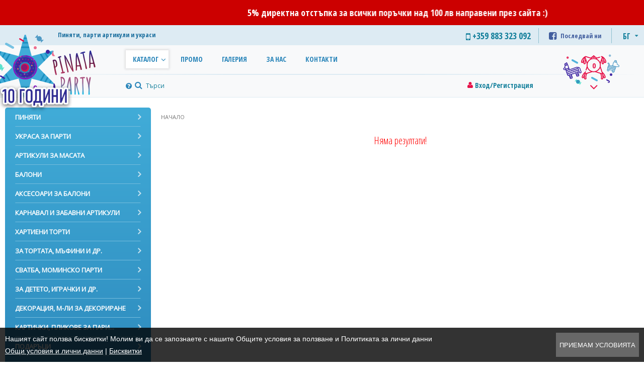

--- FILE ---
content_type: text/html; charset=UTF-8
request_url: https://pinata.bg/bg/catalog/p1/%D0%A2%D0%B0%D0%B1%D0%BB%D0%BE-%D0%BD%D0%B0-%D1%83%D1%81%D0%BF%D0%B5%D1%85%D0%B0.html?filter=eyJjYXRlZ29yeSI6IjExOSJ9
body_size: 17487
content:
<!DOCTYPE html>
<html lang="bg">
<head>
	<meta http-equiv="content-type" content="text/html; charset=UTF-8" />
	<title>Array</title>
	<meta http-equiv="X-UA-Compatible" content="IE=edge">
	<meta name="viewport" content="width=device-width, initial-scale=1">
	<meta name="keywords" content="array" />
	<meta name="description" content="Array" />
	<meta name="author" content="DualM studio - http://www.dualm.com - web site design development, Veliko Turnovo, Bulgaria" />
	<meta name="SKYPE_TOOLBAR" content="SKYPE_TOOLBAR_PARSER_COMPATIBLE" />
	<link rel="shortcut icon" href="https://pinata.bg/resources/images/favicon.png" type="image/png">
	<link rel="icon" href="https://pinata.bg/resources/images/favicon.png" type="image/png">

	<link href="https://pinata.bg/resources/css/font-awesome-4.6.1/css/font-awesome.min.css" media="screen" rel="stylesheet" type="text/css" />
	<link href="https://pinata.bg/resources/css/css_layout_dm.css?v=12" media="screen" rel="stylesheet" type="text/css" />

	<script type="text/javascript" src="https://pinata.bg/resources/jquery/jquery-1.11.0.min.js"></script>
	<script type="text/javascript">
		var siteAbsolutePath = 'https://pinata.bg/';
		var currentModule = 'catalog';
		var labels = {
			'favouritesAdd':'Добави в Любими',
			'favourite':'Любим'
		};
	</script>

	<!-- UI -->
	<link rel="stylesheet" type="text/css" href="https://pinata.bg/resources/jquery/plugins/jquery-ui-1.10.2.custom/css/custom-theme/jquery-ui-1.10.2.custom.css?v=12" />
	<script type="text/javascript" src="https://pinata.bg/resources/jquery/plugins/jquery-ui-1.10.2.custom/js/jquery-ui-1.10.2.custom.min.js?v=12"></script>
	<script type="text/javascript" src="https://pinata.bg/resources/jquery/plugins/jquery-ui-1.10.2.custom/datepicker-bg.js?v=12"></script>
	<!-- UI /-->

	<!-- fancybox -->
	<link rel="stylesheet" href="https://pinata.bg/resources/jquery/plugins/fancybox/source/jquery.fancybox.css?v=12" type="text/css" media="screen" />
	<script type="text/javascript" src="https://pinata.bg/resources/jquery/plugins/fancybox/source/jquery.fancybox.pack.js?v=12"></script>
	<!-- fancybox /-->

	<!-- slick carousel -->
	<link rel="stylesheet" type="text/css" href="https://pinata.bg/resources/jquery/plugins/slick-1.6.0/slick/slick.css" />
	<link rel="stylesheet" type="text/css" href="https://pinata.bg/resources/jquery/plugins/slick-1.6.0/slick/slick-theme.css" />
	<script type="text/javascript" src="https://pinata.bg/resources/jquery/plugins/slick-1.6.0/slick/slick.min.js"></script>
	<!-- slick carousel /-->

	<!-- cycle2 -->
	<script type="text/javascript" src="https://pinata.bg/resources/jquery/plugins/jquery.cycle2.min.js"></script>
	<!-- cycle2 /-->

	<!-- qtip2 -->
	<link rel="stylesheet" type="text/css" href="https://pinata.bg/resources/jquery/plugins/qtip2/jquery.qtip.css" />
	<script type="text/javascript" src="https://pinata.bg/resources/jquery/plugins/qtip2/jquery.qtip.min.js"></script>
	<!-- qtip2 /-->

	<!-- nouislider -->
	<link href="https://pinata.bg/resources/jquery/plugins/noUiSlider-8.5.1/nouislider.css" rel="stylesheet" />
	<script type="text/javascript" src="https://pinata.bg/resources/jquery/plugins/noUiSlider-8.5.1/nouislider.min.js"></script>
	<!-- nouislider /-->

	<!-- Custom scrollbar -->
	<link rel="stylesheet" href="https://pinata.bg/resources/jquery/plugins/custom-scrollbar/jquery.mCustomScrollbar.css" />
	<script type="text/javascript" src="https://pinata.bg/resources/jquery/plugins/custom-scrollbar/jquery.mCustomScrollbar.concat.min.js"></script>
	<!-- Custom scrollbar /-->

	<script type="text/javascript" src="https://pinata.bg/resources/jquery/scripts_dm.js?v=12"></script>

	<!-- Cookie Agreement -->
	<style type="text/css">
		.cookies-agreement {position:fixed;display:none;justify-content:space-between;line-height:24px;left:0;bottom:0;width:100%;padding:10px;background:rgba(0, 0, 0, 0.8);z-index:100000;}
		.cookies-agreement .cookies-agreement-text {color:#fff;font-size:14px;font-family:Verdana, Arial, Helvetica, sans-serif;}
		.cookies-agreement button {cursor:pointer;border:solid 1px #686868;background:#686868;color:#fff;font-size:13px;text-transform:uppercase;font-family:Verdana, Arial, Helvetica, sans-serif;}
		.cookies-agreement button:hover {border:solid 1px #454545;background:#454545;}
		.cookies-agreement .cookies-agreement-text a {color:#fff;text-decoration:underline;}
		.cookies-agreement .cookies-agreement-text a:hover {color:#fff;text-decoration:none;}
	</style>
	<script type="text/javascript">
		$(document).ready(function() {
			//setCookie('cookie-law-msg', 1, 0); // del cookie
			$('body').append('<div class="cookies-agreement"><div class="cookies-agreement-text"><div>Нашият сайт ползва бисквитки! Молим ви да се запознаете с нашите Общите условия за ползване и Политиката за лични данни</div><div><a href="https://pinata.bg/bg/info/i9/Общи-условия-и-лични-данни.html" title="Общи условия и лични данни">Общи условия и лични данни</a> | <a href="https://pinata.bg/bg/info/i19/Бисквитки.html" title="Бисквитки">Бисквитки</a></div></div> <button id="cookies-agreement-accept" type="button">Приемам условията</buton></div>');
			if( getCookie('cookie-law-msg') == '' ){$('.cookies-agreement').css('display','flex');}
			$('#cookies-agreement-accept').click(function(){$('.cookies-agreement').css('display','none');setCookie('cookie-law-msg', 1, 365)});
		});
		function setCookie(cname, cvalue, exdays) {var d = new Date();d.setTime(d.getTime() + (exdays*24*60*60*1000));var expires = "expires="+d.toUTCString();document.cookie = cname + "=" + cvalue + "; " + expires + ";path=/";}
		function getCookie(cname) {var name = cname + "=";var ca = document.cookie.split(';');for(var i = 0; i < ca.length; i++) {var c = ca[i];while (c.charAt(0) == ' ') {c = c.substring(1);}if (c.indexOf(name) == 0) {return c.substring(name.length, c.length);}}return "";}
	</script>
	<!-- Cookie Agreement /-->

	<!-- Global site tag (gtag.js) - Google Analytics -->
	<script async src="https://www.googletagmanager.com/gtag/js?id=UA-146059941-1"></script>
	<script>
        window.dataLayer = window.dataLayer || [];
        function gtag(){dataLayer.push(arguments);}
        gtag('js', new Date());

        gtag('config', 'UA-146059941-1');
	</script>

</head>
<body>
<div id="fb-root"></div>
<script async defer crossorigin="anonymous" src="https://connect.facebook.net/bg_BG/sdk.js#xfbml=1&version=v3.3&appId=798574407145776"></script>

<!--
<div id="fb-root"></div>
<script>(function(d, s, id) {
    var js, fjs = d.getElementsByTagName(s)[0];
    if (d.getElementById(id)) return;
    js = d.createElement(s); js.id = id;
    js.src = "//connect.facebook.net/en_US/sdk.js#xfbml=1&version=v2.4&appId=1447978145510458";
    fjs.parentNode.insertBefore(js, fjs);
}(document, 'script', 'facebook-jssdk'));</script>
-->


<div class="ajax-message"><div class="content mes"></div></div>

<div class="orders-disabled-text">
	<div class="marquee-text">5% директна отстъпка за всички поръчки над 100 лв направени през сайта :)  </div>
</div>

<div class="page">
	<div class="header">
		<div class="header-content">
			<div class="things">
				<div class="phone"><i class="fa fa-mobile"></i> +359 883 323 092</div>
				<div class="fb">
					<a href="https://www.facebook.com/Pinatabg-102770965703707" title="Последвай ни"><i class="fa fa-facebook-square"></i> <span>Последвай ни</span></a>
				</div>
				<div class="langs">
					<div class="languages">
						
						<a active href="https://pinata.bg/bg/catalog/p1/Табло-на-успеха.html?filter=eyJjYXRlZ29yeSI6IjExOSJ9" title="Български">БГ</a>
						
					</div>
				</div>
			</div>

			<a class="logo" href="https://pinata.bg/" title="Пиняти, парти артикули и украси">
				<span class="logo-base"></span>
				<span class="logo-typo"></span>
				<span class="logo-candy one"></span>
				<span class="logo-candy two"></span>
				<span class="logo-candy three"></span>
				<span class="logo-candy four"></span>
				<span class="logo-candy five"></span>
				<span class="logo-candy six"></span>
				<span class="logo-candy seven"></span>
				<span class="logo-candy eight"></span>
			</a>

			<div class="slogan">Пиняти, парти артикули и украси</div>
			<div class="years10"><img src="https://pinata.bg/resources/images/10-years.png" alt="" /></div>

			<div class="login">
				
				<i class="fa fa-user"></i> &nbsp; <a href="https://pinata.bg/bg/login_registration/Вход-Регистрация.html" title="Вход/Регистрация ">Вход/Регистрация </a>
				
				
				<!-- Favourites-->
				<div class="favourites hidden">
					<div class="favourites-btn"><span id="favourites-count"></span></div>
					<div class="favourites-box">
						<div class="favourites-content-box">
							<div class="favourites-content">
								
							</div>
						</div>
					</div>
				</div>
				<!-- Favourites /-->
			</div>
			<div class="search">
				<form method="post" action="">
					<input name="search_text_field" type="search" placeholder="Търси" value="" />
					<button name="btnSearch" type="submit" value="search"></button>
				</form>
				<i class="tt fa fa-question-circle" style="color: #2b86ba" title="Търсете по ключова дума на бг. език"></i>
			</div>
			<div class="main-menu">
				<a href="javascript:;" class="menu-mobile" title="Меню"><i class="fa fa-bars"></i><i class="fa fa-times"></i></a>
				<ul class="menu">
					<li class="has-drop-down active">
						<a href="javascript:;" title="Каталог">Каталог</a>
						<div class="dd">
							<ul><li><a href="javascript:void(0)">Пиняти </a><ul><li><a href="https://pinata.bg/bg/catalog/p1/Пиняти.html?filter=eyJjYXRlZ29yeSI6IjY3In0=">Пиняти </a></li><li><a href="https://pinata.bg/bg/catalog/p1/Пълнеж-за-пинята.html?filter=eyJjYXRlZ29yeSI6IjgifQ==">Пълнеж за пинята</a></li><li><a href="https://pinata.bg/bg/catalog/p1/Аксесоари-към-пинятата.html?filter=eyJjYXRlZ29yeSI6IjEyIn0=">Аксесоари към пинятата</a></li></ul></li><li><a href="javascript:void(0)">Украса за парти</a><ul><li><a href="https://pinata.bg/bg/catalog/p1/Платно-винил-за-фон-правоъгълно-квадрат.html?filter=eyJjYXRlZ29yeSI6IjEyMSJ9">Платно/винил за фон - правоъгълно/квадрат</a></li><li><a href="https://pinata.bg/bg/catalog/p1/Платно-винил-за-фон-кръг.html?filter=eyJjYXRlZ29yeSI6IjE4MCJ9">Платно/винил за фон - кръг</a></li><li><a href="https://pinata.bg/bg/catalog/p1/Платно-винил-за-фон-вертикален.html?filter=eyJjYXRlZ29yeSI6IjIyMCJ9">Платно/винил за фон - вертикален</a></li><li><a href="https://pinata.bg/bg/catalog/p1/Банери.html?filter=eyJjYXRlZ29yeSI6IjIyIn0=">Банери, гирлянди, надписи</a></li><li><a href="https://pinata.bg/bg/catalog/p1/Персонализирани-банери.html?filter=eyJjYXRlZ29yeSI6IjEyNiJ9">Персонализирани банери, гирлянди, надписи</a></li><li><a href="https://pinata.bg/bg/catalog/p1/Ресни-за-декорация-на-стена.html?filter=eyJjYXRlZ29yeSI6Ijk1In0=">Ресни за декорация на стена</a></li><li><a href="https://pinata.bg/bg/catalog/p1/Ресни-за-декорация-на-маса.html?filter=eyJjYXRlZ29yeSI6Ijk0In0=">Ресни за декорация на маса</a></li><li><a href="https://pinata.bg/bg/catalog/p1/Тематични-фигури-за-декорация-на-стена.html?filter=eyJjYXRlZ29yeSI6Ijk3In0=">Тематични фигури за декорация на стена</a></li><li><a href="https://pinata.bg/bg/catalog/p1/Ветрила.html?filter=eyJjYXRlZ29yeSI6IjkzIn0=">Ветрила</a></li><li><a href="https://pinata.bg/bg/catalog/p1/Висяща-украса.html?filter=eyJjYXRlZ29yeSI6IjEwMyJ9">Висяща украса</a></li><li><a href="https://pinata.bg/bg/catalog/p1/Тематични-плакати.html?filter=eyJjYXRlZ29yeSI6Ijk2In0=">Тематични плакати</a></li><li><a href="https://pinata.bg/bg/catalog/p1/Тейбъл-картички-и-аксесоари-за-сладък-кът.html?filter=eyJjYXRlZ29yeSI6IjUxIn0=">Тейбъл картички и аксесоари за сладък кът</a></li><li><a href="https://pinata.bg/bg/catalog/p1/Стативи.html?filter=eyJjYXRlZ29yeSI6IjE5MyJ9">Стативи</a></li><li><a href="https://pinata.bg/bg/catalog/p1/Обемни-цифри-за-декорация.html?filter=eyJjYXRlZ29yeSI6IjIxMyJ9">Обемни цифри за декорация</a></li><li><a href="https://pinata.bg/bg/catalog/p1/Обемни-фигури-за-декорация.html?filter=eyJjYXRlZ29yeSI6IjEyMyJ9">Обемни фигури за декорация</a></li><li><a href="https://pinata.bg/bg/catalog/p1/Селфи-рамка-за-снимки.html?filter=eyJjYXRlZ29yeSI6IjM1In0=">Селфи рамка за снимки</a></li><li><a href="https://pinata.bg/bg/catalog/p1/Парти-шапки.html?filter=eyJjYXRlZ29yeSI6IjI4In0=">Парти шапки</a></li><li><a href="https://pinata.bg/bg/catalog/p1/Персонализирани-парти-шапки.html?filter=eyJjYXRlZ29yeSI6IjEyNyJ9">Персонализирани парти шапки</a></li><li><a href="https://pinata.bg/bg/catalog/p1/Парти-свирки.html?filter=eyJjYXRlZ29yeSI6IjE2MiJ9">Парти свирки</a></li><li><a href="https://pinata.bg/bg/catalog/p1/Персонализирани-парти-свирки.html?filter=eyJjYXRlZ29yeSI6IjI1In0=">Персонализирани парти свирки</a></li><li><a href="https://pinata.bg/bg/catalog/p1/Парти-медальони.html?filter=eyJjYXRlZ29yeSI6IjI5In0=">Парти медальони</a></li><li><a href="https://pinata.bg/bg/catalog/p1/Парти-маски.html?filter=eyJjYXRlZ29yeSI6IjMxIn0=">Парти маски</a></li><li><a href="https://pinata.bg/bg/catalog/p1/Парти-конфети.html?filter=eyJjYXRlZ29yeSI6Ijg4In0=">Парти конфети, серпентини и др.</a></li><li><a href="https://pinata.bg/bg/catalog/p1/Корони.html?filter=eyJjYXRlZ29yeSI6IjExNCJ9">Корони, диадеми, ленти</a></li><li><a href="https://pinata.bg/bg/catalog/p1/Светещи-лед-надписи.html?filter=eyJjYXRlZ29yeSI6IjEzMSJ9">Светещи лед надписи, декоративни лампички и др.</a></li><li><a href="https://pinata.bg/bg/catalog/p1/Димки-цветни.html?filter=eyJjYXRlZ29yeSI6IjEyMiJ9">Димки цветни</a></li><li><a href="https://pinata.bg/bg/catalog/p1/Табло-за-посрещане-на-гости.html?filter=eyJjYXRlZ29yeSI6IjE0NCJ9">Табло за посрещане на гости</a></li><li><a href="https://pinata.bg/bg/catalog/p1/Посрещане-на-бебе.html?filter=eyJjYXRlZ29yeSI6IjE3OSJ9">Посрещане на бебе</a></li><li><a href="https://pinata.bg/bg/catalog/p1/Прощъпулник.html?filter=eyJjYXRlZ29yeSI6IjExNSJ9">Прощъпулник</a></li><li><a href="https://pinata.bg/bg/catalog/p1/Дипломиране.html?filter=eyJjYXRlZ29yeSI6IjE2NyJ9">Дипломиране, завършване</a></li><li><a href="https://pinata.bg/bg/catalog/p1/Покани-за-рожден-ден.html?filter=eyJjYXRlZ29yeSI6IjMyIn0=">Покани за рожден ден</a></li></ul></li><li><a href="javascript:void(0)">Артикули за масата</a><ul><li><a href="https://pinata.bg/bg/catalog/p1/Промо-тематични-пакети.html?filter=eyJjYXRlZ29yeSI6IjM3In0=">Промо тематични пакети</a></li><li><a href="https://pinata.bg/bg/catalog/p1/Парти-чаши.html?filter=eyJjYXRlZ29yeSI6IjIzIn0=">Парти чаши</a></li><li><a href="https://pinata.bg/bg/catalog/p1/Персонализирани-парти-чаши.html?filter=eyJjYXRlZ29yeSI6IjEyNCJ9">Персонализирани парти чаши</a></li><li><a href="https://pinata.bg/bg/catalog/p1/Парти-чинии.html?filter=eyJjYXRlZ29yeSI6IjI0In0=">Парти чинии</a></li><li><a href="https://pinata.bg/bg/catalog/p1/Персонализирани-парти-чинии.html?filter=eyJjYXRlZ29yeSI6IjEyNSJ9">Персонализирани парти чинии</a></li><li><a href="https://pinata.bg/bg/catalog/p1/Плата.html?filter=eyJjYXRlZ29yeSI6IjIxNyJ9">Плата, подноси</a></li><li><a href="https://pinata.bg/bg/catalog/p1/Покривки-за-маса.html?filter=eyJjYXRlZ29yeSI6IjE5In0=">Покривки за маса</a></li><li><a href="https://pinata.bg/bg/catalog/p1/Покривка-тип-пола-за-маса.html?filter=eyJjYXRlZ29yeSI6IjExMiJ9">Покривка тип пола за маса</a></li><li><a href="https://pinata.bg/bg/catalog/p1/Тишлайфери.html?filter=eyJjYXRlZ29yeSI6IjIwOCJ9">Тишлайфери, рънъри за маса</a></li><li><a href="https://pinata.bg/bg/catalog/p1/Салфетки.html?filter=eyJjYXRlZ29yeSI6IjE2In0=">Салфетки</a></li><li><a href="https://pinata.bg/bg/catalog/p1/Салфетки-с-тематичен-облър.html?filter=eyJjYXRlZ29yeSI6IjEyOCJ9">Салфетки с тематичен облър</a></li><li><a href="https://pinata.bg/bg/catalog/p1/Декоративни-свещи-и-свещници.html?filter=eyJjYXRlZ29yeSI6IjIxOCJ9">Декоративни свещи и свещници</a></li><li><a href="https://pinata.bg/bg/catalog/p1/Парти-сламки.html?filter=eyJjYXRlZ29yeSI6IjI3In0=">Парти сламки</a></li><li><a href="https://pinata.bg/bg/catalog/p1/Вилички-и-лъжички.html?filter=eyJjYXRlZ29yeSI6IjU1In0=">Вилички и лъжички</a></li><li><a href="https://pinata.bg/bg/catalog/p1/Тематична-украса-за-маса.html?filter=eyJjYXRlZ29yeSI6IjIxIn0=">Тематична украса за маса </a></li><li><a href="https://pinata.bg/bg/catalog/p1/Етикети-за-бутилки-с-вода.html?filter=eyJjYXRlZ29yeSI6IjQwIn0=">Етикети за бутилки с вода</a></li><li><a href="https://pinata.bg/bg/catalog/p1/Кутийки-за-пуканки.html?filter=eyJjYXRlZ29yeSI6IjM2In0=">Кутийки за пуканки, подаръци и др.</a></li><li><a href="https://pinata.bg/bg/catalog/p1/Персонализирани-кутийки-за-пукани.html?filter=eyJjYXRlZ29yeSI6IjE2MSJ9">Персонализирани кутийки за пукани</a></li><li><a href="https://pinata.bg/bg/catalog/p1/Подаръчни-торбички.html?filter=eyJjYXRlZ29yeSI6IjE0MSJ9">Подаръчни торбички</a></li><li><a href="https://pinata.bg/bg/catalog/p1/Други.html?filter=eyJjYXRlZ29yeSI6IjIxOSJ9">Други</a></li></ul></li><li><a href="javascript:void(0)">Балони</a><ul><li><a href="https://pinata.bg/bg/catalog/p1/Пакети-балони-на-едро.html?filter=eyJjYXRlZ29yeSI6IjE2MyJ9">Пакети балони на едро</a></li><li><a href="https://pinata.bg/bg/catalog/p1/Балони-пастел.html?filter=eyJjYXRlZ29yeSI6IjQ3In0=">Балони пастел</a></li><li><a href="https://pinata.bg/bg/catalog/p1/Балони-металик.html?filter=eyJjYXRlZ29yeSI6IjcxIn0=">Балони металик</a></li><li><a href="https://pinata.bg/bg/catalog/p1/Балони-хром.html?filter=eyJjYXRlZ29yeSI6IjEwOCJ9">Балони хром</a></li><li><a href="https://pinata.bg/bg/catalog/p1/Балони-с-печат.html?filter=eyJjYXRlZ29yeSI6IjQ4In0=">Балони с печат</a></li><li><a href="https://pinata.bg/bg/catalog/p1/Балони-с-конфети.html?filter=eyJjYXRlZ29yeSI6IjU4In0=">Балони с конфети</a></li><li><a href="https://pinata.bg/bg/catalog/p1/Балони-комплекти.html?filter=eyJjYXRlZ29yeSI6Ijk4In0=">Балони комплекти</a></li><li><a href="https://pinata.bg/bg/catalog/p1/Арки-комплекти-балони.html?filter=eyJjYXRlZ29yeSI6IjExMCJ9">Арки - комплекти балони</a></li><li><a href="https://pinata.bg/bg/catalog/p1/Линк-балони.html?filter=eyJjYXRlZ29yeSI6IjIyMSJ9">Линк балони</a></li><li><a href="https://pinata.bg/bg/catalog/p1/Моделиращи-балони.html?filter=eyJjYXRlZ29yeSI6IjExMyJ9">Моделиращи балони</a></li><li><a href="https://pinata.bg/bg/catalog/p1/Водни-балони-бомби.html?filter=eyJjYXRlZ29yeSI6IjEyOSJ9">Водни балони - бомби</a></li><li><a href="https://pinata.bg/bg/catalog/p1/Фолиеви-балони-цифри.html?filter=eyJjYXRlZ29yeSI6IjQzIn0=">Фолиеви балони цифри</a></li><li><a href="https://pinata.bg/bg/catalog/p1/Фолиеви-балони-фигури-звезда.html?filter=eyJjYXRlZ29yeSI6IjQ5In0=">Фолиеви балони фигури - звезда, сърце, кръг и др.</a></li><li><a href="https://pinata.bg/bg/catalog/p1/Фолиеви-балони-с-тематични-герои.html?filter=eyJjYXRlZ29yeSI6IjQ1In0=">Фолиеви балони с тематични герои</a></li><li><a href="https://pinata.bg/bg/catalog/p1/Пълнене-на-балони-с-хелий.html?filter=eyJjYXRlZ29yeSI6IjYxIn0=">Пълнене на балони с хелий</a></li></ul></li><li><a href="javascript:void(0)">Аксесоари за балони</a><ul><li><a href="https://pinata.bg/bg/catalog/p1/Стойки.html?filter=eyJjYXRlZ29yeSI6IjE0OCJ9">Стойки, арки за балони</a></li><li><a href="https://pinata.bg/bg/catalog/p1/Пана-за-декорация.html?filter=eyJjYXRlZ29yeSI6IjE2OSJ9">Пана за декорация</a></li><li><a href="https://pinata.bg/bg/catalog/p1/Калъфи.html?filter=eyJjYXRlZ29yeSI6IjIxNiJ9">Калъфи, фонове, покривки за декорация</a></li><li><a href="https://pinata.bg/bg/catalog/p1/Помпа-за-надуване-на-балони.html?filter=eyJjYXRlZ29yeSI6IjE1MCJ9">Помпа за надуване на балони</a></li><li><a href="https://pinata.bg/bg/catalog/p1/Лента-за-декорация-и-връзване-на-балони.html?filter=eyJjYXRlZ29yeSI6IjE1MSJ9">Лента за декорация и връзване на балони</a></li><li><a href="https://pinata.bg/bg/catalog/p1/Тежести-за-балони.html?filter=eyJjYXRlZ29yeSI6IjE1MiJ9">Тежести за балони</a></li><li><a href="https://pinata.bg/bg/catalog/p1/Конфети.html?filter=eyJjYXRlZ29yeSI6IjE1MyJ9">Конфети, пера и др. за пълнеж на балони</a></li><li><a href="https://pinata.bg/bg/catalog/p1/Пръчки.html?filter=eyJjYXRlZ29yeSI6IjE1NCJ9">Пръчки, стикове, държачи, приспособления за балони</a></li><li><a href="https://pinata.bg/bg/catalog/p1/Лепящи-стикери.html?filter=eyJjYXRlZ29yeSI6IjE1NyJ9">Лепящи стикери, стикери за декорация на балони</a></li><li><a href="https://pinata.bg/bg/catalog/p1/Декоративни-кутии-за-пълнене-с-балони.html?filter=eyJjYXRlZ29yeSI6IjE1OCJ9">Декоративни кутии за пълнене с балони</a></li><li><a href="https://pinata.bg/bg/catalog/p1/Клипсове-за-балони.html?filter=eyJjYXRlZ29yeSI6IjE0OSJ9">Клипсове за балони</a></li><li><a href="https://pinata.bg/bg/catalog/p1/Спрей-за-блясък-на-балони.html?filter=eyJjYXRlZ29yeSI6IjE1NSJ9">Спрей за блясък на балони</a></li><li><a href="https://pinata.bg/bg/catalog/p1/Бутилки-с-хелий.html?filter=eyJjYXRlZ29yeSI6IjE1NiJ9">Бутилки с хелий</a></li><li><a href="https://pinata.bg/bg/catalog/p1/Други.html?filter=eyJjYXRlZ29yeSI6IjE1OSJ9">Други</a></li></ul></li><li><a href="javascript:void(0)">Карнавал и забавни артикули</a><ul><li><a href="https://pinata.bg/bg/catalog/p1/Парти-очила.html?filter=eyJjYXRlZ29yeSI6IjczIn0=">Парти очила</a></li><li><a href="https://pinata.bg/bg/catalog/p1/Огърлици.html?filter=eyJjYXRlZ29yeSI6IjEwNCJ9">Огърлици, гердани</a></li><li><a href="https://pinata.bg/bg/catalog/p1/Пропсове-за-декорация-и-забавни-снимки.html?filter=eyJjYXRlZ29yeSI6IjM0In0=">Пропсове за декорация и забавни снимки</a></li><li><a href="https://pinata.bg/bg/catalog/p1/Маски.html?filter=eyJjYXRlZ29yeSI6IjE5MCJ9">Маски, пера, шапки, диадеми и др.</a></li><li><a href="https://pinata.bg/bg/catalog/p1/Перуки.html?filter=eyJjYXRlZ29yeSI6IjEzNCJ9">Перуки</a></li><li><a href="https://pinata.bg/bg/catalog/p1/Спрей-силиконови-парти-ленти.html?filter=eyJjYXRlZ29yeSI6IjE3MiJ9">Спрей силиконови парти ленти</a></li><li><a href="https://pinata.bg/bg/catalog/p1/Тромби.html?filter=eyJjYXRlZ29yeSI6IjE4MSJ9">Тромби</a></li><li><a href="https://pinata.bg/bg/catalog/p1/Други.html?filter=eyJjYXRlZ29yeSI6IjE4OSJ9">Други, забавни</a></li></ul></li><li><a href="javascript:void(0)">Хартиени торти</a><ul><li><a href="https://pinata.bg/bg/catalog/p1/Персонализирани-хартиени-торти.html?filter=eyJjYXRlZ29yeSI6Ijc2In0=">Персонализирани хартиени торти </a></li><li><a href="https://pinata.bg/bg/catalog/p1/Хартиени-торти-герои-заготовки.html?filter=eyJjYXRlZ29yeSI6IjE3MCJ9">Хартиени торти герои заготовки</a></li><li><a href="https://pinata.bg/bg/catalog/p1/Едноцветно-парче-заготовка-за-хартиена-торта.html?filter=eyJjYXRlZ29yeSI6IjE0NiJ9">Едноцветно парче/заготовка/ за хартиена торта</a></li><li><a href="https://pinata.bg/bg/catalog/p1/Пълнеж-за-парче-хартиена-торта.html?filter=eyJjYXRlZ29yeSI6Ijc1In0=">Пълнеж за парче хартиена торта</a></li><li><a href="https://pinata.bg/bg/catalog/p1/Топери-и-стикери-направи-си-сам.html?filter=eyJjYXRlZ29yeSI6IjEyMCJ9">Топери и стикери направи си сам</a></li></ul></li><li><a href="javascript:void(0)">За тортата, мъфини и др.</a><ul><li><a href="https://pinata.bg/bg/catalog/p1/Свещички-цифри.html?filter=eyJjYXRlZ29yeSI6Ijc5In0=">Свещички цифри</a></li><li><a href="https://pinata.bg/bg/catalog/p1/Свещички-други.html?filter=eyJjYXRlZ29yeSI6IjE2MCJ9">Свещички други, фигури, герои</a></li><li><a href="https://pinata.bg/bg/catalog/p1/Фонтани-за-торта.html?filter=eyJjYXRlZ29yeSI6IjgwIn0=">Фонтани за торта</a></li><li><a href="https://pinata.bg/bg/catalog/p1/Бенгалски-огън.html?filter=eyJjYXRlZ29yeSI6Ijg2In0=">Бенгалски огън, фойерверки и др.</a></li><li><a href="https://pinata.bg/bg/catalog/p1/Украса-и-топери-за-торта.html?filter=eyJjYXRlZ29yeSI6Ijg0In0=">Украса и топери за торта</a></li><li><a href="https://pinata.bg/bg/catalog/p1/Поднос.html?filter=eyJjYXRlZ29yeSI6IjEzMCJ9">Поднос, подложка за торта</a></li><li><a href="https://pinata.bg/bg/catalog/p1/Знаменца.html?filter=eyJjYXRlZ29yeSI6IjM5In0=">Знаменца</a></li><li><a href="https://pinata.bg/bg/catalog/p1/Топери-за-мъфини.html?filter=eyJjYXRlZ29yeSI6IjgzIn0=">Топери за мъфини</a></li><li><a href="https://pinata.bg/bg/catalog/p1/Кошнички.html?filter=eyJjYXRlZ29yeSI6Ijg1In0=">Кошнички, подложки за мъфини</a></li><li><a href="https://pinata.bg/bg/catalog/p1/Стойки-за-мъфини.html?filter=eyJjYXRlZ29yeSI6Ijg3In0=">Стойки за мъфини</a></li></ul></li><li><a href="javascript:void(0)">Сватба, моминско парти</a><ul><li><a href="https://pinata.bg/bg/catalog/p1/Артикули-за-моминско-и-ергенско-парти.html?filter=eyJjYXRlZ29yeSI6IjkyIn0=">Артикули за моминско и ергенско  парти</a></li><li><a href="https://pinata.bg/bg/catalog/p1/Артикули-за-сватбата.html?filter=eyJjYXRlZ29yeSI6IjEzMyJ9">Артикули за сватбата</a></li></ul></li><li><a href="javascript:void(0)">За детето, играчки и др.</a><ul><li><a href="https://pinata.bg/bg/catalog/p1/Играчки.html?filter=eyJjYXRlZ29yeSI6IjE2OCJ9">Играчки, други</a></li><li><a href="https://pinata.bg/bg/catalog/p1/Креативност.html?filter=eyJjYXRlZ29yeSI6IjIxMCJ9">Креативност, сръчност</a></li><li><a href="https://pinata.bg/bg/catalog/p1/Ключодържатели.html?filter=eyJjYXRlZ29yeSI6IjE3NyJ9">Ключодържатели, гривни</a></li><li><a href="https://pinata.bg/bg/catalog/p1/За-игра-навън.html?filter=eyJjYXRlZ29yeSI6IjIxMiJ9">За игра навън</a></li><li><a href="https://pinata.bg/bg/catalog/p1/Книжки-за-оцветяване.html?filter=eyJjYXRlZ29yeSI6IjIwOSJ9">Книжки за оцветяване, занимателни</a></li><li><a href="https://pinata.bg/bg/catalog/p1/За-детската-стая.html?filter=eyJjYXRlZ29yeSI6IjExNyJ9">За детската стая</a></li><li><a href="https://pinata.bg/bg/catalog/p1/Настолни-игри.html?filter=eyJjYXRlZ29yeSI6IjE3NiJ9">Настолни игри</a></li><li><a href="https://pinata.bg/bg/catalog/p1/Антистрес.html?filter=eyJjYXRlZ29yeSI6IjIxMSJ9">Антистрес, фиджети, спинъри</a></li></ul></li><li><a href="javascript:void(0)">Декорация, м-ли за декориране</a><ul><li><a href="https://pinata.bg/bg/catalog/p1/Опаковъчна-хартия-за-подаръци-и-др..html?filter=eyJjYXRlZ29yeSI6IjE0MCJ9">Опаковъчна хартия за подаръци и др.</a></li><li><a href="https://pinata.bg/bg/catalog/p1/Креп-хартия.html?filter=eyJjYXRlZ29yeSI6IjE0MyJ9">Креп хартия</a></li><li><a href="https://pinata.bg/bg/catalog/p1/Картони.html?filter=eyJjYXRlZ29yeSI6IjE5NSJ9">Картони, хартии, филц</a></li><li><a href="https://pinata.bg/bg/catalog/p1/Сатенени-ленти.html?filter=eyJjYXRlZ29yeSI6IjE2NCJ9">Сатенени ленти</a></li><li><a href="https://pinata.bg/bg/catalog/p1/Цветя.html?filter=eyJjYXRlZ29yeSI6IjE4NyJ9">Цветя</a></li><li><a href="https://pinata.bg/bg/catalog/p1/Инструменти-за-рязане.html?filter=eyJjYXRlZ29yeSI6IjE4MyJ9">Инструменти за рязане</a></li><li><a href="https://pinata.bg/bg/catalog/p1/Пънчове.html?filter=eyJjYXRlZ29yeSI6IjE4MiJ9">Пънчове, перфоратори</a></li><li><a href="https://pinata.bg/bg/catalog/p1/Дървени-кутии.html?filter=eyJjYXRlZ29yeSI6IjE5NCJ9">Дървени кутии</a></li><li><a href="https://pinata.bg/bg/catalog/p1/Топки-и-фигури-от-стиропор.html?filter=eyJjYXRlZ29yeSI6IjE5MiJ9">Топки и фигури от стиропор</a></li><li><a href="https://pinata.bg/bg/catalog/p1/Четки-и-апликатори.html?filter=eyJjYXRlZ29yeSI6IjE4NSJ9">Четки и апликатори</a></li><li><a href="https://pinata.bg/bg/catalog/p1/Платна-за-рисуване-и-каширани-плоскости.html?filter=eyJjYXRlZ29yeSI6IjE5NiJ9">Платна за рисуване и каширани плоскости</a></li><li><a href="https://pinata.bg/bg/catalog/p1/Силикон-и-пистолети-за-топло-лепене.html?filter=eyJjYXRlZ29yeSI6IjE3MSJ9">Силикон и пистолети за топло лепене</a></li><li><a href="https://pinata.bg/bg/catalog/p1/Дъски-за-биговане-и-др..html?filter=eyJjYXRlZ29yeSI6IjE4NCJ9">Дъски за биговане и др.</a></li><li><a href="https://pinata.bg/bg/catalog/p1/Дизайнерска-крафт-хартия.html?filter=eyJjYXRlZ29yeSI6IjE4NiJ9">Дизайнерска крафт хартия</a></li><li><a href="https://pinata.bg/bg/catalog/p1/Лепила.html?filter=eyJjYXRlZ29yeSI6IjE4OCJ9">Лепила, тиксо и др.</a></li><li><a href="https://pinata.bg/bg/catalog/p1/Телени-пръчки-за-декорация.html?filter=eyJjYXRlZ29yeSI6IjIxNCJ9">Телени пръчки за декорация</a></li><li><a href="https://pinata.bg/bg/catalog/p1/Други-артикули-за-декорация.html?filter=eyJjYXRlZ29yeSI6IjE0MiJ9">Други артикули за декорация</a></li></ul></li><li><a href="javascript:void(0)">Картички, пликове за пари...</a><ul><li><a href="https://pinata.bg/bg/catalog/p1/За-рожден-ден.html?filter=eyJjYXRlZ29yeSI6IjE0NSJ9">За рожден ден</a></li><li><a href="https://pinata.bg/bg/catalog/p1/За-имен-ден.html?filter=eyJjYXRlZ29yeSI6IjIwMyJ9">За имен ден</a></li><li><a href="https://pinata.bg/bg/catalog/p1/За-юбилей.html?filter=eyJjYXRlZ29yeSI6IjIwNCJ9">За юбилей</a></li><li><a href="https://pinata.bg/bg/catalog/p1/За-бебе.html?filter=eyJjYXRlZ29yeSI6IjEzNSJ9">За бебе</a></li><li><a href="https://pinata.bg/bg/catalog/p1/За-сватба.html?filter=eyJjYXRlZ29yeSI6IjIwNiJ9">За сватба</a></li><li><a href="https://pinata.bg/bg/catalog/p1/За-кръщене.html?filter=eyJjYXRlZ29yeSI6IjIwNyJ9">За кръщене</a></li><li><a href="https://pinata.bg/bg/catalog/p1/За-други-поводи.html?filter=eyJjYXRlZ29yeSI6IjIwNSJ9">За други поводи</a></li><li><a href="https://pinata.bg/bg/catalog/p1/Пликове-за-пари.html?filter=eyJjYXRlZ29yeSI6IjE5OCJ9">Пликове за пари</a></li></ul></li><li><a href="javascript:void(0)">Подаръци</a><ul><li><a href="https://pinata.bg/bg/catalog/p1/Универсални.html?filter=eyJjYXRlZ29yeSI6IjIwMiJ9">Универсални</a></li><li><a href="https://pinata.bg/bg/catalog/p1/За-мъже.html?filter=eyJjYXRlZ29yeSI6IjE5OSJ9">За мъже</a></li><li><a href="https://pinata.bg/bg/catalog/p1/За-жени.html?filter=eyJjYXRlZ29yeSI6IjIwMCJ9">За жени</a></li><li><a href="https://pinata.bg/bg/catalog/p1/За-деца.html?filter=eyJjYXRlZ29yeSI6IjIwMSJ9">За деца</a></li><li><a href="https://pinata.bg/bg/catalog/p1/Кутии-за-подаръци.html?filter=eyJjYXRlZ29yeSI6IjE5MSJ9">Кутии за подаръци</a></li></ul></li><li><a href="https://pinata.bg/bg/catalog/p1/Канцеларски-материали-и-други.html?filter=eyJjYXRlZ29yeSI6IjE3NSJ9">Канцеларски материали и други</a></li><li><a href="https://pinata.bg/bg/catalog/p1/Украса-и-артикули-под-наем.html?filter=eyJjYXRlZ29yeSI6IjE0NyJ9">Украса и артикули под наем</a></li><li><a href="https://pinata.bg/bg/catalog/p1/Печат-на-снимка-върху-канава.html?filter=eyJjYXRlZ29yeSI6IjEzNiJ9">Печат на снимка върху канава</a></li></ul>
						</div>
					</li>
					<!--<li class=""><a href="https://pinata.bg/bg/request_for_production/Заявка-за-изработка.html" title="Заявка за изработка">Заявка за изработка</a></li>-->
					<li class=""><a href="https://pinata.bg/bg/catalog/p1/Промо.html?filter=eyJmbGFnIjp7ImRpc2NvdW50IjoxfX0=" title="Промо">Промо</a></li>
					<li class=""><a href="https://pinata.bg/bg/gallery/Галерия.html" title="Галерия">Галерия</a></li>
					<li class=""><a href="https://pinata.bg/bg/info/i8/За-нас.html" title="За нас">За нас</a></li>
					<li class=""><a href="https://pinata.bg/bg/contact/Контакти.html" title="Контакти">Контакти</a></li>
				</ul>
			</div>
			
			<div class="mini-cart">
				<div class="mini-cart-content">
					<div class="mini-cart-quantity"></div>
				</div>
				<div class="mini-cart-dd">
					
				</div>
			</div>
			
		</div>
	</div>

	<!-- Content -->
	<div id="mobile-scroll"></div>
	<form name="filter" method="post" action="">
	<div class="container columns inner-page">
		<div class="column-left">
			<div class="filter-toggle">Филтър</div>
			<div class="filter open">
				<div class="filter-categories">
	<ul><li><a href="javascript:void(0)">Пиняти </a><ul><li><a href="https://pinata.bg/bg/catalog/p1/Пиняти.html?filter=eyJjYXRlZ29yeSI6IjY3In0=">Пиняти </a></li><li><a href="https://pinata.bg/bg/catalog/p1/Пълнеж-за-пинята.html?filter=eyJjYXRlZ29yeSI6IjgifQ==">Пълнеж за пинята</a></li><li><a href="https://pinata.bg/bg/catalog/p1/Аксесоари-към-пинятата.html?filter=eyJjYXRlZ29yeSI6IjEyIn0=">Аксесоари към пинятата</a></li></ul></li><li><a href="javascript:void(0)">Украса за парти</a><ul><li><a href="https://pinata.bg/bg/catalog/p1/Платно-винил-за-фон-правоъгълно-квадрат.html?filter=eyJjYXRlZ29yeSI6IjEyMSJ9">Платно/винил за фон - правоъгълно/квадрат</a></li><li><a href="https://pinata.bg/bg/catalog/p1/Платно-винил-за-фон-кръг.html?filter=eyJjYXRlZ29yeSI6IjE4MCJ9">Платно/винил за фон - кръг</a></li><li><a href="https://pinata.bg/bg/catalog/p1/Платно-винил-за-фон-вертикален.html?filter=eyJjYXRlZ29yeSI6IjIyMCJ9">Платно/винил за фон - вертикален</a></li><li><a href="https://pinata.bg/bg/catalog/p1/Банери.html?filter=eyJjYXRlZ29yeSI6IjIyIn0=">Банери, гирлянди, надписи</a></li><li><a href="https://pinata.bg/bg/catalog/p1/Персонализирани-банери.html?filter=eyJjYXRlZ29yeSI6IjEyNiJ9">Персонализирани банери, гирлянди, надписи</a></li><li><a href="https://pinata.bg/bg/catalog/p1/Ресни-за-декорация-на-стена.html?filter=eyJjYXRlZ29yeSI6Ijk1In0=">Ресни за декорация на стена</a></li><li><a href="https://pinata.bg/bg/catalog/p1/Ресни-за-декорация-на-маса.html?filter=eyJjYXRlZ29yeSI6Ijk0In0=">Ресни за декорация на маса</a></li><li><a href="https://pinata.bg/bg/catalog/p1/Тематични-фигури-за-декорация-на-стена.html?filter=eyJjYXRlZ29yeSI6Ijk3In0=">Тематични фигури за декорация на стена</a></li><li><a href="https://pinata.bg/bg/catalog/p1/Ветрила.html?filter=eyJjYXRlZ29yeSI6IjkzIn0=">Ветрила</a></li><li><a href="https://pinata.bg/bg/catalog/p1/Висяща-украса.html?filter=eyJjYXRlZ29yeSI6IjEwMyJ9">Висяща украса</a></li><li><a href="https://pinata.bg/bg/catalog/p1/Тематични-плакати.html?filter=eyJjYXRlZ29yeSI6Ijk2In0=">Тематични плакати</a></li><li><a href="https://pinata.bg/bg/catalog/p1/Тейбъл-картички-и-аксесоари-за-сладък-кът.html?filter=eyJjYXRlZ29yeSI6IjUxIn0=">Тейбъл картички и аксесоари за сладък кът</a></li><li><a href="https://pinata.bg/bg/catalog/p1/Стативи.html?filter=eyJjYXRlZ29yeSI6IjE5MyJ9">Стативи</a></li><li><a href="https://pinata.bg/bg/catalog/p1/Обемни-цифри-за-декорация.html?filter=eyJjYXRlZ29yeSI6IjIxMyJ9">Обемни цифри за декорация</a></li><li><a href="https://pinata.bg/bg/catalog/p1/Обемни-фигури-за-декорация.html?filter=eyJjYXRlZ29yeSI6IjEyMyJ9">Обемни фигури за декорация</a></li><li><a href="https://pinata.bg/bg/catalog/p1/Селфи-рамка-за-снимки.html?filter=eyJjYXRlZ29yeSI6IjM1In0=">Селфи рамка за снимки</a></li><li><a href="https://pinata.bg/bg/catalog/p1/Парти-шапки.html?filter=eyJjYXRlZ29yeSI6IjI4In0=">Парти шапки</a></li><li><a href="https://pinata.bg/bg/catalog/p1/Персонализирани-парти-шапки.html?filter=eyJjYXRlZ29yeSI6IjEyNyJ9">Персонализирани парти шапки</a></li><li><a href="https://pinata.bg/bg/catalog/p1/Парти-свирки.html?filter=eyJjYXRlZ29yeSI6IjE2MiJ9">Парти свирки</a></li><li><a href="https://pinata.bg/bg/catalog/p1/Персонализирани-парти-свирки.html?filter=eyJjYXRlZ29yeSI6IjI1In0=">Персонализирани парти свирки</a></li><li><a href="https://pinata.bg/bg/catalog/p1/Парти-медальони.html?filter=eyJjYXRlZ29yeSI6IjI5In0=">Парти медальони</a></li><li><a href="https://pinata.bg/bg/catalog/p1/Парти-маски.html?filter=eyJjYXRlZ29yeSI6IjMxIn0=">Парти маски</a></li><li><a href="https://pinata.bg/bg/catalog/p1/Парти-конфети.html?filter=eyJjYXRlZ29yeSI6Ijg4In0=">Парти конфети, серпентини и др.</a></li><li><a href="https://pinata.bg/bg/catalog/p1/Корони.html?filter=eyJjYXRlZ29yeSI6IjExNCJ9">Корони, диадеми, ленти</a></li><li><a href="https://pinata.bg/bg/catalog/p1/Светещи-лед-надписи.html?filter=eyJjYXRlZ29yeSI6IjEzMSJ9">Светещи лед надписи, декоративни лампички и др.</a></li><li><a href="https://pinata.bg/bg/catalog/p1/Димки-цветни.html?filter=eyJjYXRlZ29yeSI6IjEyMiJ9">Димки цветни</a></li><li><a href="https://pinata.bg/bg/catalog/p1/Табло-за-посрещане-на-гости.html?filter=eyJjYXRlZ29yeSI6IjE0NCJ9">Табло за посрещане на гости</a></li><li><a href="https://pinata.bg/bg/catalog/p1/Посрещане-на-бебе.html?filter=eyJjYXRlZ29yeSI6IjE3OSJ9">Посрещане на бебе</a></li><li><a href="https://pinata.bg/bg/catalog/p1/Прощъпулник.html?filter=eyJjYXRlZ29yeSI6IjExNSJ9">Прощъпулник</a></li><li><a href="https://pinata.bg/bg/catalog/p1/Дипломиране.html?filter=eyJjYXRlZ29yeSI6IjE2NyJ9">Дипломиране, завършване</a></li><li><a href="https://pinata.bg/bg/catalog/p1/Покани-за-рожден-ден.html?filter=eyJjYXRlZ29yeSI6IjMyIn0=">Покани за рожден ден</a></li></ul></li><li><a href="javascript:void(0)">Артикули за масата</a><ul><li><a href="https://pinata.bg/bg/catalog/p1/Промо-тематични-пакети.html?filter=eyJjYXRlZ29yeSI6IjM3In0=">Промо тематични пакети</a></li><li><a href="https://pinata.bg/bg/catalog/p1/Парти-чаши.html?filter=eyJjYXRlZ29yeSI6IjIzIn0=">Парти чаши</a></li><li><a href="https://pinata.bg/bg/catalog/p1/Персонализирани-парти-чаши.html?filter=eyJjYXRlZ29yeSI6IjEyNCJ9">Персонализирани парти чаши</a></li><li><a href="https://pinata.bg/bg/catalog/p1/Парти-чинии.html?filter=eyJjYXRlZ29yeSI6IjI0In0=">Парти чинии</a></li><li><a href="https://pinata.bg/bg/catalog/p1/Персонализирани-парти-чинии.html?filter=eyJjYXRlZ29yeSI6IjEyNSJ9">Персонализирани парти чинии</a></li><li><a href="https://pinata.bg/bg/catalog/p1/Плата.html?filter=eyJjYXRlZ29yeSI6IjIxNyJ9">Плата, подноси</a></li><li><a href="https://pinata.bg/bg/catalog/p1/Покривки-за-маса.html?filter=eyJjYXRlZ29yeSI6IjE5In0=">Покривки за маса</a></li><li><a href="https://pinata.bg/bg/catalog/p1/Покривка-тип-пола-за-маса.html?filter=eyJjYXRlZ29yeSI6IjExMiJ9">Покривка тип пола за маса</a></li><li><a href="https://pinata.bg/bg/catalog/p1/Тишлайфери.html?filter=eyJjYXRlZ29yeSI6IjIwOCJ9">Тишлайфери, рънъри за маса</a></li><li><a href="https://pinata.bg/bg/catalog/p1/Салфетки.html?filter=eyJjYXRlZ29yeSI6IjE2In0=">Салфетки</a></li><li><a href="https://pinata.bg/bg/catalog/p1/Салфетки-с-тематичен-облър.html?filter=eyJjYXRlZ29yeSI6IjEyOCJ9">Салфетки с тематичен облър</a></li><li><a href="https://pinata.bg/bg/catalog/p1/Декоративни-свещи-и-свещници.html?filter=eyJjYXRlZ29yeSI6IjIxOCJ9">Декоративни свещи и свещници</a></li><li><a href="https://pinata.bg/bg/catalog/p1/Парти-сламки.html?filter=eyJjYXRlZ29yeSI6IjI3In0=">Парти сламки</a></li><li><a href="https://pinata.bg/bg/catalog/p1/Вилички-и-лъжички.html?filter=eyJjYXRlZ29yeSI6IjU1In0=">Вилички и лъжички</a></li><li><a href="https://pinata.bg/bg/catalog/p1/Тематична-украса-за-маса.html?filter=eyJjYXRlZ29yeSI6IjIxIn0=">Тематична украса за маса </a></li><li><a href="https://pinata.bg/bg/catalog/p1/Етикети-за-бутилки-с-вода.html?filter=eyJjYXRlZ29yeSI6IjQwIn0=">Етикети за бутилки с вода</a></li><li><a href="https://pinata.bg/bg/catalog/p1/Кутийки-за-пуканки.html?filter=eyJjYXRlZ29yeSI6IjM2In0=">Кутийки за пуканки, подаръци и др.</a></li><li><a href="https://pinata.bg/bg/catalog/p1/Персонализирани-кутийки-за-пукани.html?filter=eyJjYXRlZ29yeSI6IjE2MSJ9">Персонализирани кутийки за пукани</a></li><li><a href="https://pinata.bg/bg/catalog/p1/Подаръчни-торбички.html?filter=eyJjYXRlZ29yeSI6IjE0MSJ9">Подаръчни торбички</a></li><li><a href="https://pinata.bg/bg/catalog/p1/Други.html?filter=eyJjYXRlZ29yeSI6IjIxOSJ9">Други</a></li></ul></li><li><a href="javascript:void(0)">Балони</a><ul><li><a href="https://pinata.bg/bg/catalog/p1/Пакети-балони-на-едро.html?filter=eyJjYXRlZ29yeSI6IjE2MyJ9">Пакети балони на едро</a></li><li><a href="https://pinata.bg/bg/catalog/p1/Балони-пастел.html?filter=eyJjYXRlZ29yeSI6IjQ3In0=">Балони пастел</a></li><li><a href="https://pinata.bg/bg/catalog/p1/Балони-металик.html?filter=eyJjYXRlZ29yeSI6IjcxIn0=">Балони металик</a></li><li><a href="https://pinata.bg/bg/catalog/p1/Балони-хром.html?filter=eyJjYXRlZ29yeSI6IjEwOCJ9">Балони хром</a></li><li><a href="https://pinata.bg/bg/catalog/p1/Балони-с-печат.html?filter=eyJjYXRlZ29yeSI6IjQ4In0=">Балони с печат</a></li><li><a href="https://pinata.bg/bg/catalog/p1/Балони-с-конфети.html?filter=eyJjYXRlZ29yeSI6IjU4In0=">Балони с конфети</a></li><li><a href="https://pinata.bg/bg/catalog/p1/Балони-комплекти.html?filter=eyJjYXRlZ29yeSI6Ijk4In0=">Балони комплекти</a></li><li><a href="https://pinata.bg/bg/catalog/p1/Арки-комплекти-балони.html?filter=eyJjYXRlZ29yeSI6IjExMCJ9">Арки - комплекти балони</a></li><li><a href="https://pinata.bg/bg/catalog/p1/Линк-балони.html?filter=eyJjYXRlZ29yeSI6IjIyMSJ9">Линк балони</a></li><li><a href="https://pinata.bg/bg/catalog/p1/Моделиращи-балони.html?filter=eyJjYXRlZ29yeSI6IjExMyJ9">Моделиращи балони</a></li><li><a href="https://pinata.bg/bg/catalog/p1/Водни-балони-бомби.html?filter=eyJjYXRlZ29yeSI6IjEyOSJ9">Водни балони - бомби</a></li><li><a href="https://pinata.bg/bg/catalog/p1/Фолиеви-балони-цифри.html?filter=eyJjYXRlZ29yeSI6IjQzIn0=">Фолиеви балони цифри</a></li><li><a href="https://pinata.bg/bg/catalog/p1/Фолиеви-балони-фигури-звезда.html?filter=eyJjYXRlZ29yeSI6IjQ5In0=">Фолиеви балони фигури - звезда, сърце, кръг и др.</a></li><li><a href="https://pinata.bg/bg/catalog/p1/Фолиеви-балони-с-тематични-герои.html?filter=eyJjYXRlZ29yeSI6IjQ1In0=">Фолиеви балони с тематични герои</a></li><li><a href="https://pinata.bg/bg/catalog/p1/Пълнене-на-балони-с-хелий.html?filter=eyJjYXRlZ29yeSI6IjYxIn0=">Пълнене на балони с хелий</a></li></ul></li><li><a href="javascript:void(0)">Аксесоари за балони</a><ul><li><a href="https://pinata.bg/bg/catalog/p1/Стойки.html?filter=eyJjYXRlZ29yeSI6IjE0OCJ9">Стойки, арки за балони</a></li><li><a href="https://pinata.bg/bg/catalog/p1/Пана-за-декорация.html?filter=eyJjYXRlZ29yeSI6IjE2OSJ9">Пана за декорация</a></li><li><a href="https://pinata.bg/bg/catalog/p1/Калъфи.html?filter=eyJjYXRlZ29yeSI6IjIxNiJ9">Калъфи, фонове, покривки за декорация</a></li><li><a href="https://pinata.bg/bg/catalog/p1/Помпа-за-надуване-на-балони.html?filter=eyJjYXRlZ29yeSI6IjE1MCJ9">Помпа за надуване на балони</a></li><li><a href="https://pinata.bg/bg/catalog/p1/Лента-за-декорация-и-връзване-на-балони.html?filter=eyJjYXRlZ29yeSI6IjE1MSJ9">Лента за декорация и връзване на балони</a></li><li><a href="https://pinata.bg/bg/catalog/p1/Тежести-за-балони.html?filter=eyJjYXRlZ29yeSI6IjE1MiJ9">Тежести за балони</a></li><li><a href="https://pinata.bg/bg/catalog/p1/Конфети.html?filter=eyJjYXRlZ29yeSI6IjE1MyJ9">Конфети, пера и др. за пълнеж на балони</a></li><li><a href="https://pinata.bg/bg/catalog/p1/Пръчки.html?filter=eyJjYXRlZ29yeSI6IjE1NCJ9">Пръчки, стикове, държачи, приспособления за балони</a></li><li><a href="https://pinata.bg/bg/catalog/p1/Лепящи-стикери.html?filter=eyJjYXRlZ29yeSI6IjE1NyJ9">Лепящи стикери, стикери за декорация на балони</a></li><li><a href="https://pinata.bg/bg/catalog/p1/Декоративни-кутии-за-пълнене-с-балони.html?filter=eyJjYXRlZ29yeSI6IjE1OCJ9">Декоративни кутии за пълнене с балони</a></li><li><a href="https://pinata.bg/bg/catalog/p1/Клипсове-за-балони.html?filter=eyJjYXRlZ29yeSI6IjE0OSJ9">Клипсове за балони</a></li><li><a href="https://pinata.bg/bg/catalog/p1/Спрей-за-блясък-на-балони.html?filter=eyJjYXRlZ29yeSI6IjE1NSJ9">Спрей за блясък на балони</a></li><li><a href="https://pinata.bg/bg/catalog/p1/Бутилки-с-хелий.html?filter=eyJjYXRlZ29yeSI6IjE1NiJ9">Бутилки с хелий</a></li><li><a href="https://pinata.bg/bg/catalog/p1/Други.html?filter=eyJjYXRlZ29yeSI6IjE1OSJ9">Други</a></li></ul></li><li><a href="javascript:void(0)">Карнавал и забавни артикули</a><ul><li><a href="https://pinata.bg/bg/catalog/p1/Парти-очила.html?filter=eyJjYXRlZ29yeSI6IjczIn0=">Парти очила</a></li><li><a href="https://pinata.bg/bg/catalog/p1/Огърлици.html?filter=eyJjYXRlZ29yeSI6IjEwNCJ9">Огърлици, гердани</a></li><li><a href="https://pinata.bg/bg/catalog/p1/Пропсове-за-декорация-и-забавни-снимки.html?filter=eyJjYXRlZ29yeSI6IjM0In0=">Пропсове за декорация и забавни снимки</a></li><li><a href="https://pinata.bg/bg/catalog/p1/Маски.html?filter=eyJjYXRlZ29yeSI6IjE5MCJ9">Маски, пера, шапки, диадеми и др.</a></li><li><a href="https://pinata.bg/bg/catalog/p1/Перуки.html?filter=eyJjYXRlZ29yeSI6IjEzNCJ9">Перуки</a></li><li><a href="https://pinata.bg/bg/catalog/p1/Спрей-силиконови-парти-ленти.html?filter=eyJjYXRlZ29yeSI6IjE3MiJ9">Спрей силиконови парти ленти</a></li><li><a href="https://pinata.bg/bg/catalog/p1/Тромби.html?filter=eyJjYXRlZ29yeSI6IjE4MSJ9">Тромби</a></li><li><a href="https://pinata.bg/bg/catalog/p1/Други.html?filter=eyJjYXRlZ29yeSI6IjE4OSJ9">Други, забавни</a></li></ul></li><li><a href="javascript:void(0)">Хартиени торти</a><ul><li><a href="https://pinata.bg/bg/catalog/p1/Персонализирани-хартиени-торти.html?filter=eyJjYXRlZ29yeSI6Ijc2In0=">Персонализирани хартиени торти </a></li><li><a href="https://pinata.bg/bg/catalog/p1/Хартиени-торти-герои-заготовки.html?filter=eyJjYXRlZ29yeSI6IjE3MCJ9">Хартиени торти герои заготовки</a></li><li><a href="https://pinata.bg/bg/catalog/p1/Едноцветно-парче-заготовка-за-хартиена-торта.html?filter=eyJjYXRlZ29yeSI6IjE0NiJ9">Едноцветно парче/заготовка/ за хартиена торта</a></li><li><a href="https://pinata.bg/bg/catalog/p1/Пълнеж-за-парче-хартиена-торта.html?filter=eyJjYXRlZ29yeSI6Ijc1In0=">Пълнеж за парче хартиена торта</a></li><li><a href="https://pinata.bg/bg/catalog/p1/Топери-и-стикери-направи-си-сам.html?filter=eyJjYXRlZ29yeSI6IjEyMCJ9">Топери и стикери направи си сам</a></li></ul></li><li><a href="javascript:void(0)">За тортата, мъфини и др.</a><ul><li><a href="https://pinata.bg/bg/catalog/p1/Свещички-цифри.html?filter=eyJjYXRlZ29yeSI6Ijc5In0=">Свещички цифри</a></li><li><a href="https://pinata.bg/bg/catalog/p1/Свещички-други.html?filter=eyJjYXRlZ29yeSI6IjE2MCJ9">Свещички други, фигури, герои</a></li><li><a href="https://pinata.bg/bg/catalog/p1/Фонтани-за-торта.html?filter=eyJjYXRlZ29yeSI6IjgwIn0=">Фонтани за торта</a></li><li><a href="https://pinata.bg/bg/catalog/p1/Бенгалски-огън.html?filter=eyJjYXRlZ29yeSI6Ijg2In0=">Бенгалски огън, фойерверки и др.</a></li><li><a href="https://pinata.bg/bg/catalog/p1/Украса-и-топери-за-торта.html?filter=eyJjYXRlZ29yeSI6Ijg0In0=">Украса и топери за торта</a></li><li><a href="https://pinata.bg/bg/catalog/p1/Поднос.html?filter=eyJjYXRlZ29yeSI6IjEzMCJ9">Поднос, подложка за торта</a></li><li><a href="https://pinata.bg/bg/catalog/p1/Знаменца.html?filter=eyJjYXRlZ29yeSI6IjM5In0=">Знаменца</a></li><li><a href="https://pinata.bg/bg/catalog/p1/Топери-за-мъфини.html?filter=eyJjYXRlZ29yeSI6IjgzIn0=">Топери за мъфини</a></li><li><a href="https://pinata.bg/bg/catalog/p1/Кошнички.html?filter=eyJjYXRlZ29yeSI6Ijg1In0=">Кошнички, подложки за мъфини</a></li><li><a href="https://pinata.bg/bg/catalog/p1/Стойки-за-мъфини.html?filter=eyJjYXRlZ29yeSI6Ijg3In0=">Стойки за мъфини</a></li></ul></li><li><a href="javascript:void(0)">Сватба, моминско парти</a><ul><li><a href="https://pinata.bg/bg/catalog/p1/Артикули-за-моминско-и-ергенско-парти.html?filter=eyJjYXRlZ29yeSI6IjkyIn0=">Артикули за моминско и ергенско  парти</a></li><li><a href="https://pinata.bg/bg/catalog/p1/Артикули-за-сватбата.html?filter=eyJjYXRlZ29yeSI6IjEzMyJ9">Артикули за сватбата</a></li></ul></li><li><a href="javascript:void(0)">За детето, играчки и др.</a><ul><li><a href="https://pinata.bg/bg/catalog/p1/Играчки.html?filter=eyJjYXRlZ29yeSI6IjE2OCJ9">Играчки, други</a></li><li><a href="https://pinata.bg/bg/catalog/p1/Креативност.html?filter=eyJjYXRlZ29yeSI6IjIxMCJ9">Креативност, сръчност</a></li><li><a href="https://pinata.bg/bg/catalog/p1/Ключодържатели.html?filter=eyJjYXRlZ29yeSI6IjE3NyJ9">Ключодържатели, гривни</a></li><li><a href="https://pinata.bg/bg/catalog/p1/За-игра-навън.html?filter=eyJjYXRlZ29yeSI6IjIxMiJ9">За игра навън</a></li><li><a href="https://pinata.bg/bg/catalog/p1/Книжки-за-оцветяване.html?filter=eyJjYXRlZ29yeSI6IjIwOSJ9">Книжки за оцветяване, занимателни</a></li><li><a href="https://pinata.bg/bg/catalog/p1/За-детската-стая.html?filter=eyJjYXRlZ29yeSI6IjExNyJ9">За детската стая</a></li><li><a href="https://pinata.bg/bg/catalog/p1/Настолни-игри.html?filter=eyJjYXRlZ29yeSI6IjE3NiJ9">Настолни игри</a></li><li><a href="https://pinata.bg/bg/catalog/p1/Антистрес.html?filter=eyJjYXRlZ29yeSI6IjIxMSJ9">Антистрес, фиджети, спинъри</a></li></ul></li><li><a href="javascript:void(0)">Декорация, м-ли за декориране</a><ul><li><a href="https://pinata.bg/bg/catalog/p1/Опаковъчна-хартия-за-подаръци-и-др..html?filter=eyJjYXRlZ29yeSI6IjE0MCJ9">Опаковъчна хартия за подаръци и др.</a></li><li><a href="https://pinata.bg/bg/catalog/p1/Креп-хартия.html?filter=eyJjYXRlZ29yeSI6IjE0MyJ9">Креп хартия</a></li><li><a href="https://pinata.bg/bg/catalog/p1/Картони.html?filter=eyJjYXRlZ29yeSI6IjE5NSJ9">Картони, хартии, филц</a></li><li><a href="https://pinata.bg/bg/catalog/p1/Сатенени-ленти.html?filter=eyJjYXRlZ29yeSI6IjE2NCJ9">Сатенени ленти</a></li><li><a href="https://pinata.bg/bg/catalog/p1/Цветя.html?filter=eyJjYXRlZ29yeSI6IjE4NyJ9">Цветя</a></li><li><a href="https://pinata.bg/bg/catalog/p1/Инструменти-за-рязане.html?filter=eyJjYXRlZ29yeSI6IjE4MyJ9">Инструменти за рязане</a></li><li><a href="https://pinata.bg/bg/catalog/p1/Пънчове.html?filter=eyJjYXRlZ29yeSI6IjE4MiJ9">Пънчове, перфоратори</a></li><li><a href="https://pinata.bg/bg/catalog/p1/Дървени-кутии.html?filter=eyJjYXRlZ29yeSI6IjE5NCJ9">Дървени кутии</a></li><li><a href="https://pinata.bg/bg/catalog/p1/Топки-и-фигури-от-стиропор.html?filter=eyJjYXRlZ29yeSI6IjE5MiJ9">Топки и фигури от стиропор</a></li><li><a href="https://pinata.bg/bg/catalog/p1/Четки-и-апликатори.html?filter=eyJjYXRlZ29yeSI6IjE4NSJ9">Четки и апликатори</a></li><li><a href="https://pinata.bg/bg/catalog/p1/Платна-за-рисуване-и-каширани-плоскости.html?filter=eyJjYXRlZ29yeSI6IjE5NiJ9">Платна за рисуване и каширани плоскости</a></li><li><a href="https://pinata.bg/bg/catalog/p1/Силикон-и-пистолети-за-топло-лепене.html?filter=eyJjYXRlZ29yeSI6IjE3MSJ9">Силикон и пистолети за топло лепене</a></li><li><a href="https://pinata.bg/bg/catalog/p1/Дъски-за-биговане-и-др..html?filter=eyJjYXRlZ29yeSI6IjE4NCJ9">Дъски за биговане и др.</a></li><li><a href="https://pinata.bg/bg/catalog/p1/Дизайнерска-крафт-хартия.html?filter=eyJjYXRlZ29yeSI6IjE4NiJ9">Дизайнерска крафт хартия</a></li><li><a href="https://pinata.bg/bg/catalog/p1/Лепила.html?filter=eyJjYXRlZ29yeSI6IjE4OCJ9">Лепила, тиксо и др.</a></li><li><a href="https://pinata.bg/bg/catalog/p1/Телени-пръчки-за-декорация.html?filter=eyJjYXRlZ29yeSI6IjIxNCJ9">Телени пръчки за декорация</a></li><li><a href="https://pinata.bg/bg/catalog/p1/Други-артикули-за-декорация.html?filter=eyJjYXRlZ29yeSI6IjE0MiJ9">Други артикули за декорация</a></li></ul></li><li><a href="javascript:void(0)">Картички, пликове за пари...</a><ul><li><a href="https://pinata.bg/bg/catalog/p1/За-рожден-ден.html?filter=eyJjYXRlZ29yeSI6IjE0NSJ9">За рожден ден</a></li><li><a href="https://pinata.bg/bg/catalog/p1/За-имен-ден.html?filter=eyJjYXRlZ29yeSI6IjIwMyJ9">За имен ден</a></li><li><a href="https://pinata.bg/bg/catalog/p1/За-юбилей.html?filter=eyJjYXRlZ29yeSI6IjIwNCJ9">За юбилей</a></li><li><a href="https://pinata.bg/bg/catalog/p1/За-бебе.html?filter=eyJjYXRlZ29yeSI6IjEzNSJ9">За бебе</a></li><li><a href="https://pinata.bg/bg/catalog/p1/За-сватба.html?filter=eyJjYXRlZ29yeSI6IjIwNiJ9">За сватба</a></li><li><a href="https://pinata.bg/bg/catalog/p1/За-кръщене.html?filter=eyJjYXRlZ29yeSI6IjIwNyJ9">За кръщене</a></li><li><a href="https://pinata.bg/bg/catalog/p1/За-други-поводи.html?filter=eyJjYXRlZ29yeSI6IjIwNSJ9">За други поводи</a></li><li><a href="https://pinata.bg/bg/catalog/p1/Пликове-за-пари.html?filter=eyJjYXRlZ29yeSI6IjE5OCJ9">Пликове за пари</a></li></ul></li><li><a href="javascript:void(0)">Подаръци</a><ul><li><a href="https://pinata.bg/bg/catalog/p1/Универсални.html?filter=eyJjYXRlZ29yeSI6IjIwMiJ9">Универсални</a></li><li><a href="https://pinata.bg/bg/catalog/p1/За-мъже.html?filter=eyJjYXRlZ29yeSI6IjE5OSJ9">За мъже</a></li><li><a href="https://pinata.bg/bg/catalog/p1/За-жени.html?filter=eyJjYXRlZ29yeSI6IjIwMCJ9">За жени</a></li><li><a href="https://pinata.bg/bg/catalog/p1/За-деца.html?filter=eyJjYXRlZ29yeSI6IjIwMSJ9">За деца</a></li><li><a href="https://pinata.bg/bg/catalog/p1/Кутии-за-подаръци.html?filter=eyJjYXRlZ29yeSI6IjE5MSJ9">Кутии за подаръци</a></li></ul></li><li><a href="https://pinata.bg/bg/catalog/p1/Канцеларски-материали-и-други.html?filter=eyJjYXRlZ29yeSI6IjE3NSJ9">Канцеларски материали и други</a></li><li><a href="https://pinata.bg/bg/catalog/p1/Украса-и-артикули-под-наем.html?filter=eyJjYXRlZ29yeSI6IjE0NyJ9">Украса и артикули под наем</a></li><li><a href="https://pinata.bg/bg/catalog/p1/Печат-на-снимка-върху-канава.html?filter=eyJjYXRlZ29yeSI6IjEzNiJ9">Печат на снимка върху канава</a></li></ul>
</div>

<!--<div class="filter-group">
	<label class="flag promo"><span class="count">234</span>Промо продукти <input  type="checkbox" name="flag[discount]" value="1" /></label>
	<label class="flag new"><span class="count">12</span>Нови продукти <input  type="checkbox" name="flag[new]" value="1" /></label>
</div>-->
<div class="filter-group">
	<a href="https://pinata.bg/bg/catalog/p1/Промо.html?filter=eyJmbGFnIjp7ImRpc2NvdW50IjoxfX0=" class="flag promo"><span class="count">188</span>Промо продукти</a>
	<a href="https://pinata.bg/bg/catalog/p1/Ново.html?filter=eyJmbGFnIjp7Im5ldyI6MX19" class="flag new"><span class="count">345</span>Нови продукти</a>
</div>





<input type="hidden" name="commit_filtering" value="1" />

<input type="hidden" name="category" value="119" />


<script type="text/javascript">
	$(document).ready(function(){
		$('input[type=checkbox]').change(function(){
			if( $(this).prop('checked') === true )
				$(this).parent().addClass('selected');
			else
				$(this).parent().removeClass('selected');
		});

		$('.filter input').change(function(){
			//if( window.matchMedia("only screen and (min-width: 240px) and (max-width: 768px)").matches == false ) this.form.submit();
			this.form.submit();
		});

		// price slider
		var priceSlider = document.getElementById('filter-price-slider');
		var display = [
			$('#price-from'),
			$('#price-to')
		];
		var filterValues = [
			$('#price-from-val'),
			$('#price-to-val')
		];
		noUiSlider.create(priceSlider, {
			start: [ 0, 0 ],
			connect: true,
			range: {
				'min': [ 0 ],
				'max': [ 0 ]
			},
			step: 1
		});
		priceSlider.noUiSlider.on('update', function( values, handle ) {
			display[handle].html(values[handle]+' <span class="currency">лв</span>');
			filterValues[handle].val(values[handle]);
		});
		priceSlider.noUiSlider.on('change', function( values, handle ) {
			$('form[name=filter]').submit();
		});
	});
</script>
			</div>
		</div>
		<div class="column-right">
			<div class="breadcrumb">
				<a href="https://pinata.bg/">Начало</a>
			</div>

			

			

			<div class="no-results">Няма резултати!</div>


		</div>
	</div>
</form>

	<!-- Content /-->

	<div class="newsletter-box">
		<div class="container">
			<div class="newsletter">
				<div class="nl-title">АБОНИРАЙ СЕ ЗА БЮЛЕТИН</div>
				<div class="nl-form">
					<form method="post" action="">
						<div id="newsletter-error" style="display: none"></div>
						<label class="nl-input">
							<input type="text" name="newsletter_email" id="newsletter_email" value="" placeholder="Въведете вашия e-mail" />
							<button type="button" id="subscribe" value="1">Абонирай се</button>
						</label>
					</form>
				</div>
			</div>
		</div>
	</div>

	<div class="footer-line1">
		<div class="footer-content">
			<div class="footer-links">
				<div>
					<div class="footer-title">Меню</div>
					<a href="https://pinata.bg/bg/catalog/p1/Каталог.html?clear" title="Каталог">Каталог</a><br />
					<!--<a href="https://pinata.bg/bg/request_for_production/Заявка-за-изработка.html" title="Заявка за изработка">Заявка за изработка</a><br />-->
					<a href="https://pinata.bg/bg/info/i8/За-нас.html" title="За нас">За нас</a><br />
					<a href="https://pinata.bg/bg/contact/Контакти.html" title="Контакти">Контакти</a><br />
					<a href="https://pinata.bg/bg/info/i3/Заплащане.html" title="Заплащане">Заплащане</a><br />
				</div>
				<div>
					<div class="footer-title">Инфо</div>
					<a href="https://pinata.bg/bg/info/i29/Експресна-заявка.html" title="Експресна заявка">Експресна заявка</a><br />
					<a href="https://pinata.bg/bg/info/i21/Полезна-информация.html" title="Полезна информация">Полезна информация</a><br />
					<a href="https://pinata.bg/bg/info/i22/Условия-за-доставка.html" title="Условия за доставка">Условия за доставка</a><br />
					<a href="https://pinata.bg/bg/info/i9/Общи-условия-и-лични-данни.html" title="Общи условия и лични данни">Общи условия и лични данни</a><br />
					<a href="https://pinata.bg/bg/info/i19/Бисквитки.html" title="Бисквитки">Бисквитки</a><br />
					<a href="https://pinata.bg/bg/info/i31/Парти-артикули-по-индивидуален-проект.html" title="Парти артикули по индивидуален проект">Парти артикули по индивидуален проект</a><br />
				</div>
			</div>
			<div class="footer-logo">
				<p><a href="https://pinata.bg/" title="Пиняти, парти артикули и украси"><img src="https://pinata.bg/resources/images/logo.png" alt="Пиняти, парти артикули и украси" /></a></p>
				<div class="footer-slogan">Пиняти, парти артикули и украси</div>
				<p><img width="260" src="https://pinata.bg/resources/images/logo-stipe.png" alt="Stripe" /></p>
			</div>
			<div class="footer-contacts">
				<div>
					<div class="footer-title">Контакти</div>
					<table>
						<tr>
							<td>&nbsp;</td>
							<td class="ff-01">
								<p><strong>Ателие-Магазин</strong><br />гр. В.Търново, <br />ул. Филип Тотю №24</p>
<p><strong>Работно време:</strong> <br />Понеделник - Петък&nbsp;09:00 - 18:00ч.</p>
<p>Събота - 10:00 до 16:00ч.&nbsp;</p>
<p><strong>Онлайн магазин:</strong>&nbsp;</p>
<p>Понеделник - Петък&nbsp;09:00 - 18:00ч.</p>
							</td>
						</tr>
						<tr>
							<td style="text-align: right;"><span class="fa fa-mobile">&nbsp;</span></td>
							<td><em><a href="tel:+359 883 323 092">+359 883 323 092</a></em></td>
						</tr>
						<tr>
							<td style="text-align: right;"><span class="fa fa-envelope-o">&nbsp;</span></td>
							<td><a href="mailto:party@pinata.bg">party@pinata.bg</a></td>
						</tr>
					</table>
					<br />
					<div class="footer-socials">
						<a class="fa fa-instagram" href="" title="Instagram"></a>
						<a class="fa fa-facebook-square" href="https://www.facebook.com/Pinatabg-102770965703707" title="Facebook"></a>
					</div>
				</div>
			</div>
		</div>
		<div class="g-map">
			<iframe src="https://www.google.com/maps/embed?pb=!1m14!1m8!1m3!1d11656.244892090353!2d25.621!3d43.0822082!3m2!1i1024!2i768!4f13.1!3m3!1m2!1s0x0%3A0xec64c97b1c810f71!2sPinata.bg!5e0!3m2!1sbg!2sbg!4v1565764691843!5m2!1sbg!2sbg" width="100%" height="300" frameborder="0" style="border:0" allowfullscreen></iframe>
		</div>
	</div>
	<div class="footer-line2">
		<div class="footer-content">
			<div class="copyright">© 2025 Pinata.bg Всички права са запазени.</div>
			<div class="web-design"><a href="https://www.dualm.com" target="_blank" title="Уеб дизайн DualM Studio">Уеб дизайн DualM Studio</a></div>
		</div>
	</div>
</div>

</body>
</html>

--- FILE ---
content_type: text/html; charset=UTF-8
request_url: https://pinata.bg/ajax.requests.php
body_size: -63
content:
{"count":0,"total":"0.00 <span class=\"currency\">\u043b\u0432<\/span><span class=\"slash\">\/<\/span>0.00 <span class=\"currency\">\u20ac<\/span>","data":"\r\n\t\t\t\t\t<div class=\"mini-cart-dd-content\">\r\n\t\t\t\t\t\t\r\n\t\t\t\t\t\t<div class=\"mini-cart-empty\">\u041a\u043e\u0448\u043d\u0438\u0446\u0430\u0442\u0430 \u0435 \u043f\u0440\u0430\u0437\u043d\u0430!<\/div>\r\n\t\t\t\t\t\t\r\n\t\t\t\t\t\t\r\n\t\t\t\t\t<\/div>\r\n\t\t\t\t\t","debug":""}

--- FILE ---
content_type: text/html; charset=UTF-8
request_url: https://pinata.bg/ajax.requests.php
body_size: 135
content:
{"count":0,"data":"\r\n\t\t\t\t\t\t\t\t<div class=\"favourites-products\">\r\n\t\t\t\t\t\t\t\t\t\r\n\t\t\t\t\t\t\t\t<\/div>\r\n\t\t\t\t\t\t\t\t<div class=\"favourites-view-all\"><a class=\"btn btn-01\" href=\"https:\/\/pinata.bg\/bg\/favourites\/\u041b\u044e\u0431\u0438\u043c\u0438.html\" title=\"\u0412\u0438\u0436 \u0432\u0441\u0438\u0447\u043a\u0438\">\u0412\u0438\u0436 \u0432\u0441\u0438\u0447\u043a\u0438<\/a><\/div>\r\n\t\t\t\t\t\t\t\t","debug":""}

--- FILE ---
content_type: text/css; charset=utf-8
request_url: https://pinata.bg/resources/css/css_layout_dm.css?v=12
body_size: 14592
content:
@import url("https://fonts.googleapis.com/css?family=Open+Sans|Open+Sans+Condensed:300,700&display=swap&subset=cyrillic");
body {
  margin: 0;
}

* {
  -moz-box-sizing: border-box;
  -webkit-box-sizing: border-box;
  box-sizing: border-box;
  outline: none;
}

img {
  max-width: 100%;
  border: 0;
}

form {
  margin: 0;
  padding: 0;
}

p {
  margin: 0 0 15px 0;
}

h1, h2, h3, h4, h5, h6 {
  font-weight: normal;
  padding: 0;
  margin: 0 0 0 0;
}

.fs8 {
  font-size: 8px !important;
}

.fs9 {
  font-size: 9px !important;
}

.fs10 {
  font-size: 10px !important;
}

.fs11 {
  font-size: 11px !important;
}

.fs12 {
  font-size: 12px !important;
}

.fs13 {
  font-size: 13px !important;
}

.fs14 {
  font-size: 14px !important;
}

.fs15 {
  font-size: 15px !important;
}

.fs16 {
  font-size: 16px !important;
}

.fs17 {
  font-size: 17px !important;
}

.fs18 {
  font-size: 18px !important;
}

.fs19 {
  font-size: 19px !important;
}

.fs20 {
  font-size: 20px !important;
}

.fs21 {
  font-size: 21px !important;
}

.fs22 {
  font-size: 22px !important;
}

.fs23 {
  font-size: 23px !important;
}

.fs24 {
  font-size: 24px !important;
}

.fs25 {
  font-size: 25px !important;
}

.fs26 {
  font-size: 26px !important;
}

.fs27 {
  font-size: 27px !important;
}

.fs28 {
  font-size: 28px !important;
}

.fs29 {
  font-size: 29px !important;
}

.fs30 {
  font-size: 30px !important;
}

.fs31 {
  font-size: 31px !important;
}

.fs32 {
  font-size: 32px !important;
}

.fs33 {
  font-size: 33px !important;
}

.fs34 {
  font-size: 34px !important;
}

.fs35 {
  font-size: 35px !important;
}

.fs36 {
  font-size: 36px !important;
}

.fs37 {
  font-size: 37px !important;
}

.fs38 {
  font-size: 38px !important;
}

.fs39 {
  font-size: 39px !important;
}

.fs40 {
  font-size: 40px !important;
}

.fs41 {
  font-size: 41px !important;
}

.fs42 {
  font-size: 42px !important;
}

.fs43 {
  font-size: 43px !important;
}

.fs44 {
  font-size: 44px !important;
}

.fs45 {
  font-size: 45px !important;
}

.mb1 {
  margin-bottom: 1px !important;
}

.mb2 {
  margin-bottom: 2px !important;
}

.mb3 {
  margin-bottom: 3px !important;
}

.mb4 {
  margin-bottom: 4px !important;
}

.mb5 {
  margin-bottom: 5px !important;
}

.mb6 {
  margin-bottom: 6px !important;
}

.mb7 {
  margin-bottom: 7px !important;
}

.mb8 {
  margin-bottom: 8px !important;
}

.mb9 {
  margin-bottom: 9px !important;
}

.mb10 {
  margin-bottom: 10px !important;
}

.mb11 {
  margin-bottom: 11px !important;
}

.mb12 {
  margin-bottom: 12px !important;
}

.mb13 {
  margin-bottom: 13px !important;
}

.mb14 {
  margin-bottom: 14px !important;
}

.mb15 {
  margin-bottom: 15px !important;
}

.mb16 {
  margin-bottom: 16px !important;
}

.mb17 {
  margin-bottom: 17px !important;
}

.mb18 {
  margin-bottom: 18px !important;
}

.mb19 {
  margin-bottom: 19px !important;
}

.mb20 {
  margin-bottom: 20px !important;
}

.mb21 {
  margin-bottom: 21px !important;
}

.mb22 {
  margin-bottom: 22px !important;
}

.mb23 {
  margin-bottom: 23px !important;
}

.mb24 {
  margin-bottom: 24px !important;
}

.mb25 {
  margin-bottom: 25px !important;
}

.mb26 {
  margin-bottom: 26px !important;
}

.mb27 {
  margin-bottom: 27px !important;
}

.mb28 {
  margin-bottom: 28px !important;
}

.mb29 {
  margin-bottom: 29px !important;
}

.mb30 {
  margin-bottom: 30px !important;
}

.mb35 {
  margin-bottom: 35px !important;
}

.mb40 {
  margin-bottom: 40px !important;
}

.mt1 {
  margin-top: 1px !important;
}

.mt2 {
  margin-top: 2px !important;
}

.mt3 {
  margin-top: 3px !important;
}

.mt4 {
  margin-top: 4px !important;
}

.mt5 {
  margin-top: 5px !important;
}

.mt6 {
  margin-top: 6px !important;
}

.mt7 {
  margin-top: 7px !important;
}

.mt8 {
  margin-top: 8px !important;
}

.mt9 {
  margin-top: 9px !important;
}

.mt10 {
  margin-top: 10px !important;
}

.mt11 {
  margin-top: 11px !important;
}

.mt12 {
  margin-top: 12px !important;
}

.mt13 {
  margin-top: 13px !important;
}

.mt14 {
  margin-top: 14px !important;
}

.mt15 {
  margin-top: 15px !important;
}

.mt16 {
  margin-top: 16px !important;
}

.mt17 {
  margin-top: 17px !important;
}

.mt18 {
  margin-top: 18px !important;
}

.mt19 {
  margin-top: 19px !important;
}

.mt20 {
  margin-top: 20px !important;
}

.mt21 {
  margin-top: 21px !important;
}

.mt22 {
  margin-top: 22px !important;
}

.mt23 {
  margin-top: 23px !important;
}

.mt24 {
  margin-top: 24px !important;
}

.mt25 {
  margin-top: 25px !important;
}

.mt26 {
  margin-top: 26px !important;
}

.mt27 {
  margin-top: 27px !important;
}

.mt28 {
  margin-top: 28px !important;
}

.mt29 {
  margin-top: 29px !important;
}

.mt30 {
  margin-top: 30px !important;
}

.mt35 {
  margin-top: 35px !important;
}

.ml1 {
  margin-left: 1px !important;
}

.ml2 {
  margin-left: 2px !important;
}

.ml3 {
  margin-left: 3px !important;
}

.ml4 {
  margin-left: 4px !important;
}

.ml5 {
  margin-left: 5px !important;
}

.ml6 {
  margin-left: 6px !important;
}

.ml7 {
  margin-left: 7px !important;
}

.ml8 {
  margin-left: 8px !important;
}

.ml9 {
  margin-left: 9px !important;
}

.ml10 {
  margin-left: 10px !important;
}

.ml11 {
  margin-left: 11px !important;
}

.ml12 {
  margin-left: 12px !important;
}

.ml13 {
  margin-left: 13px !important;
}

.ml14 {
  margin-left: 14px !important;
}

.ml15 {
  margin-left: 15px !important;
}

.ml16 {
  margin-left: 16px !important;
}

.ml17 {
  margin-left: 17px !important;
}

.ml18 {
  margin-left: 18px !important;
}

.ml19 {
  margin-left: 19px !important;
}

.ml20 {
  margin-left: 20px !important;
}

.ml21 {
  margin-left: 21px !important;
}

.ml22 {
  margin-left: 22px !important;
}

.ml23 {
  margin-left: 23px !important;
}

.ml24 {
  margin-left: 24px !important;
}

.ml25 {
  margin-left: 25px !important;
}

.ml26 {
  margin-left: 26px !important;
}

.ml27 {
  margin-left: 27px !important;
}

.ml28 {
  margin-left: 28px !important;
}

.ml29 {
  margin-left: 29px !important;
}

.ml30 {
  margin-left: 30px !important;
}

.mr1 {
  margin-right: 1px !important;
}

.mr2 {
  margin-right: 2px !important;
}

.mr3 {
  margin-right: 3px !important;
}

.mr4 {
  margin-right: 4px !important;
}

.mr5 {
  margin-right: 5px !important;
}

.mr6 {
  margin-right: 6px !important;
}

.mr7 {
  margin-right: 7px !important;
}

.mr8 {
  margin-right: 8px !important;
}

.mr9 {
  margin-right: 9px !important;
}

.mr10 {
  margin-right: 10px !important;
}

.mr11 {
  margin-right: 11px !important;
}

.mr12 {
  margin-right: 12px !important;
}

.mr13 {
  margin-right: 13px !important;
}

.mr14 {
  margin-right: 14px !important;
}

.mr15 {
  margin-right: 15px !important;
}

.mr16 {
  margin-right: 16px !important;
}

.mr17 {
  margin-right: 17px !important;
}

.mr18 {
  margin-right: 18px !important;
}

.mr19 {
  margin-right: 19px !important;
}

.mr20 {
  margin-right: 20px !important;
}

.mr21 {
  margin-right: 21px !important;
}

.mr22 {
  margin-right: 22px !important;
}

.mr23 {
  margin-right: 23px !important;
}

.mr24 {
  margin-right: 24px !important;
}

.mr25 {
  margin-right: 25px !important;
}

.mr26 {
  margin-right: 26px !important;
}

.mr27 {
  margin-right: 27px !important;
}

.mr28 {
  margin-right: 28px !important;
}

.mr29 {
  margin-right: 29px !important;
}

.mr30 {
  margin-right: 30px !important;
}

.padding5px {
  padding: 5px !important;
}

.padding15px {
  padding: 15px !important;
}

.padding20px {
  padding: 20px !important;
}

.float-l {
  float: left;
}

.float-r {
  float: right;
}

.clear {
  clear: both;
}

.align-center {
  text-align: center !important;
}

.align-left {
  text-align: left !important;
}

.align-right {
  text-align: right !important;
}

.align-justify {
  text-align: justify !important;
}

.vertical-align-middle {
  vertical-align: middle;
}

.vertical-align-bottom {
  vertical-align: bottom;
}

.font-weight-normal {
  font-weight: normal;
}

.hide {
  display: none;
}

.show {
  display: block;
}

.invisible {
  visibility: hidden;
}

.overflow-hidden {
  overflow: hidden;
}

.display-none {
  display: none;
}

.display-block {
  display: block;
}

.uc {
  text-transform: uppercase;
}

.nowrap {
  white-space: nowrap;
}

.inline {
  display: inline-block !important;
}

.table {
  display: table;
  max-width: 100%;
}

.table .tr {
  display: table-row;
}

.table .tr .td {
  display: table-cell;
}

.required {
  color: #f00;
  font-size: 11px;
}

.ajax-message,
.display-message {
  display: none;
  position: fixed;
  top: 0;
  left: 0;
  width: 100%;
  pointer-events: none;
  z-index: 99999;
}

.ajax-message .content,
.display-message .content {
  position: relative;
  font-size: 16px;
  color: #fff;
  padding: 10px;
  width: 400px;
  margin: 0 auto;
  text-align: center;
  -moz-border-radius: 0 0 4px 4px;
  border-radius: 0 0 4px 4px;
}

.ajax-message .content.mes,
.display-message .content.mes {
  background: #2b9f40;
  border-left: solid 3px #2b9f40;
  border-right: solid 3px #2b9f40;
  border-bottom: solid 3px #2b9f40;
}

.ajax-message .content.err,
.display-message .content.err {
  background: #aa042c;
  border-left: solid 3px #aa042c;
  border-right: solid 3px #aa042c;
  border-bottom: solid 3px #aa042c;
}

.ajax-message .content a,
.display-message .content a {
  color: #97c3ec;
  text-decoration: none;
}

.ajax-message .content a:hover,
.display-message .content a:hover {
  color: #97c3ec;
  text-decoration: underline;
}

.ajax-loading {
  display: none;
  position: fixed;
  width: 100%;
  height: 100%;
  background: rgba(33, 33, 33, 0.5) url("../images/ajax-loader.gif") no-repeat center;
  z-index: 10000;
}

.ajax-debug {
  position: relative;
  border: solid 3px #c00;
  color: #f00;
  font-size: 12px;
  font-family: Verdana, Arial, Helvetica, sans-serif;
  background: #fff;
}

.errorr {
  font-size: 14px;
  color: #aa042c;
  background: #fcf6f6;
  border: solid 1px #aa042c;
  text-align: center;
  padding: 4px;
  border-radius: 4px;
  margin-bottom: 15px;
  font-weight: 700;
}

.message {
  font-size: 12px;
  font-weight: bold;
  color: #fff;
  background-color: #2b9f40;
  text-align: center;
  padding: 4px;
  margin-bottom: 15px;
}

.security-code {
  display: block;
  height: 0;
  font-size: 0;
  line-height: 0;
  overflow: hidden;
}

.enquiry-error {
  display: none;
  font-size: 14px;
  color: #aa042c;
  background: #fcf6f6;
  border: solid 1px #aa042c;
  text-align: center;
  padding: 4px;
  border-radius: 4px;
  margin-bottom: 15px;
  font-weight: 700;
}

/*-------------[ page navigator ]---------------*/
.page_navigator {
  border-collapse: separate;
  border-spacing: 4px;
  font-size: 12px;
}

.page_navigator .line_title {
  color: #333;
}

.page_navigator .page_normal {
  cursor: pointer;
  padding: 3px 6px;
  color: #333;
  border-top: solid 1px #b3b3b5;
  border-left: solid 1px #b3b3b5;
  border-right: solid 1px #b3b3b5;
  border-bottom: solid 1px #b3b3b5;
  background-color: #f0f0f0;
  -webkit-border-radius: 3px;
  border-radius: 3px;
}

.page_navigator .page_normal:hover {
  cursor: pointer;
  padding: 3px 6px;
  color: #333;
  text-decoration: none;
  border-top: solid 1px #b3b3b5;
  border-left: solid 1px #b3b3b5;
  border-right: solid 1px #b3b3b5;
  border-bottom: solid 1px #b3b3b5;
  background-color: #fff;
  -webkit-border-radius: 3px;
  border-radius: 3px;
}

.page_navigator .page_select {
  cursor: default;
  padding: 3px 6px;
  font-weight: bold;
  color: #fff;
  border-top: solid 1px #41acd8;
  border-left: solid 1px #41acd8;
  border-right: solid 1px #41acd8;
  border-bottom: solid 1px #41acd8;
  background-color: #41acd8;
  -webkit-border-radius: 3px;
  border-radius: 3px;
}

.page_navigator .page_inactive {
  cursor: default;
  padding: 3px 6px;
  color: #999;
  background-color: #f0f0f0;
  border-top: solid 1px #e5e5e5;
  border-left: solid 1px #e5e5e5;
  border-right: solid 1px #e5e5e5;
  border-bottom: solid 1px #e5e5e5;
  -webkit-border-radius: 3px;
  border-radius: 3px;
}

/*-------------[ page navigator ]---------------*/
html {
  background: #fff;
  color: #000;
  font-size: 14px;
  font-family: "Open Sans Condensed", sans-serif;
}

.ff-01 {
  font-family: "Open Sans", sans-serif;
}

@-moz-keyframes bouncing-text {
  0% {
    -moz-transform: translateX(40%);
  }
  100% {
    -moz-transform: translateX(-40%);
  }
}
@-webkit-keyframes bouncing-text {
  0% {
    -webkit-transform: translateX(40%);
  }
  100% {
    -webkit-transform: translateX(-40%);
  }
}
@keyframes bouncing-text {
  0% {
    -moz-transform: translateX(40%);
    -webkit-transform: translateX(40%);
    transform: translateX(40%);
  }
  100% {
    -moz-transform: translateX(-40%);
    -webkit-transform: translateX(-40%);
    transform: translateX(-40%);
  }
}
.orders-disabled-text {
  position: relative;
  width: 100%;
  height: 50px;
  line-height: 50px;
  padding: 0 10px;
  color: #fff;
  font-size: 18px;
  text-align: center;
  font-weight: bold;
  background: #c00;
  overflow: hidden;
}
.orders-disabled-text .marquee-text {
  white-space: nowrap;
  height: 50px;
  -moz-animation: bouncing-text 10s linear infinite alternate;
  -webkit-animation: bouncing-text 10s linear infinite alternate;
  animation: bouncing-text 10s linear infinite alternate;
}

.page {
  position: relative;
  overflow: hidden;
}

.container, .g-map, .footer-line2 .footer-content, .footer-line1 .footer-content, .header .header-content {
  position: relative;
  width: 1300px;
  margin: 0 auto;
}
@media (max-width: 1300px) {
  .container, .g-map, .footer-line2 .footer-content, .footer-line1 .footer-content, .header .header-content {
    width: auto;
    padding: 0 10px;
  }
  .container.no-padding, .no-padding.g-map, .footer-line2 .no-padding.footer-content, .footer-line1 .no-padding.footer-content, .header .no-padding.header-content {
    padding: 0;
  }
}
.container.inner-page, .inner-page.g-map, .footer-line2 .inner-page.footer-content, .footer-line1 .inner-page.footer-content, .header .inner-page.header-content {
  margin: 20px auto;
}

.header {
  position: relative;
  height: 144px;
  border-bottom: solid 1px #ddebf3;
  background: #f8f9fa;
  z-index: 1000;
}
@media (max-width: 768px) {
  .header {
    height: 320px;
  }
}
.header:before {
  position: absolute;
  content: "";
  left: 0;
  top: 0;
  width: 100%;
  height: 40px;
  background: #ddebf3;
  z-index: 0;
}
.header .header-content:before {
  position: absolute;
  content: "";
  left: 0;
  top: 97px;
  width: 100%;
  height: 2px;
  background: -moz-linear-gradient(left, rgba(221, 235, 243, 0) 0%, rgba(221, 235, 243, 0) 1%, rgb(221, 235, 243) 35%, rgb(221, 235, 243) 65%, rgba(221, 235, 243, 0) 100%);
  background: -webkit-linear-gradient(left, rgba(221, 235, 243, 0) 0%, rgba(221, 235, 243, 0) 1%, rgb(221, 235, 243) 35%, rgb(221, 235, 243) 65%, rgba(221, 235, 243, 0) 100%);
  background: linear-gradient(to right, rgba(221, 235, 243, 0) 0%, rgba(221, 235, 243, 0) 1%, rgb(221, 235, 243) 35%, rgb(221, 235, 243) 65%, rgba(221, 235, 243, 0) 100%);
  filter: progid:DXImageTransform.Microsoft.gradient( startColorstr="#00ddebf3", endColorstr="#00ddebf3",GradientType=1 );
  z-index: 0;
}
@media (max-width: 768px) {
  .header .header-content:before {
    display: none;
  }
}
.header .header-content .logo {
  position: absolute;
  width: 220px;
  height: 120px;
  left: -10px;
  top: 19px;
  z-index: 12;
}
@media (max-width: 768px) {
  .header .header-content .logo {
    position: relative;
    left: auto;
    top: auto;
    margin: 0 auto;
    height: 139px;
    width: 200px;
    overflow: hidden;
    display: block;
  }
}
.header .header-content .logo-base {
  position: absolute;
  height: 130px;
  width: 120px;
  background: url("../images/logo/logo-base.png") center center no-repeat;
  z-index: 1;
  animation-name: logo-base-animation;
  animation-duration: 3s;
  animation-delay: 3s;
  animation-timing-function: ease-out;
  animation-iteration-count: infinite;
  pointer-events: none;
}
@keyframes logo-base-animation {
  0% {
    transform: rotate(0deg);
  }
  48% {
    transform: rotate(0deg);
  }
  52% {
    transform: rotate(6deg);
  }
  56% {
    transform: rotate(0deg);
  }
  60% {
    transform: rotate(6deg);
  }
  64% {
    transform: rotate(0deg);
  }
  100% {
    transform: rotate(0deg);
  }
}
.header .header-content .logo-typo {
  position: absolute;
  height: 89px;
  width: 86px;
  background: url("../images/logo/typo.png") center center no-repeat;
  left: 114px;
  top: 31px;
  z-index: 2;
}
.header .header-content .logo-candy {
  position: absolute;
  height: 118px;
  width: 124px;
  z-index: 3;
}
.header .header-content .logo-candy.one {
  left: -15px;
  background: url("../images/logo/candy-01.png") center center no-repeat;
  /*   animation-name: logo-candy-one;
    animation-duration: 4s;
    animation-delay: 4s;
    opacity : 1;
    animation-timing-function: ease-out;
    animation-iteration-count: infinite;
    @keyframes logo-candy-one {
      0%   {opacity: 1}
      50%   {opacity: 0}
      100%   {opacity: 1}
    }*/
}
.header .header-content .logo-candy.two {
  left: -15px;
  background: url("../images/logo/candy-02.png") center center no-repeat;
  /*   animation-name: logo-candy-two;
   animation-duration: 4s;
   animation-delay: 6s;
   opacity: 1;
   animation-timing-function: ease-out;
   animation-iteration-count: infinite;
   @keyframes logo-candy-two {
  0%   {opacity: 1;}
  50%   {opacity: 0;}
  100%   {opacity: 1;}
   }*/
}
.header .header-content .logo-candy.three {
  left: -15px;
  background: url("../images/logo/candy-03.png") center center no-repeat;
  animation-name: logo-candy-three;
  animation-duration: 6s;
  animation-delay: 3s;
  opacity: 1;
  animation-timing-function: ease-out;
  animation-iteration-count: infinite;
}
@keyframes logo-candy-three {
  0% {
    left: -15px;
    top: 0;
    opacity: 1;
  }
  35% {
    left: -15px;
    top: 0;
    opacity: 1;
  }
  45% {
    left: 250px;
    top: 270px;
    opacity: 0;
  }
  55% {
    left: 250px;
    top: 270px;
    opacity: 0;
  }
  56% {
    left: -15px;
    top: 0;
    opacity: 0;
  }
  75% {
    left: -15px;
    top: 0;
    opacity: 1;
  }
  100% {
    opacity: 1;
  }
}
.header .header-content .logo-candy.four {
  left: -15px;
  background: url("../images/logo/candy-04.png") center center no-repeat;
  animation-name: logo-candy-four;
  animation-duration: 6s;
  animation-delay: 3s;
  animation-timing-function: ease-out;
  animation-iteration-count: infinite;
}
@keyframes logo-candy-four {
  0% {
    left: -15px;
    top: 0;
    opacity: 1;
  }
  40% {
    left: -15px;
    top: 0;
    opacity: 1;
  }
  50% {
    left: -250px;
    top: -250px;
    opacity: 0;
  }
  60% {
    left: -250px;
    top: -250px;
    opacity: 0;
  }
  61% {
    left: -15px;
    top: 0;
    opacity: 0;
  }
  80% {
    left: -15px;
    top: 0;
    opacity: 1;
  }
  100% {
    opacity: 1;
  }
}
.header .header-content .logo-candy.five {
  left: -15px;
  background: url("../images/logo/candy-05.png") center center no-repeat;
  animation-name: logo-candy-five;
  animation-duration: 6s;
  animation-delay: 6s;
  animation-timing-function: ease-out;
  animation-iteration-count: infinite;
}
@keyframes logo-candy-five {
  0% {
    left: -15px;
    top: 0;
    opacity: 1;
  }
  35% {
    left: -15px;
    top: 0;
    opacity: 1;
  }
  45% {
    left: 100px;
    top: -150px;
    opacity: 0;
  }
  55% {
    left: 100px;
    top: -150px;
    opacity: 0;
  }
  56% {
    left: -15px;
    top: 0;
    opacity: 0;
  }
  75% {
    left: -15px;
    top: 0;
    opacity: 1;
  }
  100% {
    opacity: 1;
  }
}
.header .header-content .logo-candy.six {
  left: -15px;
  background: url("../images/logo/candy-06.png") center center no-repeat;
  animation-name: logo-candy-six;
  animation-duration: 6s;
  animation-delay: 6s;
  animation-timing-function: ease-out;
  animation-iteration-count: infinite;
}
@keyframes logo-candy-six {
  0% {
    left: -15px;
    top: 0;
    opacity: 1;
  }
  30% {
    left: -15px;
    top: 0;
    opacity: 1;
  }
  40% {
    left: 600px;
    top: 60px;
    opacity: 0;
  }
  50% {
    left: 600px;
    top: 60px;
    opacity: 0;
  }
  51% {
    left: -15px;
    top: 0;
    opacity: 0;
  }
  70% {
    left: -15px;
    top: 0;
    opacity: 1;
  }
  100% {
    opacity: 1;
  }
}
.header .header-content .logo-candy.seven {
  left: -15px;
  background: url("../images/logo/candy-07.png") center center no-repeat;
  animation-name: logo-candy-seven;
  animation-duration: 6s;
  animation-delay: 6s;
  animation-timing-function: ease-out;
  animation-iteration-count: infinite;
}
@keyframes logo-candy-seven {
  0% {
    left: -15px;
    top: 0;
    opacity: 1;
  }
  40% {
    left: -15px;
    top: 0;
    opacity: 1;
  }
  50% {
    left: -700px;
    top: -500px;
    opacity: 0;
  }
  60% {
    left: -700px;
    top: -500px;
    opacity: 0;
  }
  61% {
    left: -15px;
    top: 0;
    opacity: 0;
  }
  80% {
    left: -15px;
    top: 0;
    opacity: 1;
  }
  100% {
    opacity: 1;
  }
}
.header .header-content .logo-candy.eight {
  left: -15px;
  background: url("../images/logo/candy-08.png") center center no-repeat;
  animation-name: logo-candy-eight;
  animation-duration: 6s;
  animation-delay: 3s;
  animation-timing-function: ease-out;
  animation-iteration-count: infinite;
}
@keyframes logo-candy-eight {
  0% {
    left: -15px;
    top: 0;
    opacity: 1;
  }
  43% {
    left: -15px;
    top: 0;
    opacity: 1;
  }
  53% {
    left: -250px;
    top: 250px;
    opacity: 0;
  }
  63% {
    left: -250px;
    top: 250px;
    opacity: 0;
  }
  64% {
    left: -15px;
    top: 0;
    opacity: 0;
  }
  83% {
    left: -15px;
    top: 0;
    opacity: 1;
  }
  100% {
    opacity: 1;
  }
}
.header .header-content .slogan {
  position: absolute;
  left: 115px;
  top: 10px;
  color: #196e9e;
  font-size: 13px;
  font-weight: bold;
  z-index: 1;
}
@media (max-width: 768px) {
  .header .header-content .slogan {
    display: none;
  }
}
.header .header-content .years10 {
  position: absolute;
  left: -50px;
  top: 110px;
  z-index: 20;
}
@media (max-width: 1460px) {
  .header .header-content .years10 {
    left: -10px;
  }
  .header .header-content .years10 img {
    width: 160px;
  }
}
@media (max-width: 768px) {
  .header .header-content .years10 {
    left: 45%;
    top: 138px;
    transform: translate(-50%, 0);
  }
  .header .header-content .years10 img {
    width: 160px;
  }
}
.header .header-content .things {
  position: absolute;
  display: flex;
  align-items: center;
  right: 0;
  top: 6px;
  z-index: 1002;
}
@media (max-width: 768px) {
  .header .header-content .things {
    position: relative;
    justify-content: center;
    margin-bottom: 15px;
  }
}
.header .header-content .things .phone {
  padding-right: 15px;
  color: #15809c;
  font-size: 18px;
  font-weight: 700;
  white-space: nowrap;
}
.header .header-content .things .phone i {
  font-size: 20px;
  vertical-align: middle;
}
.header .header-content .things .fb {
  padding: 5px 20px;
  border-left: solid 1px #8dc0d0;
  border-right: solid 1px #8dc0d0;
}
.header .header-content .things .fb a {
  color: #405d9e;
  font-size: 13px;
  font-weight: 700;
  text-decoration: none;
  -webkit-transition: all 0.2s ease-in-out;
  -moz-transition: all 0.2s ease-in-out;
  -ms-transition: all 0.2s ease-in-out;
  -o-transition: all 0.2s ease-in-out;
  transition: all 0.2s ease-in-out;
}
.header .header-content .things .fb a:hover {
  color: #8a2349;
  text-decoration: none;
}
.header .header-content .things .fb a i {
  margin-right: 5px;
  font-size: 18px;
  vertical-align: middle;
}
@media (max-width: 768px) {
  .header .header-content .things .fb a i {
    margin-right: 0;
  }
}
@media (max-width: 768px) {
  .header .header-content .things .fb a span {
    display: none;
  }
}
.header .header-content .things .langs {
  position: relative;
  height: 28px;
  width: 64px;
}
.header .header-content .things .langs .languages {
  position: absolute;
  right: 0;
  top: 0;
  max-height: 28px;
  overflow: hidden;
  z-index: 1001;
  -webkit-transition: all 0.2s ease-in-out;
  -moz-transition: all 0.2s ease-in-out;
  -ms-transition: all 0.2s ease-in-out;
  -o-transition: all 0.2s ease-in-out;
  transition: all 0.2s ease-in-out;
}
.header .header-content .things .langs .languages.open {
  max-height: 1000px;
  -webkit-border-radius: 0 0 3px 3px;
  border-radius: 0 0 3px 3px;
}
.header .header-content .things .langs .languages.open:before {
  content: "\f0d8";
}
.header .header-content .things .langs .languages:before {
  position: absolute;
  content: "\f0d7";
  right: 12px;
  top: 9px;
  color: #15809c;
  font-size: 11px;
  font-family: FontAwesome, sans-serif;
  z-index: 1;
  -webkit-transition: all 0.2s ease-in-out;
  -moz-transition: all 0.2s ease-in-out;
  -ms-transition: all 0.2s ease-in-out;
  -o-transition: all 0.2s ease-in-out;
  transition: all 0.2s ease-in-out;
}
.header .header-content .things .langs .languages:after {
  position: absolute;
  content: "";
  left: 0;
  top: 0;
  cursor: pointer;
  width: 100%;
  height: 28px;
  z-index: 10;
}
.header .header-content .things .langs .languages:hover {
  background: #fff;
  -webkit-box-shadow: 0 0 2px 0 #cbcbcb;
  box-shadow: 0 0 2px 0 #cbcbcb;
}
.header .header-content .things .langs .languages a {
  display: block;
  padding: 4px 27px 4px 12px;
  color: #15809c;
  font-size: 16px;
  font-weight: 700;
  text-decoration: none;
}
.header .header-content .things .langs .languages a:hover {
  text-decoration: none;
  background: #f8f9fa;
}
.header .header-content .search {
  position: absolute;
  left: 245px;
  top: 107px;
  z-index: 1;
}
@media (max-width: 768px) {
  .header .header-content .search {
    left: 14px;
    top: 240px;
  }
}
.header .header-content .search input {
  width: 220px;
  height: 27px;
  padding: 0 10px 0 45px;
  border: none;
  font-size: 12px;
  color: #15809c;
  background: transparent;
  border-radius: 3px;
  font-family: "Open Sans", sans-serif;
  -webkit-transition: all 0.2s ease-in-out;
  -moz-transition: all 0.2s ease-in-out;
  -ms-transition: all 0.2s ease-in-out;
  -o-transition: all 0.2s ease-in-out;
  transition: all 0.2s ease-in-out;
}
.header .header-content .search input::-webkit-input-placeholder {
  color: #15809c;
}
.header .header-content .search input:-moz-placeholder {
  color: #15809c;
  opacity: 1;
}
.header .header-content .search input::-moz-placeholder {
  color: #15809c;
  opacity: 1;
}
.header .header-content .search input:-ms-input-placeholder {
  color: #15809c;
}
.header .header-content .search button {
  position: absolute;
  top: 2px;
  left: 15px;
  width: 26px;
  height: 23px;
  border: none;
  outline: none;
  cursor: pointer;
  background: none;
  z-index: 1;
}
.header .header-content .search button:before {
  content: "\f002";
  position: absolute;
  margin-top: -2px;
  padding-left: 5px;
  left: 50%;
  top: 50%;
  transform: translate(-50%, -50%);
  color: #2b86ba;
  font-size: 16px;
  font-family: FontAwesome, sans-serif;
  z-index: 1;
  -webkit-transition: all 0.2s ease-in-out;
  -moz-transition: all 0.2s ease-in-out;
  -ms-transition: all 0.2s ease-in-out;
  -o-transition: all 0.2s ease-in-out;
  transition: all 0.2s ease-in-out;
}
.header .header-content .search button:hover:before {
  color: #216891;
}
.header .header-content .search .fa-question-circle {
  position: absolute;
  left: 5px;
  top: 50%;
  transform: translate(0, -50%);
  z-index: 1;
}
.header .header-content .login {
  position: absolute;
  right: 220px;
  top: 104px;
  display: flex;
  align-items: center;
  min-height: 30px;
  font-size: 14px;
  font-weight: 700;
  z-index: 1003;
}
@media (max-width: 992px) {
  .header .header-content .login {
    top: 56px;
  }
}
@media (max-width: 768px) {
  .header .header-content .login {
    position: relative;
    right: auto;
    top: auto;
    text-align: center;
    padding: 10px 0;
    margin-bottom: 30px;
    justify-content: center;
  }
}
.header .header-content .login .fa-list-alt,
.header .header-content .login .fa-user {
  color: #e61148;
}
.header .header-content .login a {
  color: #15809c;
  text-decoration: none;
  -webkit-transition: all 0.2s ease-in-out;
  -moz-transition: all 0.2s ease-in-out;
  -ms-transition: all 0.2s ease-in-out;
  -o-transition: all 0.2s ease-in-out;
  transition: all 0.2s ease-in-out;
}
.header .header-content .login a:hover {
  color: #e61148;
  text-decoration: none;
}
.header .header-content .login .favourites {
  /*@media (max-width: 768px) {
    position: a;
  }*/
  position: relative;
  display: inline-block;
  vertical-align: middle;
  width: 39px;
  height: 19px;
  margin: 0 0 0 10px;
  z-index: 1000;
}
.header .header-content .login .favourites.hidden {
  display: none;
}
.header .header-content .login .favourites.open .favourites-box {
  max-height: 1000px;
}
.header .header-content .login .favourites .favourites-btn {
  position: absolute;
  top: -4px;
  left: 0;
  cursor: pointer;
  z-index: 1;
  -webkit-transition: all 0.2s ease-in-out;
  -moz-transition: all 0.2s ease-in-out;
  -ms-transition: all 0.2s ease-in-out;
  -o-transition: all 0.2s ease-in-out;
  transition: all 0.2s ease-in-out;
}
.header .header-content .login .favourites .favourites-btn:hover {
  background: #ef2257;
}
.header .header-content .login .favourites .favourites-btn:before {
  position: absolute;
  content: "\f004";
  left: 0;
  top: 3px;
  width: 100%;
  text-align: center;
  font-size: 26px;
  font-family: FontAwesome, sans-serif;
  color: #e61148;
  z-index: 1;
}
.header .header-content .login .favourites .favourites-btn > span {
  display: block;
  position: absolute;
  left: 0;
  top: 0;
  width: 26px;
  height: 38px;
  line-height: 29px;
  text-align: center;
  color: #fff;
  font-size: 12px;
  z-index: 1;
}
.header .header-content .login .favourites .favourites-box {
  position: absolute;
  left: -99px;
  top: 22px;
  width: 224px;
  max-height: 0;
  z-index: 1000;
  overflow: hidden;
  -webkit-transition: all 0.2s ease-in-out;
  -moz-transition: all 0.2s ease-in-out;
  -ms-transition: all 0.2s ease-in-out;
  -o-transition: all 0.2s ease-in-out;
  transition: all 0.2s ease-in-out;
}
@media (max-width: 768px) {
  .header .header-content .login .favourites .favourites-box {
    left: auto;
    right: -9px;
  }
}
.header .header-content .login .favourites .favourites-box .favourites-content-box {
  padding: 10px 2px 2px 2px;
}
.header .header-content .login .favourites .favourites-box .favourites-content-box .favourites-content {
  position: relative;
  min-height: 100px;
  border: solid 1px #f0c1c4;
  border-radius: 3px;
  -webkit-box-shadow: 0 2px 2px 0 rgba(0, 0, 0, 0.2);
  box-shadow: 0 2px 2px 0 rgba(0, 0, 0, 0.2);
  background: #fff;
}
.header .header-content .login .favourites .favourites-box .favourites-content-box .favourites-content:before {
  position: absolute;
  content: "";
  top: -10px;
  left: 0;
  width: 100%;
  height: 10px;
  background: url("../images/dd-arrow.png") no-repeat center;
  z-index: 1000;
}
@media (max-width: 768px) {
  .header .header-content .login .favourites .favourites-box .favourites-content-box .favourites-content:before {
    left: auto;
    right: 10px;
    width: 20%;
  }
}
.header .header-content .login .favourites .favourites-box .favourites-content-box .favourites-content .favourites-products {
  max-height: 270px;
  margin-bottom: 15px;
  overflow: hidden;
}
@media (max-width: 768px) {
  .header .header-content .login .favourites .favourites-box .favourites-content-box .favourites-content .favourites-products {
    max-height: 160px !important;
  }
}
.header .header-content .login .favourites .favourites-box .favourites-content-box .favourites-content .favourites-products .favourites-item {
  position: relative;
  display: table;
  table-layout: fixed;
  width: 100%;
  padding: 1px;
  border-bottom: solid 1px #f0c1c4;
}
.header .header-content .login .favourites .favourites-box .favourites-content-box .favourites-content .favourites-products .favourites-item div {
  display: table-row;
}
.header .header-content .login .favourites .favourites-box .favourites-content-box .favourites-content .favourites-products .favourites-item div .fi-img {
  display: table-cell;
  vertical-align: top;
  width: 70px;
  overflow: hidden;
  font-size: 0;
}
.header .header-content .login .favourites .favourites-box .favourites-content-box .favourites-content .favourites-products .favourites-item div .fi-details {
  display: table-cell;
  vertical-align: top;
  padding: 0 7px;
  overflow: hidden;
  color: #303030;
  font-size: 11px;
  line-height: 14px;
}
.header .header-content .login .favourites .favourites-box .favourites-content-box .favourites-content .favourites-products .favourites-item div .fi-details .fi-name {
  position: relative;
}
.header .header-content .login .favourites .favourites-box .favourites-content-box .favourites-content .favourites-products .favourites-item div .fi-details .fi-name a {
  display: block;
  margin-bottom: 10px;
  color: #303030;
  font-size: 12px;
  font-weight: 300;
  text-decoration: none;
  font-family: "Open Sans", sans-serif;
  -webkit-transition: all 0.2s ease-in-out;
  -moz-transition: all 0.2s ease-in-out;
  -ms-transition: all 0.2s ease-in-out;
  -o-transition: all 0.2s ease-in-out;
  transition: all 0.2s ease-in-out;
}
.header .header-content .login .favourites .favourites-box .favourites-content-box .favourites-content .favourites-products .favourites-item div .fi-details .fi-name a:hover {
  color: #e61148;
  text-decoration: none;
}
.header .header-content .login .favourites .favourites-box .favourites-content-box .favourites-content .favourites-products .favourites-item div .fi-details .fi-price {
  color: #41acd8;
  font-size: 16px;
  white-space: nowrap;
  font-weight: 700;
}
.header .header-content .login .favourites .favourites-box .favourites-content-box .favourites-content .favourites-products .favourites-item div .fi-details .fi-price .currency {
  position: relative;
  font-size: 0.7em;
  font-weight: normal;
  color: #646464;
  text-transform: uppercase;
}
.header .header-content .login .favourites .favourites-box .favourites-content-box .favourites-content .favourites-products .favourites-item div .fi-remove {
  position: relative;
  display: table-cell;
  vertical-align: top;
  text-align: center;
  width: 22px;
}
.header .header-content .login .favourites .favourites-box .favourites-content-box .favourites-content .favourites-products .favourites-item div .fi-remove button {
  padding: 0;
  background: none;
  border: none;
  cursor: pointer;
}
.header .header-content .login .favourites .favourites-box .favourites-content-box .favourites-content .favourites-products .favourites-item div .fi-remove button i {
  color: #e61148;
}
.header .header-content .login .favourites .favourites-box .favourites-content-box .favourites-content .favourites-products .favourites-item div .fi-remove button:hover i {
  color: #b70d39;
}
.header .header-content .login .favourites .favourites-box .favourites-content-box .favourites-content .favourites-view-all {
  margin-bottom: 15px;
  text-align: center;
}
.header .header-content .login .login-logged {
  position: relative;
  display: inline-block;
  cursor: pointer;
  color: #15809c;
}
.header .header-content .login .login-logged:hover .login-dd {
  max-height: 1000px;
}
.header .header-content .login .login-logged .login-dd {
  position: absolute;
  left: -50%;
  top: 126%;
  width: 160px;
  max-height: 0;
  overflow: hidden;
  z-index: 1001;
  -webkit-transition: all 0.2s ease-in-out;
  -moz-transition: all 0.2s ease-in-out;
  -ms-transition: all 0.2s ease-in-out;
  -o-transition: all 0.2s ease-in-out;
  transition: all 0.2s ease-in-out;
}
.header .header-content .login .login-logged .login-dd .login-dd-content {
  position: relative;
  margin-top: 8px;
  padding: 15px 5px;
  text-align: center;
  border: solid 1px #f0c1c4;
  border-radius: 3px;
  -webkit-box-shadow: 0 2px 2px 0 rgba(0, 0, 0, 0.2);
  box-shadow: 0 2px 2px 0 rgba(0, 0, 0, 0.2);
  background: #fff;
}
.header .header-content .login .login-logged .login-dd .login-dd-content:before {
  position: absolute;
  content: "";
  top: -11px;
  left: 0;
  width: 100%;
  height: 12px;
  background: url("../images/dd-arrow.png") no-repeat center;
  z-index: 1000;
}
@media (max-width: 768px) {
  .header .header-content .login .login-logged .login-dd .login-dd-content:before {
    width: 20%;
  }
}
.header .header-content .main-menu {
  position: relative;
  left: 0;
  top: 50px;
  padding-left: 235px;
  z-index: 11;
}
@media (max-width: 768px) {
  .header .header-content .main-menu {
    top: 21px;
    padding-left: 0;
  }
}
.header .header-content .main-menu .menu-mobile {
  display: none;
  position: relative;
  left: 45%;
  font-size: 28px;
  color: #15809c;
  cursor: pointer;
  z-index: 1;
}
@media (max-width: 1080px) {
  .header .header-content .main-menu .menu-mobile {
    display: inline-block;
    left: 20px;
  }
}
.header .header-content .main-menu .menu-mobile .fa-times {
  display: none;
}
.header .header-content .main-menu .menu-mobile .fa-bars {
  display: inline-block;
}
.header .header-content .main-menu .menu-mobile.mobile .fa-bars {
  display: none !important;
}
.header .header-content .main-menu .menu-mobile.mobile .fa-times {
  display: inline-block !important;
}
.header .header-content .main-menu .menu-mobile:after {
  position: absolute;
  content: attr(title);
  left: 32px;
  top: 11px;
  color: #15809c;
  font-size: 14px;
  font-weight: bold;
  text-transform: uppercase;
  z-index: 1;
}
.header .header-content .main-menu .menu {
  position: relative;
  display: flex;
  list-style: none;
  margin: 0;
  padding: 0;
  z-index: 100;
}
@media (max-width: 1080px) {
  .header .header-content .main-menu .menu {
    display: block;
    position: absolute;
    flex-direction: column;
    top: 96px;
    left: 0;
    width: 100%;
    max-height: 0;
    background: #fff;
    -webkit-border-radius: 0 0 5px 5px;
    border-radius: 0 0 5px 5px;
    overflow: hidden;
    z-index: 1;
    -webkit-transition: all 0.2s ease-in-out;
    -moz-transition: all 0.2s ease-in-out;
    -ms-transition: all 0.2s ease-in-out;
    -o-transition: all 0.2s ease-in-out;
    transition: all 0.2s ease-in-out;
  }
  .header .header-content .main-menu .menu.mobile {
    max-height: 10000px;
    padding: 20px 10px;
  }
  .header .header-content .main-menu .menu li {
    margin: 5px 15px !important;
    background: #2b86ba !important;
    -webkit-box-shadow: none !important;
    box-shadow: none !important;
    -webkit-border-radius: 3px;
    border-radius: 3px;
  }
  .header .header-content .main-menu .menu li:hover, .header .header-content .main-menu .menu li.active {
    background: #00a99d !important;
  }
  .header .header-content .main-menu .menu li.has-drop-down:before {
    display: none !important;
  }
  .header .header-content .main-menu .menu li.has-drop-down:after {
    top: 9px !important;
    transform: none !important;
    color: #fff !important;
  }
  .header .header-content .main-menu .menu li.has-drop-down .dd {
    position: relative !important;
    top: 0 !important;
    /*margin: 3px 0 !important;*/
    background: none !important;
    overflow: hidden;
  }
  .header .header-content .main-menu .menu li.has-drop-down .dd ul {
    -webkit-box-shadow: none !important;
    box-shadow: none !important;
    background: none !important;
  }
  .header .header-content .main-menu .menu li.has-drop-down .dd ul li {
    margin: 5px !important;
    /*background: #fff !important;*/
    /*&:hover {
      > a {
        text-decoration: none;
        color: #00a99d !important;
        background: #ffffff !important;
        -webkit-border-radius: 3px !important;
        border-radius: 3px !important;
        font-weight: bold;
      }
      > ul {
        max-height: 1000px;
      }
    }*/
  }
  .header .header-content .main-menu .menu li.has-drop-down .dd ul li.more:after {
    display: none;
  }
  .header .header-content .main-menu .menu li.has-drop-down .dd ul li.more ul li {
    background: none;
  }
  .header .header-content .main-menu .menu li.has-drop-down .dd ul li.more ul li a {
    margin-left: 10px;
  }
  .header .header-content .main-menu .menu li.has-drop-down .dd ul li a {
    padding: 8px 10px !important;
    /*
    background: #2b86ba !important;
    */
    font-weight: bold;
    color: #00a99d !important;
    background: #ffffff !important;
    white-space: normal !important;
    line-height: normal !important;
    -webkit-border-radius: 3px !important;
    border-radius: 3px !important;
  }
  .header .header-content .main-menu .menu li.has-drop-down .dd ul li a:before {
    position: relative;
    margin-right: 5px;
    content: "\f105";
    color: #fff;
    font-size: 12px;
    font-family: FontAwesome, sans-serif;
  }
  .header .header-content .main-menu .menu li.has-drop-down .dd ul li ul {
    position: relative !important;
    left: 0 !important;
    width: 100%;
    margin-top: 15px;
    max-width: 100% !important;
    max-height: 0;
    /*background: #fff !important;*/
  }
  .header .header-content .main-menu .menu li.has-drop-down .dd ul li ul:before {
    display: none;
  }
  .header .header-content .main-menu .menu li a {
    color: #fff !important;
  }
}
@media (max-width: 768px) {
  .header .header-content .main-menu .menu {
    top: 45px;
  }
}
.header .header-content .main-menu .menu > li {
  position: relative;
  margin: 0 5px;
  padding: 5px 14px;
  -webkit-transition: all 0.2s ease-in-out;
  -moz-transition: all 0.2s ease-in-out;
  -ms-transition: all 0.2s ease-in-out;
  -o-transition: all 0.2s ease-in-out;
  transition: all 0.2s ease-in-out;
}
.header .header-content .main-menu .menu > li:hover {
  background: #fff;
}
.header .header-content .main-menu .menu > li:hover.has-drop-down:before {
  display: block;
}
.header .header-content .main-menu .menu > li:hover.has-drop-down:after {
  transform: translate(0, -50%) rotate(180deg);
}
.header .header-content .main-menu .menu > li:hover.has-drop-down .dd {
  max-height: 1000px;
}
.header .header-content .main-menu .menu > li:hover, .header .header-content .main-menu .menu > li.active {
  background: #fff;
  -webkit-box-shadow: 0 0 4px 2px #dfdfe0;
  box-shadow: 0 0 4px 2px #dfdfe0;
}
.header .header-content .main-menu .menu > li.has-drop-down {
  padding: 5px 20px 5px 14px;
}
.header .header-content .main-menu .menu > li.has-drop-down:before {
  display: none;
  position: absolute;
  content: "";
  left: 0;
  bottom: 0;
  width: 100%;
  height: 5px;
  background: #fff;
  z-index: 99999;
}
.header .header-content .main-menu .menu > li.has-drop-down:after {
  position: absolute;
  content: "\f107";
  top: 50%;
  right: 5px;
  transform: translate(0, -50%);
  color: #2b86ba;
  font-size: 15px;
  font-family: FontAwesome, sans-serif;
  z-index: 1;
  -webkit-transition: all 0.2s ease-in-out;
  -moz-transition: all 0.2s ease-in-out;
  -ms-transition: all 0.2s ease-in-out;
  -o-transition: all 0.2s ease-in-out;
  transition: all 0.2s ease-in-out;
}
.header .header-content .main-menu .menu > li.has-drop-down .dd {
  position: absolute;
  left: 0;
  top: 36px;
  max-height: 0;
  overflow: hidden;
  background: #fff;
  font-family: "Open Sans", sans-serif;
  z-index: 9999;
  -webkit-transition: all 0.3s ease-in-out;
  -moz-transition: all 0.3s ease-in-out;
  -ms-transition: all 0.3s ease-in-out;
  -o-transition: all 0.3s ease-in-out;
  transition: all 0.3s ease-in-out;
}
.header .header-content .main-menu .menu > li.has-drop-down .dd > ul {
  display: block;
  list-style: none;
  margin: 0;
  padding: 10px 0;
  background: #fff;
  -webkit-box-shadow: 0 0 4px 2px #dfdfe0;
  box-shadow: 0 0 4px 2px #dfdfe0;
}
.header .header-content .main-menu .menu > li.has-drop-down .dd > ul li {
  position: relative;
  display: block;
  margin: 0;
  padding: 0;
}
.header .header-content .main-menu .menu > li.has-drop-down .dd > ul li.open-sub > a {
  text-decoration: none;
  color: #2b86ba !important;
  background: #ffffff !important;
  -webkit-border-radius: 3px !important;
  border-radius: 3px !important;
  font-weight: bold;
}
.header .header-content .main-menu .menu > li.has-drop-down .dd > ul li.open-sub > ul {
  max-height: 1000px;
  overflow: visible;
}
.header .header-content .main-menu .menu > li.has-drop-down .dd > ul li.more:after {
  position: absolute;
  content: "\f105";
  top: 50%;
  right: 5px;
  transform: translate(0, -50%);
  color: #2b86ba;
  font-size: 12px;
  font-family: FontAwesome, sans-serif;
  z-index: 1;
}
.header .header-content .main-menu .menu > li.has-drop-down .dd > ul li > a {
  display: block;
  position: relative;
  padding: 0 16px;
  color: #2b86ba;
  font-size: 13px;
  line-height: 27px;
  white-space: nowrap;
  text-align: left;
  text-transform: uppercase;
  text-decoration: none;
  -webkit-transition: all 0.2s ease-in-out;
  -moz-transition: all 0.2s ease-in-out;
  -ms-transition: all 0.2s ease-in-out;
  -o-transition: all 0.2s ease-in-out;
  transition: all 0.2s ease-in-out;
}
.header .header-content .main-menu .menu > li.has-drop-down .dd > ul li:hover > a {
  text-decoration: none;
  background: #f8f9fa;
  padding-left: 24px;
  padding-right: 8px;
}
.header .header-content .main-menu .menu > li.has-drop-down .dd > ul li:hover > ul {
  max-width: 500px;
}
.header .header-content .main-menu .menu > li.has-drop-down .dd > ul li > ul {
  position: absolute;
  top: 0;
  left: 100%;
  max-width: 0;
  border: none;
  list-style: none;
  margin: 0;
  padding: 0;
  background: #f8f9fa;
  overflow: hidden;
  -webkit-transition: all 0.2s ease-in-out;
  -moz-transition: all 0.2s ease-in-out;
  -ms-transition: all 0.2s ease-in-out;
  -o-transition: all 0.2s ease-in-out;
  transition: all 0.2s ease-in-out;
}
.header .header-content .main-menu .menu > li.has-drop-down .dd > ul li > ul:before {
  position: absolute;
  content: "";
  left: 0;
  top: 0;
  width: 100%;
  height: 90%;
  -webkit-box-shadow: 0 0 4px 2px #dfdfe0;
  box-shadow: 0 0 4px 2px #dfdfe0;
  z-index: -1;
}
.header .header-content .main-menu .menu > li.has-drop-down .dd > ul li > ul li a {
  text-transform: none;
}
.header .header-content .main-menu .menu > li.has-drop-down .dd > ul li > ul li a:hover {
  background: #e9ecef;
}
.header .header-content .main-menu .menu > li > a {
  position: relative;
  display: block;
  white-space: nowrap;
  color: #2b86ba;
  line-height: 26px;
  font-size: 14px;
  font-weight: 700;
  text-transform: uppercase;
  text-align: center;
  text-decoration: none;
  z-index: 2;
}
.header .header-content .mini-cart {
  position: absolute;
  top: 40px;
  right: 0;
  z-index: 1001;
  -webkit-transition: all 0.5s ease-in-out;
  -moz-transition: all 0.5s ease-in-out;
  -ms-transition: all 0.5s ease-in-out;
  -o-transition: all 0.5s ease-in-out;
  transition: all 0.5s ease-in-out;
}
@media (max-width: 768px) {
  .header .header-content .mini-cart {
    top: 216px;
  }
}
.header .header-content .mini-cart.open .mini-cart-dd {
  max-height: 1500px;
}
.header .header-content .mini-cart.open .mini-cart-content:after {
  content: "\f107";
  transform: translate(-50%, 0) rotate(180deg);
}
.header .header-content .mini-cart .mini-cart-content {
  position: relative;
  display: flex;
  justify-content: center;
  align-items: center;
  width: 200px;
  height: 104px;
  background: url("../images/icon-mini-cart.png") no-repeat center;
  cursor: pointer;
  z-index: 2;
  -webkit-transition: all 0.5s ease-in-out;
  -moz-transition: all 0.5s ease-in-out;
  -ms-transition: all 0.5s ease-in-out;
  -o-transition: all 0.5s ease-in-out;
  transition: all 0.5s ease-in-out;
}
.header .header-content .mini-cart .mini-cart-content:before {
  position: absolute;
  content: "";
  left: 0;
  bottom: 1px;
  width: 100%;
  height: 10px;
  background: #f8f9fa;
  z-index: 10;
}
.header .header-content .mini-cart .mini-cart-content:after {
  position: absolute;
  content: "\f107";
  bottom: 8px;
  left: 50%;
  transform: translate(-50%, 0);
  color: #e61148;
  font-size: 26px;
  font-family: FontAwesome, sans-serif;
  z-index: 11;
  -webkit-transition: all 0.2s ease-in-out;
  -moz-transition: all 0.2s ease-in-out;
  -ms-transition: all 0.2s ease-in-out;
  -o-transition: all 0.2s ease-in-out;
  transition: all 0.2s ease-in-out;
}
.header .header-content .mini-cart .mini-cart-content .mini-cart-quantity {
  margin-top: -24px;
  color: #e61148;
  font-weight: 700;
  font-size: 15px;
}
.header .header-content .mini-cart .mini-cart-dd {
  position: absolute;
  left: 0;
  top: 103px;
  width: 100%;
  max-height: 0;
  -webkit-box-shadow: 0 1px 8px 0 #cbcbcb;
  box-shadow: 0 1px 8px 0 #cbcbcb;
  cursor: default;
  overflow: hidden;
  z-index: 1;
  -webkit-transition: all 0.6s ease-in-out;
  -moz-transition: all 0.6s ease-in-out;
  -ms-transition: all 0.6s ease-in-out;
  -o-transition: all 0.6s ease-in-out;
  transition: all 0.6s ease-in-out;
}
.header .header-content .mini-cart .mini-cart-dd .mini-cart-dd-content {
  position: relative;
  padding: 0 6px 6px 6px;
  border-left: solid 1px #ddebf3;
  border-right: solid 1px #ddebf3;
  border-bottom: solid 1px #ddebf3;
  background: #f8f9fa;
}
.header .header-content .mini-cart .mini-cart-dd .mini-cart-dd-content .mini-cart-empty {
  padding: 50px 0;
  text-align: center;
  font-size: 14px;
}
.header .header-content .mini-cart .mini-cart-dd .mini-cart-dd-content .mini-cart-items {
  max-height: 180px;
}
.header .header-content .mini-cart .mini-cart-dd .mini-cart-dd-content .mini-cart-items .mini-cart-item {
  display: table;
  width: 100%;
  padding: 6px 0;
  border-bottom: solid 1px #ddebf3;
}
.header .header-content .mini-cart .mini-cart-dd .mini-cart-dd-content .mini-cart-items .mini-cart-item div {
  display: table-row;
}
.header .header-content .mini-cart .mini-cart-dd .mini-cart-dd-content .mini-cart-items .mini-cart-item div .mci-img {
  display: table-cell;
  vertical-align: top;
  width: 70px;
  overflow: hidden;
  font-size: 0;
}
.header .header-content .mini-cart .mini-cart-dd .mini-cart-dd-content .mini-cart-items .mini-cart-item div .mci-text {
  display: table-cell;
  vertical-align: top;
  padding: 0 7px;
  white-space: normal;
  overflow: hidden;
  color: #303030;
  font-size: 11px;
  line-height: 14px;
}
.header .header-content .mini-cart .mini-cart-dd .mini-cart-dd-content .mini-cart-items .mini-cart-item div .mci-text a {
  color: #303030;
  text-decoration: none;
  font-family: "Open Sans", sans-serif;
  -webkit-transition: all 0.2s ease-in-out;
  -moz-transition: all 0.2s ease-in-out;
  -ms-transition: all 0.2s ease-in-out;
  -o-transition: all 0.2s ease-in-out;
  transition: all 0.2s ease-in-out;
}
.header .header-content .mini-cart .mini-cart-dd .mini-cart-dd-content .mini-cart-items .mini-cart-item div .mci-text a:hover {
  color: #e61148;
  text-decoration: none;
}
.header .header-content .mini-cart .mini-cart-dd .mini-cart-dd-content .mini-cart-items .mini-cart-item div .mci-text .mci-price {
  color: #646464;
  font-size: 14px;
}
.header .header-content .mini-cart .mini-cart-dd .mini-cart-dd-content .mini-cart-items .mini-cart-item div .mci-text .mci-price .price {
  color: #41acd8;
  font-size: 16px;
  white-space: nowrap;
  font-weight: 700;
}
.header .header-content .mini-cart .mini-cart-dd .mini-cart-dd-content .mini-cart-items .mini-cart-item div .mci-text .mci-price .price .currency {
  position: relative;
  font-size: 0.7em;
  font-weight: normal;
  color: #646464;
  text-transform: uppercase;
}
.header .header-content .mini-cart .mini-cart-dd .mini-cart-dd-content .mini-cart-items .mini-cart-item div .mci-remove {
  position: relative;
  display: table-cell;
  vertical-align: top;
  text-align: center;
  width: 22px;
}
.header .header-content .mini-cart .mini-cart-dd .mini-cart-dd-content .mini-cart-items .mini-cart-item div .mci-remove button {
  padding: 0;
  background: none;
  border: none;
  cursor: pointer;
}
.header .header-content .mini-cart .mini-cart-dd .mini-cart-dd-content .mini-cart-items .mini-cart-item div .mci-remove button i {
  color: #d93030;
}
.header .header-content .mini-cart .mini-cart-dd .mini-cart-dd-content .mini-cart-items .mini-cart-item div .mci-remove button:hover i {
  color: #b52121;
}
.header .header-content .mini-cart .mini-cart-dd .mini-cart-dd-content .mini-cart-total {
  margin: 15px 10px;
  text-align: center;
  color: #303030;
  font-size: 15px;
}
.header .header-content .mini-cart .mini-cart-dd .mini-cart-dd-content .mini-cart-total .mini-cart-total-price {
  color: #41acd8;
  font-size: 21px;
  font-weight: 700;
}
.header .header-content .mini-cart .mini-cart-dd .mini-cart-dd-content .mini-cart-total .mini-cart-total-price .currency {
  color: #646464;
  font-size: 0.7em;
  font-weight: normal;
  text-transform: uppercase;
}
@media (max-width: 768px) {
  .header .header-content {
    padding: 0;
  }
}

.slideshow {
  position: relative;
  margin-bottom: 50px;
  font-size: 0;
  overflow: hidden;
  z-index: 0;
}
.slideshow:after {
  position: absolute;
  content: "";
  left: 0;
  bottom: 0;
  width: 100%;
  height: 1px;
  background: -moz-linear-gradient(left, rgba(195, 189, 191, 0) 0%, rgb(195, 189, 191) 50%, rgba(195, 189, 191, 0) 100%);
  background: -webkit-linear-gradient(left, rgba(195, 189, 191, 0) 0%, rgb(195, 189, 191) 50%, rgba(195, 189, 191, 0) 100%);
  background: linear-gradient(to right, rgba(195, 189, 191, 0) 0%, rgb(195, 189, 191) 50%, rgba(195, 189, 191, 0) 100%);
  filter: progid:DXImageTransform.Microsoft.gradient( startColorstr="#00c3bdbf", endColorstr="#00c3bdbf",GradientType=1 );
  z-index: 100000;
}
.slideshow .cycle-slideshow a img {
  width: 100%;
  height: auto;
}
.slideshow .container .slideshow-text, .slideshow .g-map .slideshow-text, .slideshow .footer-line2 .footer-content .slideshow-text, .footer-line2 .slideshow .footer-content .slideshow-text, .slideshow .footer-line1 .footer-content .slideshow-text, .footer-line1 .slideshow .footer-content .slideshow-text, .slideshow .header .header-content .slideshow-text, .header .slideshow .header-content .slideshow-text {
  position: absolute;
  right: 0;
  bottom: 200px;
  padding: 70px 35px;
  width: 425px;
  color: #fff;
  text-transform: uppercase;
  text-shadow: 1px 1px 0 #258eba;
  font-size: 32px;
  font-weight: 700;
  background: #65bbde url("../images/slider-text-background.png") no-repeat right bottom;
  z-index: 1111;
}
@media (max-width: 1600px) {
  .slideshow .container .slideshow-text, .slideshow .g-map .slideshow-text, .slideshow .footer-line2 .footer-content .slideshow-text, .footer-line2 .slideshow .footer-content .slideshow-text, .slideshow .footer-line1 .footer-content .slideshow-text, .footer-line1 .slideshow .footer-content .slideshow-text, .slideshow .header .header-content .slideshow-text, .header .slideshow .header-content .slideshow-text {
    bottom: 76px;
    padding: 45px 15px 15px 15px;
    font-size: 22px;
  }
}
@media (max-width: 1300px) {
  .slideshow .container .slideshow-text, .slideshow .g-map .slideshow-text, .slideshow .footer-line2 .footer-content .slideshow-text, .footer-line2 .slideshow .footer-content .slideshow-text, .slideshow .footer-line1 .footer-content .slideshow-text, .footer-line1 .slideshow .footer-content .slideshow-text, .slideshow .header .header-content .slideshow-text, .header .slideshow .header-content .slideshow-text {
    right: 10px;
  }
}
@media (max-width: 768px) {
  .slideshow .container .slideshow-text, .slideshow .g-map .slideshow-text, .slideshow .footer-line2 .footer-content .slideshow-text, .footer-line2 .slideshow .footer-content .slideshow-text, .slideshow .footer-line1 .footer-content .slideshow-text, .footer-line1 .slideshow .footer-content .slideshow-text, .slideshow .header .header-content .slideshow-text, .header .slideshow .header-content .slideshow-text {
    bottom: 0;
    right: 0;
    width: 100%;
    padding: 3px 5px;
    font-size: 15px;
    text-align: center;
    background: rgba(37, 142, 186, 0.5) url("../images/slider-text-background.png") no-repeat right bottom;
  }
}
.slideshow .container .slideshow-text:after, .slideshow .g-map .slideshow-text:after, .slideshow .footer-line2 .footer-content .slideshow-text:after, .footer-line2 .slideshow .footer-content .slideshow-text:after, .slideshow .footer-line1 .footer-content .slideshow-text:after, .footer-line1 .slideshow .footer-content .slideshow-text:after, .slideshow .header .header-content .slideshow-text:after, .header .slideshow .header-content .slideshow-text:after {
  position: absolute;
  content: "";
  left: 35px;
  top: -34px;
  width: 69px;
  height: 69px;
  background: url("../images/slider-text-icon.png") no-repeat center;
  z-index: 1;
}
@media (max-width: 768px) {
  .slideshow .container .slideshow-text:after, .slideshow .g-map .slideshow-text:after, .slideshow .footer-line2 .footer-content .slideshow-text:after, .footer-line2 .slideshow .footer-content .slideshow-text:after, .slideshow .footer-line1 .footer-content .slideshow-text:after, .footer-line1 .slideshow .footer-content .slideshow-text:after, .slideshow .header .header-content .slideshow-text:after, .header .slideshow .header-content .slideshow-text:after {
    display: none;
  }
}
.slideshow .container .control-nav-box, .slideshow .g-map .control-nav-box, .slideshow .footer-line2 .footer-content .control-nav-box, .footer-line2 .slideshow .footer-content .control-nav-box, .slideshow .footer-line1 .footer-content .control-nav-box, .footer-line1 .slideshow .footer-content .control-nav-box, .slideshow .header .header-content .control-nav-box, .header .slideshow .header-content .control-nav-box {
  position: absolute;
  display: flex;
  justify-content: space-between;
  align-items: center;
  bottom: 44px;
  right: 0;
  padding: 12px 22px;
  min-width: 425px;
  font-size: 0;
  background: #fdfdfd;
  -webkit-box-shadow: 1px 1px 2px 1px #e3e3e3;
  box-shadow: 1px 1px 2px 1px #e3e3e3;
  z-index: 1111;
}
@media (max-width: 1600px) {
  .slideshow .container .control-nav-box, .slideshow .g-map .control-nav-box, .slideshow .footer-line2 .footer-content .control-nav-box, .footer-line2 .slideshow .footer-content .control-nav-box, .slideshow .footer-line1 .footer-content .control-nav-box, .footer-line1 .slideshow .footer-content .control-nav-box, .slideshow .header .header-content .control-nav-box, .header .slideshow .header-content .control-nav-box {
    bottom: 10px;
  }
}
@media (max-width: 1300px) {
  .slideshow .container .control-nav-box, .slideshow .g-map .control-nav-box, .slideshow .footer-line2 .footer-content .control-nav-box, .footer-line2 .slideshow .footer-content .control-nav-box, .slideshow .footer-line1 .footer-content .control-nav-box, .footer-line1 .slideshow .footer-content .control-nav-box, .slideshow .header .header-content .control-nav-box, .header .slideshow .header-content .control-nav-box {
    right: 10px;
  }
}
@media (max-width: 768px) {
  .slideshow .container .control-nav-box, .slideshow .g-map .control-nav-box, .slideshow .footer-line2 .footer-content .control-nav-box, .footer-line2 .slideshow .footer-content .control-nav-box, .slideshow .footer-line1 .footer-content .control-nav-box, .footer-line1 .slideshow .footer-content .control-nav-box, .slideshow .header .header-content .control-nav-box, .header .slideshow .header-content .control-nav-box {
    display: none;
  }
}
.slideshow .container .control-nav-box .control-nav, .slideshow .g-map .control-nav-box .control-nav, .slideshow .footer-line2 .footer-content .control-nav-box .control-nav, .footer-line2 .slideshow .footer-content .control-nav-box .control-nav, .slideshow .footer-line1 .footer-content .control-nav-box .control-nav, .footer-line1 .slideshow .footer-content .control-nav-box .control-nav, .slideshow .header .header-content .control-nav-box .control-nav, .header .slideshow .header-content .control-nav-box .control-nav {
  margin: 0 20px;
  white-space: nowrap;
}
.slideshow .container .control-nav-box .control-nav a, .slideshow .g-map .control-nav-box .control-nav a, .slideshow .footer-line2 .footer-content .control-nav-box .control-nav a, .footer-line2 .slideshow .footer-content .control-nav-box .control-nav a, .slideshow .footer-line1 .footer-content .control-nav-box .control-nav a, .footer-line1 .slideshow .footer-content .control-nav-box .control-nav a, .slideshow .header .header-content .control-nav-box .control-nav a, .header .slideshow .header-content .control-nav-box .control-nav a {
  position: relative;
  display: inline-block;
  width: 8px;
  height: 8px;
  margin: 0 5px;
  background: #a8a8a8;
  text-decoration: none;
  font-size: 0;
  padding: 0;
  -webkit-border-radius: 10px;
  border-radius: 10px;
}
.slideshow .container .control-nav-box .control-nav a.cycle-pager-active, .slideshow .g-map .control-nav-box .control-nav a.cycle-pager-active, .slideshow .footer-line2 .footer-content .control-nav-box .control-nav a.cycle-pager-active, .footer-line2 .slideshow .footer-content .control-nav-box .control-nav a.cycle-pager-active, .slideshow .footer-line1 .footer-content .control-nav-box .control-nav a.cycle-pager-active, .footer-line1 .slideshow .footer-content .control-nav-box .control-nav a.cycle-pager-active, .slideshow .header .header-content .control-nav-box .control-nav a.cycle-pager-active, .header .slideshow .header-content .control-nav-box .control-nav a.cycle-pager-active {
  background: #595959;
}
.slideshow .container .control-nav-box .control-nav a:focus, .slideshow .g-map .control-nav-box .control-nav a:focus, .slideshow .footer-line2 .footer-content .control-nav-box .control-nav a:focus, .footer-line2 .slideshow .footer-content .control-nav-box .control-nav a:focus, .slideshow .footer-line1 .footer-content .control-nav-box .control-nav a:focus, .footer-line1 .slideshow .footer-content .control-nav-box .control-nav a:focus, .slideshow .header .header-content .control-nav-box .control-nav a:focus, .header .slideshow .header-content .control-nav-box .control-nav a:focus {
  outline: none;
}
.slideshow .container .control-nav-box .direction-nav, .slideshow .g-map .control-nav-box .direction-nav, .slideshow .footer-line2 .footer-content .control-nav-box .direction-nav, .footer-line2 .slideshow .footer-content .control-nav-box .direction-nav, .slideshow .footer-line1 .footer-content .control-nav-box .direction-nav, .footer-line1 .slideshow .footer-content .control-nav-box .direction-nav, .slideshow .header .header-content .control-nav-box .direction-nav, .header .slideshow .header-content .control-nav-box .direction-nav {
  position: relative;
  cursor: pointer;
  z-index: 100;
  -webkit-transition: all 0.2s ease-in-out;
  -moz-transition: all 0.2s ease-in-out;
  -ms-transition: all 0.2s ease-in-out;
  -o-transition: all 0.2s ease-in-out;
  transition: all 0.2s ease-in-out;
}
.slideshow .container .control-nav-box .direction-nav:hover:after, .slideshow .g-map .control-nav-box .direction-nav:hover:after, .slideshow .footer-line2 .footer-content .control-nav-box .direction-nav:hover:after, .footer-line2 .slideshow .footer-content .control-nav-box .direction-nav:hover:after, .slideshow .footer-line1 .footer-content .control-nav-box .direction-nav:hover:after, .footer-line1 .slideshow .footer-content .control-nav-box .direction-nav:hover:after, .slideshow .header .header-content .control-nav-box .direction-nav:hover:after, .header .slideshow .header-content .control-nav-box .direction-nav:hover:after {
  color: #595959;
}
.slideshow .container .control-nav-box .direction-nav:after, .slideshow .g-map .control-nav-box .direction-nav:after, .slideshow .footer-line2 .footer-content .control-nav-box .direction-nav:after, .footer-line2 .slideshow .footer-content .control-nav-box .direction-nav:after, .slideshow .footer-line1 .footer-content .control-nav-box .direction-nav:after, .footer-line1 .slideshow .footer-content .control-nav-box .direction-nav:after, .slideshow .header .header-content .control-nav-box .direction-nav:after, .header .slideshow .header-content .control-nav-box .direction-nav:after {
  position: relative;
  top: -1px;
  color: #a8a8a8;
  height: 30px;
  font-size: 50px;
  line-height: 30px;
  font-family: FontAwesome, sans-serif;
  overflow: hidden;
  z-index: 1;
  -webkit-transition: all 0.2s ease-in-out;
  -moz-transition: all 0.2s ease-in-out;
  -ms-transition: all 0.2s ease-in-out;
  -o-transition: all 0.2s ease-in-out;
  transition: all 0.2s ease-in-out;
}
.slideshow .container .control-nav-box .direction-nav.left, .slideshow .g-map .control-nav-box .direction-nav.left, .slideshow .footer-line2 .footer-content .control-nav-box .direction-nav.left, .footer-line2 .slideshow .footer-content .control-nav-box .direction-nav.left, .slideshow .footer-line1 .footer-content .control-nav-box .direction-nav.left, .footer-line1 .slideshow .footer-content .control-nav-box .direction-nav.left, .slideshow .header .header-content .control-nav-box .direction-nav.left, .header .slideshow .header-content .control-nav-box .direction-nav.left {
  left: 0;
  padding-right: 26px;
  text-align: left;
  border-right: solid 1px #e3e3e3;
}
.slideshow .container .control-nav-box .direction-nav.left:after, .slideshow .g-map .control-nav-box .direction-nav.left:after, .slideshow .footer-line2 .footer-content .control-nav-box .direction-nav.left:after, .footer-line2 .slideshow .footer-content .control-nav-box .direction-nav.left:after, .slideshow .footer-line1 .footer-content .control-nav-box .direction-nav.left:after, .footer-line1 .slideshow .footer-content .control-nav-box .direction-nav.left:after, .slideshow .header .header-content .control-nav-box .direction-nav.left:after, .header .slideshow .header-content .control-nav-box .direction-nav.left:after {
  content: "\f104";
}
.slideshow .container .control-nav-box .direction-nav.right, .slideshow .g-map .control-nav-box .direction-nav.right, .slideshow .footer-line2 .footer-content .control-nav-box .direction-nav.right, .footer-line2 .slideshow .footer-content .control-nav-box .direction-nav.right, .slideshow .footer-line1 .footer-content .control-nav-box .direction-nav.right, .footer-line1 .slideshow .footer-content .control-nav-box .direction-nav.right, .slideshow .header .header-content .control-nav-box .direction-nav.right, .header .slideshow .header-content .control-nav-box .direction-nav.right {
  right: 0;
  padding-left: 26px;
  text-align: right;
  border-left: solid 1px #e3e3e3;
}
.slideshow .container .control-nav-box .direction-nav.right:after, .slideshow .g-map .control-nav-box .direction-nav.right:after, .slideshow .footer-line2 .footer-content .control-nav-box .direction-nav.right:after, .footer-line2 .slideshow .footer-content .control-nav-box .direction-nav.right:after, .slideshow .footer-line1 .footer-content .control-nav-box .direction-nav.right:after, .footer-line1 .slideshow .footer-content .control-nav-box .direction-nav.right:after, .slideshow .header .header-content .control-nav-box .direction-nav.right:after, .header .slideshow .header-content .control-nav-box .direction-nav.right:after {
  content: "\f105";
}
@media (max-width: 600px) {
  .slideshow {
    margin-bottom: 25px;
  }
}

.intro-text {
  margin-bottom: 35px;
  padding-bottom: 35px;
  border-bottom: solid 1px #ccc;
}
.intro-text img {
  float: left;
  margin: 0 35px 35px 0;
}
@media (max-width: 600px) {
  .intro-text img {
    width: 100%;
    display: none;
  }
}

.products {
  position: relative;
  display: flex;
  flex-wrap: wrap;
  margin: 0 -9px 25px -9px;
}
.products.home .product-wrapper {
  width: 25%;
  padding: 9px;
  overflow: hidden;
}
@media (max-width: 1200px) {
  .products.home .product-wrapper {
    width: 33.3333333333%;
  }
}
@media (max-width: 992px) {
  .products.home .product-wrapper {
    width: 50%;
  }
}
@media (max-width: 600px) {
  .products.home .product-wrapper {
    width: 50%;
  }
}
.products .product-wrapper {
  width: 33.3333333333%;
  padding: 9px;
  overflow: hidden;
}
.products .product-wrapper .product-item {
  position: relative;
  -webkit-box-shadow: 1px 1px 3px 1px #e3e3e3;
  box-shadow: 1px 1px 3px 1px #e3e3e3;
  background: #fff url("../images/product-item-background.png") no-repeat right bottom;
  -webkit-transition: all 0.2s ease-in-out;
  -moz-transition: all 0.2s ease-in-out;
  -ms-transition: all 0.2s ease-in-out;
  -o-transition: all 0.2s ease-in-out;
  transition: all 0.2s ease-in-out;
  /*&.new {
    &:after {
      position: absolute;
      content: attr(title);
      left: 10px;
      top: 10px;
      width: 68px;
      height: 32px;
      line-height: 30px;
      color: #fff;
      font-size: 16px;
      text-transform: uppercase;
      letter-spacing: 1px;
      text-align: center;
      background: #41acd8;
      z-index: 1;
    }
  }*/
}
.products .product-wrapper .product-item:hover {
  -webkit-box-shadow: 1px 1px 3px 1px #c8c8c8;
  box-shadow: 1px 1px 3px 1px #c8c8c8;
}
.products .product-wrapper .product-item.promo:after {
  position: absolute;
  content: attr(title);
  left: 10px;
  top: 10px;
  width: 68px;
  height: 32px;
  line-height: 30px;
  color: #fff;
  font-size: 16px;
  font-weight: 700;
  text-transform: uppercase;
  letter-spacing: 1px;
  text-align: center;
  background: #f00;
  z-index: 1;
}
.products .product-wrapper .product-item.promo .price-box .prices .price {
  color: #f00;
}
.products .product-wrapper .product-item.promo .price-box .buttons .btn-add-to-cart {
  background: #f00;
  border: solid 1px #f00;
}
.products .product-wrapper .product-item.promo .price-box .buttons .btn-add-to-cart:hover {
  border: solid 1px #cc0000;
  background: #cc0000;
}
.products .product-wrapper .product-item .image {
  position: relative;
  font-size: 0;
  text-align: center;
}
.products .product-wrapper .product-item .image img {
  width: 100%;
}
.products .product-wrapper .product-item .image .out-of-stock {
  position: absolute;
  left: 0;
  bottom: 0;
  width: 100%;
  padding: 5px;
  font-size: 13px;
  text-align: center;
  color: #fff;
  background: #f00;
  font-family: "Open Sans", sans-serif;
  box-sizing: border-box;
  z-index: 1;
}
.products .product-wrapper .product-item .name {
  height: 70px;
  padding: 8px 10px;
  position: relative;
  font-size: 16px;
  font-weight: 700;
  line-height: 21px;
  overflow: hidden;
}
.products .product-wrapper .product-item .name:after {
  position: absolute;
  content: "";
  right: 0;
  bottom: 0;
  width: 45px;
  height: 23px;
  overflow: hidden;
  background: -moz-linear-gradient(left, rgba(255, 255, 255, 0) 0%, rgb(255, 255, 255) 100%);
  background: -webkit-linear-gradient(left, rgba(255, 255, 255, 0) 0%, rgb(255, 255, 255) 100%);
  background: linear-gradient(to right, rgba(255, 255, 255, 0) 0%, rgb(255, 255, 255) 100%);
  filter: progid:DXImageTransform.Microsoft.gradient( startColorstr="#00ffffff", endColorstr="#ffffff",GradientType=1 );
  z-index: 1;
}
.products .product-wrapper .product-item .name a {
  color: #303030;
  text-decoration: none;
  -webkit-transition: all 0.2s ease-in-out;
  -moz-transition: all 0.2s ease-in-out;
  -ms-transition: all 0.2s ease-in-out;
  -o-transition: all 0.2s ease-in-out;
  transition: all 0.2s ease-in-out;
}
.products .product-wrapper .product-item .name a:hover {
  color: #41acd8;
  text-decoration: none;
}
.products .product-wrapper .product-item .price-box {
  position: relative;
  white-space: nowrap;
  display: flex;
  justify-content: space-between;
  align-items: flex-end;
  padding: 10px;
  min-height: 76px;
}
.products .product-wrapper .product-item .price-box .prices .price {
  color: #41acd8;
  font-weight: 700;
  font-size: 24px;
}
.products .product-wrapper .product-item .price-box .prices .price .currency {
  position: relative;
  color: #646464;
  font-size: 0.8em;
  font-weight: normal;
}
.products .product-wrapper .product-item .price-box .prices .price-old {
  position: relative;
  display: inline-block;
  color: #646464;
  font-size: 17px;
  font-weight: 700;
  white-space: nowrap;
}
.products .product-wrapper .product-item .price-box .prices .price-old:after {
  position: absolute;
  content: "";
  left: 0;
  top: 50%;
  right: 0;
  transform: rotate(-12deg);
  border-top: solid 1px #646464;
}
.products .product-wrapper .product-item .price-box .buttons {
  display: flex;
  align-items: center;
}
.products .product-wrapper .product-item .price-box .buttons button:last-child {
  margin-left: 5px;
}
@media (max-width: 992px) {
  .products .product-wrapper {
    width: 50%;
  }
}
@media (max-width: 600px) {
  .products .product-wrapper {
    width: 50%;
  }
  .products .product-wrapper .product-item .price-box {
    flex-direction: column;
    align-items: center;
  }
  .products .product-wrapper .product-item .price-box .buttons .btn-add-to-cart {
    width: 98px;
  }
  .products .product-wrapper .product-item .price-box .prices {
    text-align: center;
    margin-bottom: 10px;
  }
  .products .product-wrapper .product-item .name {
    height: auto;
    min-height: 80px;
    font-weight: normal;
  }
}

.accents-box {
  position: relative;
  height: 310px;
  margin-bottom: 50px;
  padding: 35px 0 0 0;
  background: #58b5d6 url("../images/accents-background.png") no-repeat center top;
  overflow: hidden;
}
@media (max-width: 1300px) {
  .accents-box {
    height: auto;
  }
}
@media (max-width: 1300px) {
  .accents-box:before {
    position: absolute;
    content: "";
    left: 0;
    top: 260px;
    width: 100%;
    height: 50px;
    background: -moz-linear-gradient(top, rgba(125, 185, 232, 0) 0%, rgb(88, 181, 214) 100%);
    background: -webkit-linear-gradient(top, rgba(125, 185, 232, 0) 0%, rgb(88, 181, 214) 100%);
    background: linear-gradient(to bottom, rgba(125, 185, 232, 0) 0%, rgb(88, 181, 214) 100%);
    filter: progid:DXImageTransform.Microsoft.gradient( startColorstr="#007db9e8", endColorstr="#58b5d6",GradientType=0 );
    z-index: 0;
  }
}
.accents-box .accents {
  position: relative;
  display: flex;
  justify-content: center;
  flex-wrap: wrap;
  padding: 0 15px;
  z-index: 1;
}
.accents-box .accents .accent-item {
  position: relative;
  display: block;
  width: 25%;
  margin-bottom: 35px;
  padding: 0 28px;
  text-decoration: none;
}
@media (max-width: 1300px) {
  .accents-box .accents .accent-item {
    width: 33.3333333333%;
  }
}
@media (max-width: 992px) {
  .accents-box .accents .accent-item {
    width: 50%;
  }
}
@media (max-width: 600px) {
  .accents-box .accents .accent-item {
    width: 100%;
  }
}
.accents-box .accents .accent-item:hover .info {
  background: rgb(15, 103, 153);
}
.accents-box .accents .accent-item .icon {
  position: relative;
  width: 126px;
  height: 126px;
  margin: 0 auto 29px auto;
  border-radius: 70px;
  text-align: center;
  padding: 20px 0;
  background: #fff;
  overflow: hidden;
}
.accents-box .accents .accent-item .info {
  position: relative;
  padding: 15px 10px;
  color: #fff;
  font-size: 18px;
  font-weight: 700;
  text-align: center;
  text-shadow: 1px 1px 0 #123c4f;
  text-transform: uppercase;
  border-radius: 40px;
  background: rgba(15, 103, 153, 0.8);
  -webkit-transition: all 0.2s ease-in-out;
  -moz-transition: all 0.2s ease-in-out;
  -ms-transition: all 0.2s ease-in-out;
  -o-transition: all 0.2s ease-in-out;
  transition: all 0.2s ease-in-out;
}

.banner-box {
  position: relative;
  display: flex;
  flex-wrap: wrap;
  justify-content: center;
  align-items: flex-end;
  margin-bottom: 60px;
  -webkit-box-shadow: 0 0 3px 0 rgba(0, 0, 0, 0.5);
  box-shadow: 0 0 3px 0 rgba(0, 0, 0, 0.5);
}
.banner-box .request {
  padding: 40px;
  width: 33.33333333%;
  background: rgb(247, 136, 119);
  background: -moz-linear-gradient(top, rgb(247, 136, 119) 0%, rgb(240, 81, 139) 100%);
  background: -webkit-linear-gradient(top, rgb(247, 136, 119) 0%, rgb(240, 81, 139) 100%);
  background: linear-gradient(to bottom, rgb(247, 136, 119) 0%, rgb(240, 81, 139) 100%);
  filter: progid:DXImageTransform.Microsoft.gradient( startColorstr="#f78877", endColorstr="#f0518b",GradientType=0 );
}
@media (max-width: 1300px) {
  .banner-box .request {
    width: 40%;
  }
}
@media (max-width: 992px) {
  .banner-box .request {
    width: 100%;
    text-align: center;
  }
}
.banner-box .request .title {
  margin-bottom: 15px;
  color: rgba(255, 255, 255, 0.8);
  font-size: 130px;
  font-weight: 300;
  line-height: 130px;
  text-transform: uppercase;
}
@media (max-width: 1300px) {
  .banner-box .request .title {
    font-size: 100px;
    line-height: 100px;
  }
}
@media (max-width: 768px) {
  .banner-box .request .title {
    font-size: 70px;
    line-height: 70px;
  }
}
.banner-box .request .text {
  color: #fff;
  font-size: 50px;
  font-weight: 300;
  line-height: 50px;
}
@media (max-width: 1300px) {
  .banner-box .request .text {
    font-size: 40px;
    line-height: 40px;
  }
}
@media (max-width: 992px) {
  .banner-box .request .text {
    text-align: center;
  }
}
@media (max-width: 768px) {
  .banner-box .request .text {
    font-size: 30px;
    line-height: 30px;
  }
}
.banner-box .banner {
  width: 66.6666666667%;
  background: #fff;
  font-size: 0;
}
@media (max-width: 1300px) {
  .banner-box .banner {
    width: 60%;
  }
}
@media (max-width: 768px) {
  .banner-box .banner {
    width: 100%;
  }
}

.newsletter-box {
  position: relative;
  padding: 15px;
  text-align: center;
  background: #2b86ba;
}
.newsletter-box .newsletter {
  display: flex;
  justify-content: center;
  align-items: center;
}
@media (max-width: 768px) {
  .newsletter-box .newsletter {
    flex-direction: column;
  }
}
.newsletter-box .newsletter .nl-title {
  margin: 0 10px;
  color: #fff;
  font-size: 30px;
  font-weight: 300;
  text-transform: uppercase;
}
@media (max-width: 768px) {
  .newsletter-box .newsletter .nl-title {
    margin-bottom: 10px;
    font-size: 20px;
  }
}
.newsletter-box .newsletter .nl-form {
  position: relative;
  display: block;
  width: 36%;
  margin: 0 10px;
}
@media (max-width: 768px) {
  .newsletter-box .newsletter .nl-form {
    width: 100%;
  }
}
.newsletter-box .newsletter .nl-form .nl-input {
  position: relative;
  display: block;
  width: 100%;
  border: solid 1px #80b6d6;
  border-radius: 4px;
}
.newsletter-box .newsletter .nl-form .nl-input input {
  width: 100%;
  height: 46px;
  padding: 0 130px 0 10px;
  border: none;
  font-size: 14px;
  color: #fff;
  background: transparent;
  border-radius: 3px;
  font-family: "Open Sans", sans-serif;
  -webkit-transition: all 0.2s ease-in-out;
  -moz-transition: all 0.2s ease-in-out;
  -ms-transition: all 0.2s ease-in-out;
  -o-transition: all 0.2s ease-in-out;
  transition: all 0.2s ease-in-out;
}
.newsletter-box .newsletter .nl-form .nl-input input::-webkit-input-placeholder {
  color: #fff;
}
.newsletter-box .newsletter .nl-form .nl-input input:-moz-placeholder {
  color: #fff;
  opacity: 1;
}
.newsletter-box .newsletter .nl-form .nl-input input::-moz-placeholder {
  color: #fff;
  opacity: 1;
}
.newsletter-box .newsletter .nl-form .nl-input input:-ms-input-placeholder {
  color: #fff;
}
.newsletter-box .newsletter .nl-form .nl-input button {
  position: absolute;
  top: 1px;
  right: 1px;
  width: 122px;
  height: 44px;
  border: none;
  border-left: solid 1px #80b6d6;
  outline: none;
  cursor: pointer;
  color: #fff;
  text-transform: uppercase;
  font-weight: 300;
  -webkit-border-radius: 0 3px 3px 0;
  border-radius: 0 3px 3px 0;
  background: #0f567e;
  z-index: 1;
  -webkit-transition: all 0.2s ease-in-out;
  -moz-transition: all 0.2s ease-in-out;
  -ms-transition: all 0.2s ease-in-out;
  -o-transition: all 0.2s ease-in-out;
  transition: all 0.2s ease-in-out;
}
.newsletter-box .newsletter .nl-form .nl-input button:hover {
  background: #0a3750;
}

.columns {
  position: relative;
  margin-bottom: 20px;
  display: flex;
}
@media (max-width: 768px) {
  .columns {
    flex-direction: column;
  }
}
.columns .column-left {
  position: relative;
  width: 310px;
  padding-right: 20px;
}
@media (max-width: 768px) {
  .columns .column-left {
    width: 100%;
    padding: 0;
    margin-bottom: 20px;
  }
}
.columns .column-left .filter-toggle {
  display: none;
  position: relative;
  margin-bottom: 10px;
  padding: 10px 15px;
  color: #fff;
  font-size: 18px;
  text-transform: uppercase;
  font-weight: 300;
  -webkit-border-radius: 5px;
  border-radius: 5px;
  cursor: pointer;
  background: rgb(230, 17, 72);
  background: -moz-linear-gradient(top, rgb(230, 17, 72) 0%, rgb(175, 14, 70) 100%);
  background: -webkit-linear-gradient(top, rgb(230, 17, 72) 0%, rgb(175, 14, 70) 100%);
  background: linear-gradient(to bottom, rgb(230, 17, 72) 0%, rgb(175, 14, 70) 100%);
  filter: progid:DXImageTransform.Microsoft.gradient( startColorstr="#e61148", endColorstr="#af0e46",GradientType=0 );
}
@media (max-width: 768px) {
  .columns .column-left .filter-toggle {
    display: block;
  }
}
.columns .column-left .filter-toggle:before {
  position: relative;
  content: "\f0b0";
  margin-right: 5px;
  font-size: 18px;
  color: #fff;
  font-family: FontAwesome, sans-serif;
}
.columns .column-left .filter-toggle:after {
  position: absolute;
  content: "\f107";
  right: 15px;
  top: 50%;
  transform: translate(0, -50%);
  color: #fff;
  font-size: 18px;
  font-family: FontAwesome, sans-serif;
  z-index: 1;
  -webkit-transition: all 0.5s ease-in-out;
  -moz-transition: all 0.5s ease-in-out;
  -ms-transition: all 0.5s ease-in-out;
  -o-transition: all 0.5s ease-in-out;
  transition: all 0.5s ease-in-out;
}
.columns .column-left .filter-toggle.open:after {
  transform: translate(0, -50%) rotate(180deg);
}
.columns .column-left .filter {
  -webkit-transition: all 0.5s ease-in-out;
  -moz-transition: all 0.5s ease-in-out;
  -ms-transition: all 0.5s ease-in-out;
  -o-transition: all 0.5s ease-in-out;
  transition: all 0.5s ease-in-out;
  /*.filter-submit {
    @media (max-width : 768px) {
      display: block !important;
    }
    display: none;
    margin: 15px 0;
    text-align: center;
  }*/
}
@media (max-width: 768px) {
  .columns .column-left .filter {
    max-height: 0;
    overflow: hidden;
  }
}
.columns .column-left .filter.open {
  max-height: 3000px;
  overflow: visible;
}
.columns .column-left .filter .filter-categories {
  font-family: "Open Sans", sans-serif;
}
@media (max-width: 768px) {
  .columns .column-left .filter .filter-categories {
    display: none;
  }
}
.columns .column-left .filter .filter-categories > ul {
  position: relative;
  left: 0;
  width: 100%;
  list-style: none;
  margin: 0;
  padding: 0;
  -webkit-border-radius: 5px;
  border-radius: 5px;
  background: rgb(65, 172, 216);
  background: -moz-linear-gradient(top, rgb(65, 172, 216) 0%, rgb(43, 134, 186) 100%);
  background: -webkit-linear-gradient(top, rgb(65, 172, 216) 0%, rgb(43, 134, 186) 100%);
  background: linear-gradient(to bottom, rgb(65, 172, 216) 0%, rgb(43, 134, 186) 100%);
  filter: progid:DXImageTransform.Microsoft.gradient( startColorstr="#41acd8", endColorstr="#2b86ba",GradientType=0 );
}
@media (max-width: 768px) {
  .columns .column-left .filter .filter-categories > ul {
    width: auto;
  }
}
.columns .column-left .filter .filter-categories > ul > li {
  position: relative;
  margin: 0;
  padding: 0;
}
.columns .column-left .filter .filter-categories > ul > li:hover > a {
  padding: 10px 5% 10px 9%;
  color: #fff;
  text-decoration: none;
  background: #e61148;
  text-shadow: 1px 1px 0 #870a2a;
}
.columns .column-left .filter .filter-categories > ul > li:hover > a:before {
  background: #e61148;
}
.columns .column-left .filter .filter-categories > ul > li:last-child > a:before {
  display: none;
}
.columns .column-left .filter .filter-categories > ul > li > a {
  position: relative;
  display: block;
  padding: 10px 7%;
  color: #fff;
  font-size: 13px;
  font-weight: bold;
  text-transform: uppercase;
  text-decoration: none;
  white-space: nowrap;
  -webkit-transition: all 0.3s ease-in-out;
  -moz-transition: all 0.3s ease-in-out;
  -ms-transition: all 0.3s ease-in-out;
  -o-transition: all 0.3s ease-in-out;
  transition: all 0.3s ease-in-out;
}
.columns .column-left .filter .filter-categories > ul > li > a:before {
  position: absolute;
  display: block;
  content: "";
  left: 50%;
  bottom: 0;
  width: 86%;
  height: 1px;
  transform: translate(-50%, 0);
  background: #75bddd;
  z-index: 1;
  -webkit-transition: all 0.3s ease-in-out;
  -moz-transition: all 0.3s ease-in-out;
  -ms-transition: all 0.3s ease-in-out;
  -o-transition: all 0.3s ease-in-out;
  transition: all 0.3s ease-in-out;
}
.columns .column-left .filter .filter-categories > ul > li.more.active > a {
  color: #fff;
  padding: 10px 7%;
  background: #af0e46;
}
.columns .column-left .filter .filter-categories > ul > li.more.active > a:before {
  display: none;
}
.columns .column-left .filter .filter-categories > ul > li.more.active > a:after {
  transform: translate(0, -50%) rotate(270deg);
}
.columns .column-left .filter .filter-categories > ul > li.more > a:after {
  position: absolute;
  content: "\f105";
  top: 50%;
  right: 7%;
  transform: translate(0, -50%);
  color: #c3e1ef;
  text-align: center;
  font-size: 18px;
  font-family: FontAwesome, sans-serif;
  background: none;
  z-index: 1;
  -webkit-transition: all 0.3s ease-in-out;
  -moz-transition: all 0.3s ease-in-out;
  -ms-transition: all 0.3s ease-in-out;
  -o-transition: all 0.3s ease-in-out;
  transition: all 0.3s ease-in-out;
}
@media (max-width: 768px) {
  .columns .column-left .filter .filter-categories > ul > li.more > a:after {
    transform: translate(0, -50%) rotate(90deg);
  }
}
.columns .column-left .filter .filter-categories > ul > li ul {
  top: 0;
  padding: 0;
  list-style: none;
  background: #f8f9fa;
  overflow: hidden;
  z-index: 100;
  -webkit-transition: all 0.3s ease-in-out;
  -moz-transition: all 0.3s ease-in-out;
  -ms-transition: all 0.3s ease-in-out;
  -o-transition: all 0.3s ease-in-out;
  transition: all 0.3s ease-in-out;
}
@media (max-width: 768px) {
  .columns .column-left .filter .filter-categories > ul > li ul {
    position: relative;
    left: 0;
    max-height: 0;
  }
}
@media (min-width: 768px) {
  .columns .column-left .filter .filter-categories > ul > li ul {
    position: absolute;
    left: 100%;
    max-width: 0;
  }
}
@media (max-width: 768px) {
  .columns .column-left .filter .filter-categories > ul > li ul.open {
    max-height: 1000px;
  }
}
@media (min-width: 768px) {
  .columns .column-left .filter .filter-categories > ul > li ul.open {
    max-width: 1000px;
  }
}
.columns .column-left .filter .filter-categories > ul > li ul a {
  display: block;
  min-width: 200px;
  max-width: 100%;
  padding: 5px 15px;
  color: #2b86ba;
  font-size: 12px;
  text-decoration: none;
  overflow: hidden;
  -webkit-transition: all 0.3s ease-in-out;
  -moz-transition: all 0.3s ease-in-out;
  -ms-transition: all 0.3s ease-in-out;
  -o-transition: all 0.3s ease-in-out;
  transition: all 0.3s ease-in-out;
}
.columns .column-left .filter .filter-categories > ul > li ul a:hover {
  color: #2b86ba;
  text-decoration: none;
  background: #e9ecef;
}
.columns .column-left .filter .filter-group {
  margin: 15px 0;
  padding: 8px 8px 20px 8px;
  border-bottom: solid 1px #ccc;
  overflow: hidden;
}
.columns .column-left .filter .filter-group.no-border {
  border: none;
}
.columns .column-left .filter .filter-group .filter-title {
  margin-bottom: 15px;
  color: #636b6f;
  font-size: 18px;
  font-weight: 700;
  text-transform: uppercase;
}
.columns .column-left .filter .filter-group .filter-price-slider {
  padding: 0 11px;
  background: #dedede;
}
.columns .column-left .filter .filter-group .filter-price-range {
  margin: 8px 0;
  color: #41acd8;
  font-size: 16px;
  font-weight: bold;
  font-family: "Open Sans", sans-serif;
}
.columns .column-left .filter .filter-group .filter-price-range .price-labels {
  display: flex;
  justify-content: space-between;
}
.columns .column-left .filter .filter-group .filter-price-range .price-labels .currency {
  color: #646464;
  font-size: 14px;
}
.columns .column-left .filter .filter-group a, .columns .column-left .filter .filter-group label {
  position: relative;
  margin: 2px 0;
  line-height: 20px;
  padding: 0;
  display: block;
  box-sizing: border-box;
  color: #2b86ba;
  font-size: 14px;
  text-decoration: none;
  font-family: "Open Sans", sans-serif;
  -webkit-transition: all 0.2s ease-in-out;
  -moz-transition: all 0.2s ease-in-out;
  -ms-transition: all 0.2s ease-in-out;
  -o-transition: all 0.2s ease-in-out;
  transition: all 0.2s ease-in-out;
}
.columns .column-left .filter .filter-group a.selected, .columns .column-left .filter .filter-group a:hover, .columns .column-left .filter .filter-group label.selected, .columns .column-left .filter .filter-group label:hover {
  text-decoration: none;
  color: #af0e46;
}
.columns .column-left .filter .filter-group label {
  cursor: pointer;
  padding-left: 20px;
}
.columns .column-left .filter .filter-group label.cb:before {
  content: "\f096";
}
.columns .column-left .filter .filter-group label.cb.selected:before {
  content: "\f046";
  color: #af0e46;
}
.columns .column-left .filter .filter-group label.rb:before {
  content: "\f10c";
}
.columns .column-left .filter .filter-group label.rb.selected:before {
  content: "\f192";
  color: #af0e46;
}
.columns .column-left .filter .filter-group label:before {
  position: absolute;
  left: 1px;
  top: 2px;
  padding: 0;
  box-sizing: border-box;
  color: #2b86ba;
  text-align: center;
  font-size: 14px;
  font-family: FontAwesome, sans-serif;
  background: none;
  z-index: 1;
}
.columns .column-left .filter .filter-group label:hover:before {
  background: none;
}
.columns .column-left .filter .filter-group label.selected:before {
  color: #2b86ba;
  background: none;
}
.columns .column-left .filter .filter-group label input {
  opacity: 0;
}
.columns .column-left .filter .flag {
  display: inline-block !important;
  margin: 4px !important;
  padding: 2px 5px 2px 29px !important;
  border-radius: 20px;
  color: #fff !important;
  font-size: 13px !important;
  font-weight: 700 !important;
  text-transform: uppercase;
  font-family: "Open Sans Condensed", sans-serif !important;
}
.columns .column-left .filter .flag.promo {
  background: #f00;
}
.columns .column-left .filter .flag.promo:hover {
  background: #cc0000;
}
.columns .column-left .filter .flag.promo .count {
  color: #f00;
}
.columns .column-left .filter .flag.new {
  background: #1cd3b7;
}
.columns .column-left .filter .flag.new:hover {
  background: #16a690;
}
.columns .column-left .filter .flag.new .count {
  color: #1cd3b7;
}
.columns .column-left .filter .flag .count {
  position: absolute;
  left: 2px;
  top: 2px;
  width: 20px;
  height: 20px;
  line-height: 18px;
  border-radius: 10px;
  font-size: 11px;
  text-align: center;
  background: rgba(255, 255, 255, 0.8);
  z-index: 1;
}
.columns .column-left .filter .flag input {
  position: absolute;
  left: 0;
  top: 0;
  opacity: 0;
}
.columns .column-right {
  flex: 1;
  min-width: 0;
}
@media (max-width: 768px) {
  .columns .column-right {
    width: 100%;
  }
}

.breadcrumb {
  margin: 10px 0 20px 0;
  color: #e71d51;
  font-size: 0;
  text-transform: uppercase;
  line-height: 18px;
  font-family: "Open Sans", sans-serif;
}
.breadcrumb a {
  position: relative;
  display: inline-block;
  padding: 0 0 0 28px;
  white-space: nowrap;
  color: #737373;
  font-size: 11px;
  text-decoration: none;
  -webkit-transition: all 0.2s ease-in-out;
  -moz-transition: all 0.2s ease-in-out;
  -ms-transition: all 0.2s ease-in-out;
  -o-transition: all 0.2s ease-in-out;
  transition: all 0.2s ease-in-out;
}
.breadcrumb a:hover {
  color: #e71d51;
  text-decoration: none;
}
.breadcrumb a:hover:before {
  color: #e71d51;
}
.breadcrumb a:before {
  position: absolute;
  content: "";
  top: 4px;
  left: 9px;
  width: 10px;
  height: 10px;
  border-radius: 5px;
  background: #737373;
  z-index: 1;
  -webkit-transition: all 0.2s ease-in-out;
  -moz-transition: all 0.2s ease-in-out;
  -ms-transition: all 0.2s ease-in-out;
  -o-transition: all 0.2s ease-in-out;
  transition: all 0.2s ease-in-out;
}
.breadcrumb a:after {
  position: absolute;
  content: "";
  top: 6px;
  left: 10px;
  width: 6px;
  height: 6px;
  border-radius: 5px;
  background: #fff;
  z-index: 2;
  -webkit-transition: all 0.2s ease-in-out;
  -moz-transition: all 0.2s ease-in-out;
  -ms-transition: all 0.2s ease-in-out;
  -o-transition: all 0.2s ease-in-out;
  transition: all 0.2s ease-in-out;
}
.breadcrumb a:first-child {
  padding: 0;
}
.breadcrumb a:first-child:before, .breadcrumb a:first-child:after {
  display: none;
}
.breadcrumb span {
  position: relative;
  display: inline-block;
  font-size: 11px;
  font-weight: bold;
  padding: 0 0 0 28px;
}
.breadcrumb span:before {
  position: absolute;
  content: "";
  top: 4px;
  left: 9px;
  width: 10px;
  height: 10px;
  border-radius: 5px;
  background: #e71d51;
  z-index: 1;
  -webkit-transition: all 0.2s ease-in-out;
  -moz-transition: all 0.2s ease-in-out;
  -ms-transition: all 0.2s ease-in-out;
  -o-transition: all 0.2s ease-in-out;
  transition: all 0.2s ease-in-out;
}
.breadcrumb span:after {
  position: absolute;
  content: "";
  top: 6px;
  left: 10px;
  width: 6px;
  height: 6px;
  border-radius: 5px;
  background: #fff;
  z-index: 2;
  -webkit-transition: all 0.2s ease-in-out;
  -moz-transition: all 0.2s ease-in-out;
  -ms-transition: all 0.2s ease-in-out;
  -o-transition: all 0.2s ease-in-out;
  transition: all 0.2s ease-in-out;
}

.carousel-products {
  position: relative;
  margin-bottom: 30px;
}
.carousel-products .cp-item {
  display: inline-block;
  margin: 4px;
  border: solid 1px #efefef;
  font-size: 0;
}
.carousel-products .cp-item .image {
  margin-bottom: 8px;
}
.carousel-products .cp-item .image img {
  width: 100%;
}
.carousel-products .cp-item .name {
  margin: 0 5px 5px 5px;
  position: relative;
  height: 45px;
  overflow: hidden;
}
.carousel-products .cp-item .name:after {
  position: absolute;
  content: "";
  right: 0;
  bottom: 0;
  width: 40px;
  height: 15px;
  overflow: hidden;
  background: -moz-linear-gradient(left, rgba(255, 255, 255, 0) 0%, rgb(255, 255, 255) 100%);
  background: -webkit-linear-gradient(left, rgba(255, 255, 255, 0) 0%, rgb(255, 255, 255) 100%);
  background: linear-gradient(to right, rgba(255, 255, 255, 0) 0%, rgb(255, 255, 255) 100%);
  filter: progid:DXImageTransform.Microsoft.gradient( startColorstr="#00ffffff", endColorstr="#ffffff",GradientType=1 );
  z-index: 1;
}
.carousel-products .cp-item .name a {
  color: #303030;
  font-size: 13px;
  font-weight: 700;
  line-height: 15px;
  text-decoration: none;
  -webkit-transition: all 0.2s ease-in-out;
  -moz-transition: all 0.2s ease-in-out;
  -ms-transition: all 0.2s ease-in-out;
  -o-transition: all 0.2s ease-in-out;
  transition: all 0.2s ease-in-out;
}
.carousel-products .cp-item .name a:hover {
  color: #e71d51;
  text-decoration: none;
}
.carousel-products .cp-item .price {
  padding: 5px;
  color: #41acd8;
  font-size: 24px;
  text-align: center;
  font-weight: 700;
}
.carousel-products .cp-item .price .currency {
  color: #646464;
  font-size: 20px;
  font-weight: 300;
}
.carousel-products .cp-item .slash {
  font-size: 15px;
}

hr {
  margin: 0 0 35px 0;
  height: 1px;
  border: none;
  background: #ccc;
}

.product-details {
  display: flex;
  margin-bottom: 40px;
  /*&.new {
    .details-image {
      &:after {
        position: absolute;
        content: attr(title);
        left: -9px;
        top: 0;
        width: 126px;
        height: 36px;
        line-height: 34px;
        color: #fff;
        font-size: 16px;
        text-transform: uppercase;
        letter-spacing: 1px;
        text-align: center;
        background: #1cd3b7;
        -webkit-clip-path: polygon(0 0, 100% 0, 96% 87%, 3% 100%);
        clip-path: polygon(0 0, 100% 0, 96% 87%, 3% 100%);
        z-index: 1;
      }
    }
  }*/
}
@media (max-width: 768px) {
  .product-details {
    flex-direction: column;
  }
}
.product-details.promo {
  /*.details-image {
    &:after {
      position: absolute;
      content: attr(title);
      left: -9px;
      top: 0;
      width: 126px;
      height: 36px;
      line-height: 34px;
      color: #fff;
      font-size: 16px;
      text-transform: uppercase;
      letter-spacing: 1px;
      text-align: center;
      background: #f00;
      -webkit-clip-path: polygon(0 0, 100% 0, 96% 87%, 3% 100%);
      clip-path: polygon(0 0, 100% 0, 96% 87%, 3% 100%);
      z-index: 1;
    }
  }*/
}
.product-details.promo .price {
  color: #f00 !important;
}
.product-details .details-images {
  width: 50%;
  padding-right: 25px;
}
@media (max-width: 768px) {
  .product-details .details-images {
    width: 100%;
    padding: 0;
    margin-bottom: 20px;
    text-align: center;
  }
}
.product-details .details-images .details-image {
  position: relative;
  margin-bottom: 10px;
}
.product-details .details-images .details-image a {
  display: inline-block;
  font-size: 0;
  padding: 1px;
  -webkit-transition: all 0.2s ease-in-out;
  -moz-transition: all 0.2s ease-in-out;
  -ms-transition: all 0.2s ease-in-out;
  -o-transition: all 0.2s ease-in-out;
  transition: all 0.2s ease-in-out;
}
.product-details .details-images .details-image a img {
  width: 100%;
}
.product-details .details-images .details-image .hidden-images {
  display: none;
}
.product-details .details-images .details-thumbs {
  margin: 0 -5px;
  font-size: 0;
}
.product-details .details-images .details-thumbs > div {
  display: inline-block;
  width: 50%;
}
.product-details .details-images .details-thumbs > div a {
  display: inline-block;
  font-size: 0;
  padding: 1px;
  margin: 5px;
  -webkit-transition: all 0.2s ease-in-out;
  -moz-transition: all 0.2s ease-in-out;
  -ms-transition: all 0.2s ease-in-out;
  -o-transition: all 0.2s ease-in-out;
  transition: all 0.2s ease-in-out;
}
.product-details .details-images .details-thumbs > div a img {
  width: 100%;
}
.product-details .details-info {
  width: 50%;
}
@media (max-width: 768px) {
  .product-details .details-info {
    width: 100%;
    padding: 0;
  }
}
.product-details .details-info .details-title {
  color: #2b86ba;
  font-size: 28px;
  line-height: 30px;
  margin-bottom: 20px;
  text-transform: uppercase;
  font-weight: 700;
}
.product-details .details-info .details-cols2 {
  display: flex;
  flex-wrap: wrap;
  justify-content: space-between;
  margin-bottom: 20px;
  font-family: "Open Sans", sans-serif;
}
.product-details .details-info .details-cols2 .product-ref {
  color: #303030;
  font-size: 11px;
}
.product-details .details-info .details-cols2 .product-ref strong {
  font-size: 15px;
}
.product-details .details-info .details-cols2 .socials {
  display: flex;
  align-items: center;
}
.product-details .details-info .details-cols2 .socials .btn-add-to-fav {
  margin-right: 5px;
  height: 20px;
  line-height: 18px;
}
.product-details .details-info .details-cols2 .socials .btn-add-to-fav:before {
  font-size: 12px;
}
.product-details .details-info .details-order {
  margin-bottom: 30px;
}
.product-details .details-info .details-order .out-of-stock {
  width: 100%;
  margin: 20px 10px 0 10px;
  padding: 5px;
  font-size: 13px;
  border-radius: 3px;
  text-align: center;
  color: #fff;
  background: #f00;
  font-family: "Open Sans", sans-serif;
}
.product-details .details-info .details-order .personalisation {
  width: 100%;
  margin-top: 10px;
  padding: 5px;
  font-size: 13px;
  text-align: center;
  font-family: "Open Sans", sans-serif;
}
.product-details .details-info .details-order .personalisation-info {
  width: 100%;
  max-height: 0;
  margin: 10px 10px 0 10px;
  font-size: 13px;
  border-radius: 3px;
  text-align: center;
  color: #f00;
  background: #fff3f3;
  font-family: "Open Sans", sans-serif;
  overflow: hidden;
  -webkit-transition: all 0.2s ease-in-out;
  -moz-transition: all 0.2s ease-in-out;
  -ms-transition: all 0.2s ease-in-out;
  -o-transition: all 0.2s ease-in-out;
  transition: all 0.2s ease-in-out;
}
.product-details .details-info .details-order .personalisation-info.show {
  max-height: 1000px;
  padding: 5px;
  border: solid 1px #f00;
}
.product-details .details-info .details-order .filling {
  width: 100%;
  margin: 20px 10px 0 10px;
  padding: 5px;
  color: rgba(0, 0, 0, 0.8);
  font-size: 13px;
  font-family: "Open Sans", sans-serif;
  display: flex;
  justify-content: center;
}
.product-details .details-info .details-order .filling label {
  display: block;
}
.product-details .details-info .details-order .filling .fa-question-circle {
  color: #2b86ba;
  font-size: 16px;
  cursor: pointer;
}
.product-details .details-info .details-order .order-single {
  position: relative;
  padding: 25px 0 25px 30px;
  border-radius: 3px;
  border: solid 1px #2b86ba;
  overflow: hidden;
  display: flex;
  flex-wrap: wrap;
  justify-content: center;
  align-items: center;
  background: #fff url("../images/prices-background.png") no-repeat bottom right;
}
.product-details .details-info .details-order .order-single:before {
  position: absolute;
  content: "";
  left: 0;
  top: 0;
  width: 27px;
  height: 100%;
  background: #2b86ba;
  z-index: 1;
}
.product-details .details-info .details-order .order-single:after {
  position: absolute;
  content: attr(title);
  left: 0;
  top: 50%;
  color: #fff;
  font-size: 16px;
  font-weight: 300;
  text-transform: uppercase;
  transform: translate(0, -50%) rotate(-90deg);
  z-index: 1;
}
.product-details .details-info .details-order .order-single .prices {
  padding: 10px 15px;
}
.product-details .details-info .details-order .order-single .button {
  padding: 10px 15px;
}
.product-details .details-info .details-order .order-package {
  position: relative;
  display: flex;
  justify-content: space-between;
  align-items: flex-end;
}
@media (max-width: 1024px) {
  .product-details .details-info .details-order .order-package {
    flex-direction: column;
  }
}
@media (max-width: 992px) {
  .product-details .details-info .details-order .order-package {
    flex-direction: row;
  }
}
@media (max-width: 520px) {
  .product-details .details-info .details-order .order-package {
    flex-direction: column;
  }
}
.product-details .details-info .details-order .order-package .price-for {
  position: relative;
  width: 48%;
  margin: 10px 0;
  padding: 25px 20px 25px 60px;
  border-radius: 3px;
  border: solid 1px #2b86ba;
  overflow: hidden;
  background: #fff url("../images/prices-background.png") no-repeat bottom right;
}
@media (max-width: 1024px) {
  .product-details .details-info .details-order .order-package .price-for {
    width: 100%;
  }
}
@media (max-width: 992px) {
  .product-details .details-info .details-order .order-package .price-for {
    width: 48%;
  }
}
@media (max-width: 520px) {
  .product-details .details-info .details-order .order-package .price-for {
    width: 100%;
  }
}
.product-details .details-info .details-order .order-package .price-for:before {
  position: absolute;
  content: "";
  left: 0;
  top: 0;
  width: 27px;
  height: 100%;
  z-index: 1;
}
.product-details .details-info .details-order .order-package .price-for:after {
  position: absolute;
  content: attr(title);
  left: -45.5%;
  top: 50%;
  width: 100%;
  text-align: center;
  color: #fff;
  font-size: 16px;
  font-weight: 300;
  white-space: nowrap;
  text-transform: uppercase;
  transform: translate(0, -50%) rotate(-90deg);
  overflow: hidden;
  z-index: 1;
}
.product-details .details-info .details-order .order-package .price-for.item {
  border: solid 1px #2b86ba;
}
.product-details .details-info .details-order .order-package .price-for.item:before {
  background: #2b86ba;
}
.product-details .details-info .details-order .order-package .price-for.package {
  border: solid 1px #4023a3;
}
.product-details .details-info .details-order .order-package .price-for.package:before {
  background: #4023a3;
}
.product-details .details-info .details-order .order-package .price-for.package .btn-add-to-cart {
  background: #4023a3;
  border: solid 1px #4023a3;
}
.product-details .details-info .details-order .order-package .price-for.package .btn-add-to-cart:hover {
  border: solid 1px #301a79;
  background: #301a79;
}
.product-details .details-info .details-order .order-package .price-for .prices {
  padding: 0 15px 0 0;
  position: relative;
  display: flex;
  justify-content: flex-start;
  align-items: center;
}
.product-details .details-info .details-order .order-package .price-for .button {
  padding: 5px 15px;
}
.product-details .details-info .details-order .order-package .price-for .info {
  padding: 0 15px;
  color: #303030;
  font-size: 13px;
  font-family: "Open Sans", sans-serif;
}
.product-details .details-info .details-order .quantity {
  padding: 10px 15px;
  color: #3c3c3c;
  font-size: 16px;
  font-weight: 300;
  white-space: nowrap;
}
.product-details .details-info .details-order .quantity input {
  width: 34px;
  padding: 0 3px;
  text-align: center;
}
.product-details .details-info .details-order .price {
  color: #41acd8;
  font-size: 28px;
  font-weight: 700;
  white-space: nowrap;
}
.product-details .details-info .details-order .price .currency {
  color: #646464;
  font-size: 0.8em;
  font-weight: 300;
}
.product-details .details-info .details-order .price-old {
  position: relative;
  display: inline-block;
  color: #646464;
  font-size: 17px;
  font-weight: 700;
  white-space: nowrap;
}
.product-details .details-info .details-order .price-old:after {
  position: absolute;
  content: "";
  left: 0;
  top: 50%;
  right: 0;
  transform: rotate(-12deg);
  border-top: solid 1px #646464;
}
.product-details .details-info .details-order .btn-add-to-cart {
  width: 128px;
}
.product-details .details-info .details-description {
  margin: 10px 0;
  color: #303030;
  font-family: "Open Sans", sans-serif;
  font-size: 14px;
}
.product-details .details-info .details-description a {
  color: #112f41;
  text-decoration: none;
}
.product-details .details-info .details-description a:hover {
  color: #112f41;
  text-decoration: underline;
}
.product-details .details-info .details-description ul {
  list-style: none;
  margin: 0 0 15px 0;
  padding: 0;
}
.product-details .details-info .details-description ul li {
  position: relative;
  margin: 0;
  padding: 2px 0 2px 15px;
}
.product-details .details-info .details-description ul li:before {
  position: absolute;
  content: "\f046";
  left: 0;
  top: 6px;
  font-size: 12px;
  font-family: FontAwesome, sans-serif;
  color: #2bd6bc;
  z-index: 1;
}
.product-details .details-info .details-description table {
  margin-bottom: 15px;
  width: 100%;
  border-collapse: separate;
  border-spacing: 2px;
}
.product-details .details-info .details-description table tr td {
  font-size: 15px;
  padding: 3px 5px 3px 30px;
}
.product-details .details-info .details-description table tr td:nth-child(2) {
  font-size: 15px;
  font-weight: bold;
}
.product-details .details-info .details-description table tr:nth-child(odd) td {
  background: #ddebf3;
}
.product-details .details-info .details-description table tr:nth-child(even) td {
  background: #f8f9fa;
}
.product-details .details-info .details-request-form {
  margin-bottom: 20px;
}
.product-details .details-info .details-request-form label {
  margin-bottom: 10px;
}
.product-details .details-info .details-request-form input,
.product-details .details-info .details-request-form textarea {
  border-radius: 4px;
  border: solid 1px #ccc;
  -webkit-transition: all 0.2s ease-in-out;
  -moz-transition: all 0.2s ease-in-out;
  -ms-transition: all 0.2s ease-in-out;
  -o-transition: all 0.2s ease-in-out;
  transition: all 0.2s ease-in-out;
}
.product-details .details-info .details-request-form input:hover,
.product-details .details-info .details-request-form textarea:hover {
  border: solid 1px #a6a6a6;
}
.product-details .details-info .details-request-form input:focus,
.product-details .details-info .details-request-form textarea:focus {
  border: solid 1px #a6a6a6;
}

.info-images {
  float: left;
  margin: 0 30px 30px 0;
  width: 38%;
}
@media (max-width: 768px) {
  .info-images {
    width: 100%;
  }
}
.info-images .info-image {
  margin-bottom: 10px;
}
.info-images .info-image a {
  display: block;
  font-size: 0;
}
.info-images .info-image img {
  width: 100%;
}
.info-images .info-image .hidden-images {
  display: none;
}
.info-images .info-thumbs {
  margin: 0 -5px;
  font-size: 0;
}
.info-images .info-thumbs > div {
  display: inline-block;
  width: 33.333333333%;
}
.info-images .info-thumbs > div a {
  display: inline-block;
  font-size: 0;
  margin: 5px;
}
.info-images .info-thumbs > div a img {
  width: 100%;
}

.info-gallery {
  margin: 0 -5px 20px -5px;
  font-size: 0;
}
.info-gallery .info-gallery-item {
  width: 20%;
  padding: 5px;
  box-sizing: border-box;
  display: inline-block;
  overflow: hidden;
}
@media (max-width: 1200px) {
  .info-gallery .info-gallery-item {
    width: 25%;
  }
}
@media (max-width: 992px) {
  .info-gallery .info-gallery-item {
    width: 33.33333333%;
  }
}
@media (max-width: 768px) {
  .info-gallery .info-gallery-item {
    width: 50%;
  }
}
@media (max-width: 480px) {
  .info-gallery .info-gallery-item {
    width: 100%;
  }
}
.info-gallery .info-gallery-item a {
  display: block;
  padding: 1px;
  border: solid 1px #e1e1e1;
  -webkit-transition: all 0.2s ease-in-out;
  -moz-transition: all 0.2s ease-in-out;
  -ms-transition: all 0.2s ease-in-out;
  -o-transition: all 0.2s ease-in-out;
  transition: all 0.2s ease-in-out;
}
.info-gallery .info-gallery-item a:hover {
  border: solid 1px #41acd8;
}
.info-gallery .info-gallery-item a img {
  width: 100%;
}

.info-documents {
  margin-bottom: 10px;
}
.info-documents a {
  color: #41acd8;
  font-size: 14px;
  text-decoration: none;
}
.info-documents a:hover {
  color: #1e7295;
  text-decoration: none;
}

.info-videos {
  margin: 0 -0.5% 0 -0.5%;
  display: flex;
  flex-wrap: wrap;
  overflow: hidden;
}
.info-videos .info-video {
  width: 32.33333333%;
  margin: 0 0.5% 15px 0.5%;
}
@media (max-width: 992px) {
  .info-videos .info-video {
    width: 49%;
  }
}
@media (max-width: 768px) {
  .info-videos .info-video {
    width: 99%;
  }
}
.info-videos .info-video video {
  cursor: pointer;
}

.link {
  color: #41acd8;
  font-size: 14px;
  text-decoration: none;
}
.link:hover {
  color: #1e7295;
  text-decoration: none;
}

.contacts {
  position: relative;
  margin-bottom: 30px;
  display: flex;
  justify-content: space-between;
}
@media (max-width: 768px) {
  .contacts {
    flex-direction: column;
  }
}
.contacts .contact-form {
  width: 58%;
}
@media (max-width: 768px) {
  .contacts .contact-form {
    width: 100%;
    margin-bottom: 20px;
  }
}
.contacts .contact-text {
  width: 38%;
}
@media (max-width: 768px) {
  .contacts .contact-text {
    width: 100%;
  }
}

.map {
  position: relative;
  height: 300px;
}

.no-results {
  margin-bottom: 80px;
  color: #f00;
  font-size: 20px;
  text-align: center;
}

@media (max-width: 768px) {
  .mobile-nl {
    display: block;
    margin-top: 20px;
  }
}
@media (max-width: 768px) {
  .mobile-nl .inline {
    display: block !important;
  }
}

.gallery {
  display: flex;
  flex-wrap: wrap;
  align-items: flex-start;
  margin: 0 -1% 20px -1%;
}
.gallery .gallery-item {
  width: 31.3333333333%;
  margin: 0 1% 20px 1%;
}
@media (max-width: 1024px) {
  .gallery .gallery-item {
    width: 48%;
  }
}
@media (max-width: 768px) {
  .gallery .gallery-item {
    width: auto;
  }
  .gallery .gallery-item:last-child {
    margin: 0 1%;
  }
}
.gallery .gallery-item .gi-title {
  margin-top: 5px;
}
.gallery .gallery-item .gi-title a {
  color: #41acd8;
  font-size: 20px;
  text-decoration: none;
  -webkit-transition: all 0.2s ease-in-out;
  -moz-transition: all 0.2s ease-in-out;
  -ms-transition: all 0.2s ease-in-out;
  -o-transition: all 0.2s ease-in-out;
  transition: all 0.2s ease-in-out;
}
.gallery .gallery-item .gi-title a:hover {
  color: #1e7295;
  text-decoration: none;
}

.fieldset {
  position: relative;
  padding: 20px 10px 10px 10px;
  border: solid 1px #2b86ba;
  font-size: 14px;
  color: #333;
  background: #f8f9fa;
}
.fieldset a {
  color: #910325;
  text-decoration: none;
}
.fieldset a:hover {
  color: #910325;
  text-decoration: underline;
}
.fieldset .legend {
  position: absolute;
  top: -12px;
  left: 8px;
  font-size: 14px;
  color: #fff;
  font-weight: 700;
  -webkit-border-radius: 3px;
  border-radius: 3px;
  padding: 2px 5px 2px 5px;
  border: solid 1px #2b86ba;
  background: #2b86ba;
  text-transform: uppercase;
}

.steps-table {
  width: 80%;
  max-width: 100%;
  margin: 0 auto;
  border-collapse: collapse;
  table-layout: fixed;
}
.steps-table tr {
  position: relative;
}
.steps-table tr:last-child {
  background: url("../images/steps-line.gif") repeat-x center;
}
.steps-table tr th {
  padding: 0 0 5px 0;
  font-weight: normal;
}
.steps-table tr th:nth-child(1) {
  text-align: left;
}
.steps-table tr th:nth-child(2) {
  text-align: center;
}
.steps-table tr th:nth-child(3) {
  text-align: right;
}
.steps-table tr th.active {
  color: #910325;
  font-weight: bold;
}
.steps-table tr td {
  padding: 0;
}
.steps-table tr td:nth-child(1) {
  text-align: left;
}
.steps-table tr td:nth-child(2) {
  text-align: center;
}
.steps-table tr td:nth-child(3) {
  text-align: right;
}

.cart-item {
  position: relative;
  margin-bottom: 15px;
  background: #f8f9fa url("../images/product-item-background.png") no-repeat right bottom;
  border: solid 1px #2b86ba;
}
.cart-item.promo .ci-content .ci-prices .price {
  color: #F00;
}
.cart-item .ci-content {
  position: relative;
  display: flex;
  justify-content: space-between;
  align-items: center;
  padding: 10px;
}
@media (max-width: 768px) {
  .cart-item .ci-content {
    flex-wrap: wrap;
  }
}
.cart-item .ci-content .ci-title {
  flex: 0 0 35%;
  font-size: 16px;
}
.cart-item .ci-content .ci-title a {
  color: #2b86ba;
  text-decoration: none;
}
.cart-item .ci-content .ci-title a:hover {
  color: #910325;
  text-decoration: none;
}
.cart-item .ci-content .ci-quantity input[type=text] {
  width: 40px;
  height: 28px;
  padding: 0 3px;
  line-height: 26px;
  text-align: center;
  border: solid 1px #cbcbcb;
}
.cart-item .ci-content .ci-quantity input[type=image] {
  position: relative;
  top: 3px;
}
.cart-item .ci-content .ci-prices {
  padding: 0 10px;
}
.cart-item .ci-content .ci-prices .price {
  color: #41acd8;
  font-weight: 700;
  font-size: 24px;
}
.cart-item .ci-content .ci-prices .price .currency {
  position: relative;
  color: #646464;
  font-size: 0.8em;
  font-weight: normal;
}
.cart-item .ci-content .ci-prices .price-old {
  position: relative;
  display: inline-block;
  color: #646464;
  font-size: 17px;
  font-weight: 700;
  white-space: nowrap;
}
.cart-item .ci-content .ci-prices .price-old:after {
  position: absolute;
  content: "";
  left: 0;
  top: 50%;
  right: 0;
  transform: rotate(-12deg);
  border-top: solid 1px #646464;
}
.cart-item .ci-content .ci-remove {
  padding: 0 10px;
}
.cart-item .ci-content .ci-remove button {
  color: #aa042c;
  font-size: 24px;
  margin: 0;
  padding: 0;
  border: 0;
  background: none;
  cursor: pointer;
  -webkit-transition: all 0.2s ease-in-out;
  -moz-transition: all 0.2s ease-in-out;
  -ms-transition: all 0.2s ease-in-out;
  -o-transition: all 0.2s ease-in-out;
  transition: all 0.2s ease-in-out;
}
.cart-item .ci-content .ci-remove button:hover {
  color: #78031f;
}

.cart-totals {
  position: relative;
  float: right;
  width: 400px;
  max-width: 100%;
}
.cart-totals table {
  table-layout: fixed;
  width: 100%;
  border-collapse: collapse;
}
.cart-totals table tr:last-child td {
  background: #ddebf3;
}
.cart-totals table tr td {
  font-size: 16px;
  padding: 5px 20% 5px 0;
  text-align: right;
  background: #f8f9fa;
}
.cart-totals table tr td .price {
  color: #444;
  font-weight: 700;
  font-size: 20px;
}
.cart-totals table tr td .price .currency {
  position: relative;
  color: #646464;
  font-size: 0.8em;
  font-weight: normal;
}

.cart-buttons {
  display: flex;
  justify-content: space-between;
  margin: 10px 0;
}
@media (max-width: 768px) {
  .cart-buttons {
    flex-direction: column;
    text-align: center;
  }
}
.cart-buttons div {
  padding: 5px 0;
}
.cart-buttons .fa-times {
  font-size: 16px;
}

.cart-table {
  width: 100%;
  border-spacing: 2px;
  border-collapse: separate;
  font-size: 16px;
}
.cart-table a {
  color: #e71d51;
  text-decoration: none;
}
.cart-table a:hover {
  color: #e71d51;
  text-decoration: underline;
}
.cart-table th {
  padding: 3px;
  text-align: left;
  white-space: nowrap;
  background: #2b86ba;
  font-weight: 700;
  border: solid 1px #2b86ba;
  -webkit-border-radius: 2px;
  border-radius: 2px;
  color: #fff;
  font-size: 18px;
}
.cart-table th:nth-child(2) {
  white-space: nowrap;
}
.cart-table th:nth-child(3) {
  width: 100px;
}
.cart-table th:nth-child(4) {
  width: 80px;
}
.cart-table td {
  padding: 5px;
  -webkit-border-radius: 2px;
  border-radius: 2px;
  border: solid 1px #ddebf3;
  background: #f8f9fa;
  color: #333;
}
.cart-table td:nth-child(1) img {
  display: inline-block;
}
.cart-table td .title {
  display: inline-block;
  vertical-align: middle;
}
.cart-table td input[type=text] {
  display: inline-block;
  width: 30px;
  padding: 10px 0;
  background: #fff;
  text-align: center;
  vertical-align: middle;
}
.cart-table td input[type=image] {
  display: inline-block;
  vertical-align: middle;
}
.cart-table td img {
  vertical-align: middle;
  margin-right: 5px;
}
.cart-table td .shipping-price-info {
  padding: 5px;
  background: #6a1b48;
  color: #fff;
  font-size: 16px;
  text-align: center;
}

.checkout-buttons {
  display: flex;
  justify-content: space-between;
  flex-wrap: wrap;
}
@media (max-width: 768px) {
  .checkout-buttons {
    justify-content: center;
  }
  .checkout-buttons .btn {
    margin: 5px 0;
  }
}
.checkout-buttons div:nth-child(1) {
  text-align: left;
}
@media (max-width: 768px) {
  .checkout-buttons div:nth-child(1) {
    text-align: center;
  }
}
.checkout-buttons div:nth-child(2) {
  text-align: right;
}
@media (max-width: 768px) {
  .checkout-buttons div:nth-child(2) {
    text-align: center;
  }
}

.order-number {
  margin-bottom: 20px;
  font-size: 18px;
  text-align: center;
  font-weight: 700;
}
.order-number strong {
  font-size: 26px;
  color: #910325;
}

.footer-line1 {
  position: relative;
  padding: 50px 0 0 0;
  background: #ddebf3 url("../images/footer-backgroud.png") no-repeat top center;
}
@media (max-width: 768px) {
  .footer-line1 {
    padding: 20px 0;
  }
}
.footer-line1 .footer-content {
  display: flex;
  justify-content: space-between;
  margin-bottom: 20px;
}
@media (max-width: 992px) {
  .footer-line1 .footer-content {
    flex-direction: column;
    justify-content: center;
  }
}
.footer-line1 .footer-content .footer-links {
  position: relative;
  display: flex;
  color: #000;
  font-size: 14px;
}
@media (max-width: 992px) {
  .footer-line1 .footer-content .footer-links {
    order: 2;
    justify-content: center;
    margin-bottom: 20px;
  }
}
@media (max-width: 768px) {
  .footer-line1 .footer-content .footer-links {
    margin-bottom: 0;
    flex-direction: column;
    font-size: 14px;
    text-align: center;
  }
}
.footer-line1 .footer-content .footer-links > div {
  margin-right: 110px;
}
@media (max-width: 768px) {
  .footer-line1 .footer-content .footer-links > div {
    margin: 0 0 20px 0;
  }
}
.footer-line1 .footer-content .footer-links > div:last-child {
  margin: 0;
}
.footer-line1 .footer-content .footer-links a {
  display: inline-block;
  line-height: 25px;
  padding-left: 8px;
  color: #000;
  white-space: nowrap;
  text-decoration: none;
  text-transform: uppercase;
  font-weight: 700;
  border-left: solid 1px #e61148;
  -webkit-transition: all 0.2s ease-in-out;
  -moz-transition: all 0.2s ease-in-out;
  -ms-transition: all 0.2s ease-in-out;
  -o-transition: all 0.2s ease-in-out;
  transition: all 0.2s ease-in-out;
}
@media (max-width: 768px) {
  .footer-line1 .footer-content .footer-links a {
    border: none;
  }
}
.footer-line1 .footer-content .footer-links a:hover {
  color: #0f567e;
  border-left: solid 1px #0f567e;
  text-decoration: none;
}
@media (max-width: 768px) {
  .footer-line1 .footer-content .footer-links a:hover {
    border: none;
  }
}
.footer-line1 .footer-content .footer-logo {
  /*@media (max-width : 768px) {
    display: none;
  }*/
  position: relative;
  padding: 0 30px;
}
@media (max-width: 992px) {
  .footer-line1 .footer-content .footer-logo {
    order: 1;
    text-align: center;
  }
}
.footer-line1 .footer-content .footer-logo .footer-slogan {
  color: #196e9e;
  font-size: 13px;
  text-align: center;
  font-weight: 700;
}
.footer-line1 .footer-content .footer-contacts {
  position: relative;
  color: #000;
  font-size: 14px;
}
@media (max-width: 992px) {
  .footer-line1 .footer-content .footer-contacts {
    order: 3;
    text-align: center;
  }
}
@media (max-width: 768px) {
  .footer-line1 .footer-content .footer-contacts {
    margin-top: 20px;
  }
}
.footer-line1 .footer-content .footer-contacts table {
  margin: 0 auto;
  text-align: left;
  font-weight: 300;
}
.footer-line1 .footer-content .footer-contacts table strong {
  font-weight: 700;
}
.footer-line1 .footer-content .footer-contacts table a {
  color: #000;
  text-decoration: none;
  font-weight: 700;
}
.footer-line1 .footer-content .footer-contacts .fa {
  color: #e61148;
}
.footer-line1 .footer-content .footer-contacts .fa-mobile {
  font-size: 20px;
}
.footer-line1 .footer-content .footer-contacts .fa-envelope-o {
  font-size: 12px;
}
.footer-line1 .footer-content .footer-contacts em {
  font-style: normal;
  font-size: 18px;
}
.footer-line1 .footer-content .footer-title {
  margin-bottom: 10px;
  color: #e61148;
  font-size: 30px;
  font-weight: 300;
  text-transform: uppercase;
}
.footer-line1 .footer-content .footer-socials a {
  text-decoration: none;
  font-size: 20px;
  color: #405d9e !important;
  -webkit-transition: all 0.2s ease-in-out;
  -moz-transition: all 0.2s ease-in-out;
  -ms-transition: all 0.2s ease-in-out;
  -o-transition: all 0.2s ease-in-out;
  transition: all 0.2s ease-in-out;
}
.footer-line1 .footer-content .footer-socials a:hover {
  color: #e61148 !important;
}

.footer-line2 {
  position: relative;
  background: #41acd8;
}
.footer-line2 .footer-content {
  display: flex;
  justify-content: space-between;
  align-items: center;
  padding: 15px 0;
  color: #ddebf3;
  font-size: 14px;
  font-weight: 700;
}
@media (max-width: 1300px) {
  .footer-line2 .footer-content {
    padding: 15px;
  }
}
@media (max-width: 768px) {
  .footer-line2 .footer-content {
    flex-direction: column;
    text-align: center;
  }
}
.footer-line2 .footer-content .copyright {
  text-transform: uppercase;
}
@media (max-width: 768px) {
  .footer-line2 .footer-content .copyright {
    margin-bottom: 10px;
  }
}
.footer-line2 .footer-content .web-design a {
  color: #ddebf3;
  font-weight: 700;
  text-decoration: none;
  -webkit-transition: all 0.2s ease-in-out;
  -moz-transition: all 0.2s ease-in-out;
  -ms-transition: all 0.2s ease-in-out;
  -o-transition: all 0.2s ease-in-out;
  transition: all 0.2s ease-in-out;
}
.footer-line2 .footer-content .web-design a:hover {
  color: #fff;
  text-decoration: none;
}

.row {
  margin: 0 -10px;
  font-size: 0;
}
.row label {
  display: block;
  margin-bottom: 3px;
  color: rgba(0, 0, 0, 0.8);
  font-size: 14px;
  font-family: "Open Sans", sans-serif;
}
.row .col-1 {
  position: relative;
  display: inline-block;
  width: 8.3333333333%;
  margin: 8px 0;
  padding: 0 10px;
  vertical-align: top;
}
@media (max-width: 768px) {
  .row .col-1 {
    width: 100%;
  }
}
.row .col-2 {
  position: relative;
  display: inline-block;
  width: 16.6666666667%;
  margin: 8px 0;
  padding: 0 10px;
  vertical-align: top;
}
@media (max-width: 768px) {
  .row .col-2 {
    width: 100%;
  }
}
.row .col-3 {
  position: relative;
  display: inline-block;
  width: 25%;
  margin: 8px 0;
  padding: 0 10px;
  vertical-align: top;
}
@media (max-width: 768px) {
  .row .col-3 {
    width: 100%;
  }
}
.row .col-4 {
  position: relative;
  display: inline-block;
  width: 33.3333333333%;
  margin: 8px 0;
  padding: 0 10px;
  vertical-align: top;
}
@media (max-width: 768px) {
  .row .col-4 {
    width: 100%;
  }
}
.row .col-5 {
  position: relative;
  display: inline-block;
  width: 41.6666666667%;
  margin: 8px 0;
  padding: 0 10px;
  vertical-align: top;
}
@media (max-width: 768px) {
  .row .col-5 {
    width: 100%;
  }
}
.row .col-6 {
  position: relative;
  display: inline-block;
  width: 50%;
  margin: 8px 0;
  padding: 0 10px;
  vertical-align: top;
}
@media (max-width: 768px) {
  .row .col-6 {
    width: 100%;
  }
}
.row .col-7 {
  position: relative;
  display: inline-block;
  width: 58.3333333333%;
  margin: 8px 0;
  padding: 0 10px;
  vertical-align: top;
}
@media (max-width: 768px) {
  .row .col-7 {
    width: 100%;
  }
}
.row .col-8 {
  position: relative;
  display: inline-block;
  width: 66.6666666667%;
  margin: 8px 0;
  padding: 0 10px;
  vertical-align: top;
}
@media (max-width: 768px) {
  .row .col-8 {
    width: 100%;
  }
}
.row .col-9 {
  position: relative;
  display: inline-block;
  width: 75%;
  margin: 8px 0;
  padding: 0 10px;
  vertical-align: top;
}
@media (max-width: 768px) {
  .row .col-9 {
    width: 100%;
  }
}
.row .col-10 {
  position: relative;
  display: inline-block;
  width: 83.3333333333%;
  margin: 8px 0;
  padding: 0 10px;
  vertical-align: top;
}
@media (max-width: 768px) {
  .row .col-10 {
    width: 100%;
  }
}
.row .col-11 {
  position: relative;
  display: inline-block;
  width: 91.6666666667%;
  margin: 8px 0;
  padding: 0 10px;
  vertical-align: top;
}
@media (max-width: 768px) {
  .row .col-11 {
    width: 100%;
  }
}
.row .col-12 {
  position: relative;
  display: inline-block;
  width: 100%;
  margin: 8px 0;
  padding: 0 10px;
  vertical-align: top;
}

.text {
  color: rgba(0, 0, 0, 0.8);
  font-size: 14px;
  text-align: justify;
  font-family: "Open Sans", sans-serif;
}
.text a {
  color: #d71921;
  text-decoration: underline;
  -webkit-transition: all 0.2s ease-in-out;
  -moz-transition: all 0.2s ease-in-out;
  -ms-transition: all 0.2s ease-in-out;
  -o-transition: all 0.2s ease-in-out;
  transition: all 0.2s ease-in-out;
}
.text a:hover {
  color: #d71921;
  text-decoration: none;
}
.text ul {
  margin: 0;
  padding: 0;
  list-style: none;
}
.text ul li {
  position: relative;
}
.text ul li:before {
  position: relative;
  margin-right: 5px;
  content: "\f105";
  color: #3b3b3b;
  font-size: 16px;
  font-family: FontAwesome, sans-serif;
}

select,
input[type=text],
input[type=password],
textarea {
  border: solid 1px #d7d7d7;
  width: 100%;
  height: 36px;
  padding: 0 14px;
  line-height: 36px;
  color: #2e2e2e;
  border-radius: 3px;
  font-size: 14px;
  font-family: "Fira Sans", sans-serif;
}
select:hover, select:focus,
input[type=text]:hover,
input[type=text]:focus,
input[type=password]:hover,
input[type=password]:focus,
textarea:hover,
textarea:focus {
  border: solid 1px #b1b1b1;
}

textarea {
  height: 140px;
}

select {
  max-width: 100%;
  padding: 4px 26px 4px 4px;
  line-height: normal;
  -webkit-appearance: none;
  -moz-appearance: none;
  appearance: none;
  white-space: nowrap;
  cursor: pointer;
  overflow: hidden;
  background: #fff url("../images/arrow-dropdown.png") no-repeat right 10px center;
}

select::-ms-expand { /* for IE 11 */
  display: none;
}

.title-01 {
  position: relative;
  margin: 0 0 25px 0;
  color: #2b86ba;
  font-size: 28px;
  font-weight: 300;
}

.title-02 {
  position: relative;
  margin: 0 0 25px 0;
  color: #2b86ba;
  font-size: 28px;
  text-transform: uppercase;
  font-weight: 700;
}

.title-03 {
  position: relative;
  margin: 0 0 25px 0;
  color: #f00;
  font-size: 28px;
  text-transform: uppercase;
  font-weight: 700;
}

.title-04 {
  position: relative;
  margin: 0 0 25px 0;
  color: #2b86ba;
  font-size: 28px;
  text-transform: uppercase;
  font-weight: 300;
}

.title-05, .product-details .details-info .details-description h3 {
  position: relative;
  margin: 0 0 5px 0;
  color: #000;
  font-size: 28px;
  font-weight: 300;
  font-family: "Open Sans Condensed", sans-serif;
}

.btn {
  display: inline-block;
  position: relative;
  overflow: visible;
  outline: none;
  text-decoration: none;
  cursor: pointer;
  font-family: "Open Sans Condensed", sans-serif;
}
.btn:hover {
  text-decoration: none;
}

.btn-01 {
  height: 32px;
  padding: 0 15px;
  background: #41acd8;
  line-height: 30px;
  border: solid 1px #41acd8;
  color: #fff !important;
  font-weight: 400;
  font-size: 19px;
  text-transform: uppercase;
  border-radius: 3px;
  cursor: pointer;
  white-space: nowrap;
  -webkit-transition: all 0.2s ease-in-out;
  -moz-transition: all 0.2s ease-in-out;
  -ms-transition: all 0.2s ease-in-out;
  -o-transition: all 0.2s ease-in-out;
  transition: all 0.2s ease-in-out;
}
.btn-01:hover {
  color: #fff;
  background: #2382aa;
  border: solid 1px #2382aa;
}
.btn-01 i {
  position: relative;
  margin-right: 5px;
  top: -1px;
  font-size: 14px;
  vertical-align: middle;
}

.btn-02 {
  height: 32px;
  padding: 0 35px;
  background: #e61148;
  line-height: 30px;
  border: solid 1px #e61148;
  color: #fff !important;
  font-weight: 400;
  font-size: 19px;
  text-transform: uppercase;
  border-radius: 3px;
  cursor: pointer;
  white-space: nowrap;
  -webkit-transition: all 0.2s ease-in-out;
  -moz-transition: all 0.2s ease-in-out;
  -ms-transition: all 0.2s ease-in-out;
  -o-transition: all 0.2s ease-in-out;
  transition: all 0.2s ease-in-out;
}
.btn-02:hover {
  color: #fff;
  background: #9f0c32;
  border: solid 1px #9f0c32;
}
.btn-02 i {
  position: relative;
  margin-right: 5px;
  top: -1px;
  font-size: 14px;
  vertical-align: middle;
}

.btn-add-to-fav {
  height: 32px;
  line-height: 32px;
  background: #fff;
  white-space: nowrap;
  border: solid 1px #41acd8;
  -webkit-border-radius: 3px;
  border-radius: 3px;
  -webkit-transition: all 0.2s ease-in-out;
  -moz-transition: all 0.2s ease-in-out;
  -ms-transition: all 0.2s ease-in-out;
  -o-transition: all 0.2s ease-in-out;
  transition: all 0.2s ease-in-out;
}
.btn-add-to-fav.btn-add, .btn-add-to-fav:hover {
  border: solid 1px #e61148;
}
.btn-add-to-fav.btn-add span, .btn-add-to-fav.btn-add:before, .btn-add-to-fav:hover span, .btn-add-to-fav:hover:before {
  color: #e61148;
}
.btn-add-to-fav.btn-add {
  cursor: default;
}
.btn-add-to-fav:before {
  position: relative;
  content: "\f004";
  font-size: 16px;
  color: #41acd8;
  font-family: FontAwesome, sans-serif;
  -webkit-transition: all 0.2s ease-in-out;
  -moz-transition: all 0.2s ease-in-out;
  -ms-transition: all 0.2s ease-in-out;
  -o-transition: all 0.2s ease-in-out;
  transition: all 0.2s ease-in-out;
}
.btn-add-to-fav span {
  padding-left: 5px;
  color: #2b86ba;
  font-size: 11px;
  font-family: "Open Sans", sans-serif;
  -webkit-transition: all 0.2s ease-in-out;
  -moz-transition: all 0.2s ease-in-out;
  -ms-transition: all 0.2s ease-in-out;
  -o-transition: all 0.2s ease-in-out;
  transition: all 0.2s ease-in-out;
}

.btn-fav-remove {
  height: 32px;
  line-height: 32px;
  background: #fff;
  white-space: nowrap;
  border: solid 1px #41acd8;
  -webkit-border-radius: 3px;
  border-radius: 3px;
  -webkit-transition: all 0.2s ease-in-out;
  -moz-transition: all 0.2s ease-in-out;
  -ms-transition: all 0.2s ease-in-out;
  -o-transition: all 0.2s ease-in-out;
  transition: all 0.2s ease-in-out;
}
.btn-fav-remove:hover {
  border: solid 1px #e61148;
}
.btn-fav-remove:hover span, .btn-fav-remove:hover:before {
  color: #e61148;
}
.btn-fav-remove:hover:after {
  border-top: solid 1px #e61148;
}
.btn-fav-remove:before {
  position: relative;
  content: "\f004";
  font-size: 16px;
  color: #41acd8;
  font-family: FontAwesome, sans-serif;
  -webkit-transition: all 0.2s ease-in-out;
  -moz-transition: all 0.2s ease-in-out;
  -ms-transition: all 0.2s ease-in-out;
  -o-transition: all 0.2s ease-in-out;
  transition: all 0.2s ease-in-out;
}
.btn-fav-remove:after {
  position: absolute;
  content: "";
  left: 0;
  top: 50%;
  right: 0;
  transform: rotate(-25deg);
  border-top: solid 1px #41acd8;
  -webkit-transition: all 0.2s ease-in-out;
  -moz-transition: all 0.2s ease-in-out;
  -ms-transition: all 0.2s ease-in-out;
  -o-transition: all 0.2s ease-in-out;
  transition: all 0.2s ease-in-out;
}
.btn-fav-remove span {
  padding-left: 5px;
  color: #2b86ba;
  font-size: 11px;
  font-family: "Open Sans", sans-serif;
  -webkit-transition: all 0.2s ease-in-out;
  -moz-transition: all 0.2s ease-in-out;
  -ms-transition: all 0.2s ease-in-out;
  -o-transition: all 0.2s ease-in-out;
  transition: all 0.2s ease-in-out;
}

.btn-add-to-cart {
  /*width: 128px;*/
  height: 32px;
  padding: 0;
  line-height: 30px;
  font-size: 19px;
  color: #fff;
  font-weight: 300;
  text-transform: uppercase;
  background: #41acd8;
  border: solid 1px #41acd8;
  -webkit-border-radius: 3px;
  border-radius: 3px;
  text-align: center;
  -webkit-transition: all 0.2s ease-in-out;
  -moz-transition: all 0.2s ease-in-out;
  -ms-transition: all 0.2s ease-in-out;
  -o-transition: all 0.2s ease-in-out;
  transition: all 0.2s ease-in-out;
}
.btn-add-to-cart:hover {
  border: solid 1px #2793bf;
  background: #2793bf;
}
.btn-add-to-cart:before {
  position: relative;
  display: inline-block;
  content: "\f291";
  width: 54px;
  height: 30px;
  margin: 0 -10px;
  text-align: center;
  line-height: 30px;
  font-size: 14px;
  font-family: FontAwesome, sans-serif;
  background: url("../images/btn-pattern.png") no-repeat center;
  vertical-align: top;
}

.btn-03 {
  height: 69px;
  line-height: 67px;
  padding: 0 10px 0 90px;
  color: #fff;
  font-size: 34px;
  font-weight: 300;
  text-transform: uppercase;
  background: #0d419c;
  white-space: nowrap;
  border: solid 1px #0d419c;
  -webkit-transition: all 0.2s ease-in-out;
  -moz-transition: all 0.2s ease-in-out;
  -ms-transition: all 0.2s ease-in-out;
  -o-transition: all 0.2s ease-in-out;
  transition: all 0.2s ease-in-out;
}
@media (max-width: 768px) {
  .btn-03 {
    font-size: 22px;
  }
}
.btn-03:hover {
  background: #092d6d;
  border: solid 1px #092d6d;
}
.btn-03:after {
  position: absolute;
  display: block;
  content: "";
  left: 10px;
  top: 50%;
  width: 60px;
  height: 48px;
  transform: translate(0, -50%);
  margin-right: 12px;
  border-right: solid 1px #08275e;
  background: url("../images/btn-inquery.png") no-repeat left;
  z-index: 1;
}

.g-map {
  height: 300px;
}

@media (max-width: 480px) {
  .ajax-message .content,
  .display-message .content {
    width: 100%;
  }
}

.ui-datepicker-trigger {
  position: absolute;
  top: 26px;
  right: 10px;
  cursor: pointer;
  z-index: 1;
}

.qtip-content {
  font-size: 14px !important;
  line-height: 1.2em !important;
  font-family: "Open Sans", sans-serif;
}

/* Open layers Map */
.ol-map {
  margin-top: 20px;
  height: 280px;
}

.ol-popup {
  position: absolute;
  bottom: 12px;
  left: -50px;
  padding: 15px;
  background-color: #fdfdfd;
  border: 1px solid #ebebeb;
  font-size: 16px;
  margin-bottom: 15px;
  border-radius: 0 15px 0 15px;
  width: 185px;
}
.ol-popup:after, .ol-popup:before {
  top: 100%;
  border: solid transparent;
  content: " ";
  height: 0;
  width: 0;
  position: absolute;
  pointer-events: none;
}
.ol-popup:after {
  border-top-color: white;
  border-width: 10px;
  left: 48px;
  margin-left: -10px;
}
.ol-popup:before {
  border-top-color: #ebebeb;
  border-width: 11px;
  left: 48px;
  margin-left: -11px;
}
.ol-popup .ol-popup-closer {
  text-decoration: none;
  position: absolute;
  top: 2px;
  right: 8px;
}
.ol-popup .ol-popup-closer:hover {
  text-decoration: none;
}
.ol-popup .ol-popup-closer:after {
  content: "\f00d";
  color: #c00;
  font-size: 14px;
  font-family: FontAwesome, sans-serif;
}

/* Open layers Map */
.stripe-form label {
  display: block;
}
.stripe-form label input {
  border: solid 1px #d7d7d7;
  background: #fff;
  width: 100%;
  height: 40px;
  padding: 0 14px;
  line-height: 38px;
  color: #999;
  font-size: 15px;
  font-weight: normal;
}
.stripe-form label input:hover, .stripe-form label input:focus {
  border: solid 1px #737373;
}
.stripe-form label input:-moz-placeholder, .stripe-form label input::-moz-placeholder {
  color: #999;
  opacity: 1;
}
.stripe-form label input::-webkit-input-placeholder, .stripe-form label input:-ms-input-placeholder {
  color: #999;
}
.stripe-form .stripe-control {
  border: solid 1px #d7d7d7;
  background: #fff;
  width: 100%;
  height: 40px;
  padding: 10px 14px 0 14px;
  line-height: 38px;
  color: #000;
  font-size: 14px;
}
.stripe-form .stripe-control:hover, .stripe-form .stripe-control:focus {
  border: solid 1px #b1b1b1;
}

.slash {
  position: relative;
  display: inline-block;
  padding: 0 1px;
  opacity: 25%;
}

/*@media (max-width : 1600px) {}
@media (max-width : 992px) {}
@media (max-width : 768px) {}*/

/*# sourceMappingURL=css_layout_dm.css.map */


--- FILE ---
content_type: text/css; charset=utf-8
request_url: https://pinata.bg/resources/jquery/plugins/noUiSlider-8.5.1/nouislider.css
body_size: 707
content:
/*
/css/star-rating.css
*/
.noUi-target, .noUi-target * {
	-moz-user-select: none;
	box-sizing: border-box;
}
.noUi-target {
	direction: ltr;
	position: relative;
}
.noUi-base {
	height: 100%;
	position: relative;
	width: 100%;
	z-index: 1;
}
.noUi-origin {
	bottom: 0;
	left: 0;
	position: absolute;
	right: 0;
	top: 0;
}
.noUi-handle {
	position: relative;
	z-index: 1;
}
.noUi-stacking .noUi-handle {
	z-index: 10;
}
.noUi-state-tap .noUi-origin {
	transition: left 0.3s ease 0s, top 0.3s ease 0s;
}
.noUi-state-drag * {
	cursor: inherit !important;
}
.noUi-base, .noUi-handle {
	transform: translate3d(0px, 0px, 0px);
}
.noUi-horizontal {
	height: 8px;
}
.noUi-horizontal .noUi-handle {
	height: 18px;
	left: -15px;
	top: -6px;
	width: 30px;
	background: #41acd8;
}
.noUi-vertical {
	width: 18px;
}
.noUi-vertical .noUi-handle {
	height: 34px;
	left: -6px;
	top: -17px;
	width: 28px;
}
.noUi-background {
	background: #dedede none repeat scroll 0 0;
	box-shadow: 0 1px 1px #f0f0f0 inset;
}
.noUi-connect {
	background: #e1e1e1 none repeat scroll 0 0;
	/*box-shadow: 0 0 3px rgba(51, 51, 51, 0.45) inset;*/
	transition: background 450ms ease 0s;
}
.noUi-origin {
	/*border-radius: 2px;*/
	height: 6px;
	top: 0;
}
.noUi-target {
	border: 1px solid #d3d3d3;
	/*border-radius: 4px;*/
	/*box-shadow: 0 1px 1px #f0f0f0 inset, 0 3px 6px -5px #bbb;*/
}
.noUi-target.noUi-connect {
	/*box-shadow: 0 0 3px rgba(51, 51, 51, 0.45) inset, 0 3px 6px -5px #bbb;*/
}
.noUi-draggable {
	cursor: w-resize;
}
.noUi-vertical .noUi-draggable {
	cursor: n-resize;
}
.noUi-handle {
	cursor: pointer;
	background: #fff none repeat scroll 0 0;
	border: 1px solid #41acd8;
	border-radius: 3px;
	/*box-shadow: 0 0 1px #fff inset, 0 1px 7px #ebebeb inset, 0 3px 6px -3px #bbb;*/
}
.noUi-active {
	/*box-shadow: 0 0 1px #fff inset, 0 1px 7px #ddd inset, 0 3px 6px -3px #bbb;*/
}
/*.noUi-handle::after, .noUi-handle::before {
	background: #e8e7e6 none repeat scroll 0 0;
	content: "";
	display: block;
	height: 14px;
	left: 14px;
	position: absolute;
	top: 6px;
	width: 1px;
}
.noUi-handle::after {
	left: 17px;
}
.noUi-vertical .noUi-handle::after, .noUi-vertical .noUi-handle::before {
	height: 1px;
	left: 6px;
	top: 14px;
	width: 14px;
}
.noUi-vertical .noUi-handle::after {
	top: 17px;
}*/
[disabled] .noUi-connect, .noUi-connect[disabled] {
	background: #b8b8b8 none repeat scroll 0 0;
}
[disabled] .noUi-handle, .noUi-origin[disabled] {
	cursor: not-allowed;
}
.noUi-pips, .noUi-pips * {
	box-sizing: border-box;
}
.noUi-pips {
	color: #999;
	position: absolute;
}
.noUi-value {
	position: absolute;
	text-align: center;
}
.noUi-value-sub {
	color: #ccc;
	font-size: 10px;
}
.noUi-marker {
	background: #ccc none repeat scroll 0 0;
	position: absolute;
}
.noUi-marker-large, .noUi-marker-sub {
	background: #aaa none repeat scroll 0 0;
}
.noUi-pips-horizontal {
	height: 80px;
	left: 0;
	padding: 10px 0;
	top: 100%;
	width: 100%;
}
.noUi-value-horizontal {
	transform: translate3d(-50%, 50%, 0px);
}
.noUi-marker-horizontal.noUi-marker {
	height: 5px;
	margin-left: -1px;
	width: 2px;
}
.noUi-marker-horizontal.noUi-marker-sub {
	height: 10px;
}
.noUi-marker-horizontal.noUi-marker-large {
	height: 15px;
}
.noUi-pips-vertical {
	height: 100%;
	left: 100%;
	padding: 0 10px;
	top: 0;
}
.noUi-value-vertical {
	padding-left: 25px;
	transform: translate3d(0px, -50%, 0px);
}
.noUi-marker-vertical.noUi-marker {
	height: 2px;
	margin-top: -1px;
	width: 5px;
}
.noUi-marker-vertical.noUi-marker-sub {
	width: 10px;
}
.noUi-marker-vertical.noUi-marker-large {
	width: 15px;
}
.noUi-tooltip {
	background: #fff none repeat scroll 0 0;
	border: 1px solid #d9d9d9;
	border-radius: 3px;
	display: block;
	padding: 5px;
	position: absolute;
	text-align: center;
}
.noUi-horizontal .noUi-handle-lower .noUi-tooltip {
	top: -32px;
}
.noUi-horizontal .noUi-handle-upper .noUi-tooltip {
	bottom: -32px;
}
.noUi-vertical .noUi-handle-lower .noUi-tooltip {
	left: 120%;
}
.noUi-vertical .noUi-handle-upper .noUi-tooltip {
	right: 120%;
}

--- FILE ---
content_type: text/javascript; charset=utf-8
request_url: https://pinata.bg/resources/jquery/plugins/jquery-ui-1.10.2.custom/datepicker-bg.js?v=12
body_size: 440
content:
/* Bulgarian initialisation for the jQuery UI date picker plugin. */
/* Written by Stoyan Kyosev (http://svest.org). */
( function( factory ) {
	if ( typeof define === "function" && define.amd ) {

		// AMD. Register as an anonymous module.
		define( [ "../widgets/datepicker" ], factory );
	} else {

		// Browser globals
		factory( jQuery.datepicker );
	}
}( function( datepicker ) {

datepicker.regional.bg = {
	closeText: "затвори",
	prevText: "&#x3C;назад",
	nextText: "напред&#x3E;",
	nextBigText: "&#x3E;&#x3E;",
	currentText: "днес",
	monthNames: [ "Януари","Февруари","Март","Април","Май","Юни",
	"Юли","Август","Септември","Октомври","Ноември","Декември" ],
	monthNamesShort: [ "Яну","Фев","Мар","Апр","Май","Юни",
	"Юли","Авг","Сеп","Окт","Нов","Дек" ],
	dayNames: [ "Неделя","Понеделник","Вторник","Сряда","Четвъртък","Петък","Събота" ],
	dayNamesShort: [ "Нед","Пон","Вто","Сря","Чет","Пет","Съб" ],
	dayNamesMin: [ "Не","По","Вт","Ср","Че","Пе","Съ" ],
	weekHeader: "Wk",
	dateFormat: "dd.mm.yy",
	firstDay: 1,
	isRTL: false,
	showMonthAfterYear: false,
	yearSuffix: "" };
datepicker.setDefaults( datepicker.regional.bg );

return datepicker.regional.bg;

} ) );

--- FILE ---
content_type: text/javascript; charset=utf-8
request_url: https://pinata.bg/resources/jquery/scripts_dm.js?v=12
body_size: 3686
content:
var trigger = true;
var favTrigger = true; // for favourites
$(document).ready(function() {
	// display message
	$('.display-message').animate({height: 'show'}, 400).delay(9000).fadeOut(1000);

	filterCategories();

	// mobile menu
    $('.menu-mobile').on({
        click: function() {
            $('.menu').toggleClass('mobile');
            $(this).toggleClass('mobile');
        }
    });

	// languages
	$('.languages').on({
		click: function( elm ) {
			$(this).addClass('open');
		},
		mouseenter: function( elm ) {
			$(this).addClass('open');
		},
		mouseleave: function() {
			$(this).removeClass('open');
		}
	});

	// mini cart
	showMiniCart(false);
	$('.mini-cart').on({
		click: function( elm ) {
			openMiniCart();
		},
		mouseenter: function( elm ) {
			openMiniCart();
		},
		mouseleave: function() {
			closeMiniCart();
		}
	});

	// add to cart from
	$('.btn-add-to-cart').click(function() {
		let personalization = $(this).parent().parent().find('input[name=personalization]:checked').val();
		personalization = (personalization? personalization:0);

		let filling = [];
		$(this).parent().parent().find('.filling-option:checked').each(function() {
			filling.push(this.value)
		});
		if( filling.length === 0 ) filling.push(0);
		filling =JSON.stringify(filling);

		if(trigger) addToCart( $(this).attr('data-id'), $(this).attr('data-package'), filling, personalization, $(this).parent().parent().find('input').val() );
		trigger = false;
	});

	// tooltip
	$('.tt').qtip({
		position: {
			my: 'bottom center',
			at: 'top center',
			adjust: { x: 0, y: 6 }
		}
	});

    // slick
    $('#carousel-popular, #carousel-associated').slick({
        dots: false,
		//vertical: true,
        infinite: true,
        speed: 300,
        slidesToShow: 5,
        slidesToScroll: 1,
        autoplay: true,
        autoplaySpeed: 8000,
        responsive: [{
			breakpoint: 1301,
			settings: {
				slidesToShow: 4,
				slidesToScroll: 1,
				infinite: true
			}
		},{
            breakpoint: 993,
            settings: {
                slidesToShow: 3,
                slidesToScroll: 1,
                infinite: true
            }
        },{
            breakpoint: 769,
            settings: {
                slidesToShow: 2,
                slidesToScroll: 1,
                infinite: true
            }
        },{
            breakpoint: 460,
            settings: {
                slidesToShow: 1,
                slidesToScroll: 1,
                infinite: true
            }
        }]
    });
	$('#carousel-visited').slick({
		dots: false,
		//vertical: true,
		infinite: true,
		speed: 300,
		slidesToShow: 6,
		slidesToScroll: 1,
		autoplay: true,
		autoplaySpeed: 8000,
		responsive: [{
			breakpoint: 1301,
			settings: {
				slidesToShow: 5,
				slidesToScroll: 1,
				infinite: true
			}
		},{
			breakpoint: 993,
			settings: {
				slidesToShow: 4,
				slidesToScroll: 1,
				infinite: true
			}
		},{
			breakpoint: 769,
			settings: {
				slidesToShow: 3,
				slidesToScroll: 1,
				infinite: true
			}
		},{
			breakpoint: 640,
			settings: {
				slidesToShow: 2,
				slidesToScroll: 1,
				infinite: true
			}
		},{
			breakpoint: 460,
			settings: {
				slidesToShow: 1,
				slidesToScroll: 1,
				infinite: true
			}
		}]
	});

	// check quantity field
	$('input[name=quantity]').checkNumbers({
		allowFloat:false,
		limitMin:true,
		min:1
	});

    // details page images
    $('.fancybox').fancybox();
    $('.info-thumbs img, .details-thumbs img').click(function() {
        $('#main-image').attr('src',$(this).attr('data-src') );
        $('#main-image').parent().attr('href',$(this).attr('data-zoom-src') );
        $('.hidden-images a').attr('rel','ss');
        $('#ss-'+$(this).attr('data-num')).attr('rel','ss-none');
    });

	// favourite products
	favouritesShow(false);
	$('.btn-add-to-fav').click(function() {
		if( !$(this).hasClass('btn-add') ) {
			favouritesAdd( $(this) );
		}
	});
	$('.favourites').on({
		mouseenter: function() {
			$(this).addClass('open');
			favTrigger = true;
		},
		mouseleave: function() {
			if(favTrigger === true) $(this).removeClass('open');
		}
	});

	// newsletter subscription
	$('#subscribe').click(function(){
		//ajaxLoading();
		$('#newsletter-error').html('');
		$.ajax({
			type    : "POST",
			url		: siteAbsolutePath+'ajax.requests.php',
			dataType: 'json',
			data    : {
				'action':'newsletter_subscribe',
				'email': $('#newsletter_email').val()
			},
			success : function( response ) {
				ajaxReady();
				if( response.debug ) {
					$('body').append('<div class="ajax-debug">'+response.debug+'</div>');
				}
				if( response.error ) {
					$('#newsletter-error').html( response.error).fadeIn(300).delay(8000).fadeOut(300);
				}
				if( response.message ) {
					showAJAXMessage( response.message, 'mes' );
					$('#newsletter_email').val('');
				}
			}
		});
	});

    // menu drop down
	$('.has-drop-down').on({
		mouseenter: function() {
            if ($(window).width() > 1080) {
                $(this).find('.dd').css('overflow', 'visible');
            }
		},
        mouseleave: function() {
            if ($(window).width() > 1080) {
                $(this).find('.dd').css('overflow', 'hidden');
            }
        }
    });
	$('.dd li').on({
		mouseenter: function() {
            if ($(window).width() > 1080) {
                $('.dd li').removeClass('open-sub');
                $(this).addClass('open-sub');
            }
        },
		mouseleave: function() {
            if ($(window).width() > 1080) {
                $(this).removeClass('open-sub');
            }
        },
		click: function() {
            if ($(window).width() < 1080) {
                if (!$(this).hasClass('open-sub')){
                    $('.dd li').removeClass('open-sub');
                    $(this).addClass('open-sub');
                } else {
                    $(this).removeClass('open-sub');
                }
            }
		}
	});
	$('.dd ul li, .filter-categories ul li').each(function(k,v) {
		if( v.lastElementChild.tagName == 'UL' ) {
			v.classList.add("more");
		}
	});

	$('.filter-toggle').click(function() {
		$(this).toggleClass('open');
		$(this).next().toggleClass('open');
	});
});

// ajax loading
function ajaxLoading() {
	$('body').prepend('<div class="ajax-loading"></div>');
	$('.ajax-loading').fadeIn(300);
}

// ajax ready
function ajaxReady() {
	$('.ajax-loading').fadeOut(300,function(){
		$(this).remove();
	});
}

// filter categories
function filterCategories() {
	if( window.matchMedia("only screen and (min-width: 768px)").matches ) {
		$('.filter-categories ul li').removeClass('active');
		$('.filter-categories ul li').on({
			mouseenter: function() {
				$(this).find('ul').addClass('open');
			},
			mouseleave: function() {
				$(this).find('ul').removeClass('open');
			}
		});
	}
	else {
		$('.filter-categories ul li').on({
			click: function() {
				$(this).toggleClass('active');
				$(this).find('ul').toggleClass('open');
			}
		});
	}
}

// open mini cart
function openMiniCart(close) {
	if(close) {
		$('.mini-cart').addClass('open');
		doCountdown(6, closeMiniCart);
	}
	else
		$('.mini-cart').addClass('open');
}

// close mini cart
function closeMiniCart() {
	$('.mini-cart').removeClass('open');
}

// add to cart
function addToCart( productId, pack, filling, personalization, quantity  ) {
	//ajaxLoading();
	$.ajax({
		type: "POST",
		url: siteAbsolutePath+'ajax.requests.php',
		dataType: 'json',
		data: {
			'action': 'add_to_cart',
			'product_id': productId,
			'package': pack,
			'filling': filling,
			'personalization': personalization,
			'quantity': quantity
		},
		success : function( response ) {
			ajaxReady();
			if( response.debug ) {
				$('body').append('<div class="ajax-debug">'+response.debug+'</div>');
			}
			if( response.message ) {
				showAJAXMessage( response.message, 'mes' );
			}
			if( response.error ) {
				showAJAXMessage( response.error, 'err' );
				trigger = true;
			}
			else {
				$('html, body').animate({
					scrollTop: 0
				}, 200, function() {
					showMiniCart(true);
				});
			}
		}
	});
}


// remove item from cart
function removeFromCart( productId, pack, personalization ) {
	//ajaxLoading();
	$.ajax({
		type: "POST",
		url: siteAbsolutePath+'ajax.requests.php',
		dataType: 'json',
		data: {
			'action':'delete_cart_item',
			'product_id' : productId,
			'package' : pack,
			'personalization' : personalization
		},
		success : function( response ) {
			ajaxReady();
			if( response.debug ) {
				$('body').append('<div class="ajax-debug">'+response.debug+'</div>');
			}
			if( response.message ) {
				showAJAXMessage( response.message, 'mes' );
			}
			showMiniCart();
		}
	});
}

// show mini cart
function showMiniCart(addToCart) {
	//ajaxLoading();
	$.ajax( {
		type: "POST",
		url: siteAbsolutePath+'ajax.requests.php',
		dataType: 'json',
		data: {
			'action':'show_cart'
		},
		success : function( response ) {
			ajaxReady();
			if( response.debug ) {
				$('body').append('<div class="ajax-debug">'+response.debug+'</div>');
			}
			if( response.data ) {
				$('.mini-cart-dd').html(response.data);
				$('.mini-cart-quantity').html(response.count);

				$(".mini-cart-items").mCustomScrollbar({
					axis:"y",
					theme:"dark-2"
				});
			}
			if( addToCart ) openMiniCart(true);
			trigger = true;
		}
	});
}

// Add to favourites
function favouritesAdd( obj ) {
	//ajaxLoading();
	$.ajax( {
		type    : "POST",
		url		: siteAbsolutePath+'ajax.requests.php',
		dataType: 'json',
		data: {
			'action': 'favourites_add',
			'product_id': obj.attr('data-id')
		},
		success : function( response ) {
			ajaxReady();
			if( response.debug ) {
				$('body').append('<div class="ajax-debug">'+response.debug+'</div>');
			}

			//obj.addClass('btn-add').html(labels.favourite);
			obj.addClass('btn-add').attr('title',labels.favourite);
			obj.attr('id','fav-'+response.id);

			$('html, body').animate({
				scrollTop: 0
			}, 200, function() {
				favouritesShow(true);
			});
		}
	});
}

// show favourite products
function favouritesShow( open ) {
	$.ajax( {
		type    : "POST",
		url		: siteAbsolutePath+'ajax.requests.php',
		dataType: 'json',
		data: {
			'action': 'favourites_show'
		},
		success : function( response ) {
			if( response.debug ) {
				$('body').append('<div class="ajax-debug">'+response.debug+'</div>');
			}
			if( response.data ) {
				$('.favourites-content').html(response.data);
				$('#favourites-count').html(response.count);

				if(response.count)
					$('.favourites').removeClass('hidden');
				else
					$('.favourites').addClass('hidden');

				$(".favourites-products").mCustomScrollbar({
					axis:"y",
					theme:"dark-2"
				});
			}
			if( open ) {
				$('.favourites').addClass('open');
				/*doCountdown(3, function(){
					$('.favourites').removeClass('open');
				});*/
				var timeout = setTimeout(function(){
					$('.favourites').removeClass('open');
					clearTimeout(timeout);
				}, 3000);
			}
		}
	});
}

// remove products from favourites
function favouritesRemove(id) {
	favTrigger = false;
	//ajaxLoading();
	$.ajax( {
		type    : "POST",
		url		: siteAbsolutePath+'ajax.requests.php',
		dataType: 'json',
		data: {
			'action': 'favourites_remove',
			'fav_id': id
		},
		success : function( response ) {
			ajaxReady();
			if( response.debug ) {
				$('body').append('<div class="ajax-debug">'+response.debug+'</div>');
			}
			if( currentModule ==='favourites' )
				window.location.href = window.location.href;
			else {
				favouritesShow(false);
				//$('#fav-'+id).removeClass('btn-add').html(labels.favouritesAdd);
				$('#fav-'+id).removeClass('btn-add').attr('title',labels.favouritesAdd);
			}
		}
	});
}

// start the countdown
function doCountdown( delay, callback ) {
	var timer = setTimeout(function() {
		delay--;
		if( delay > 0 ) {
			doCountdown(delay, callback);
		}
		else {
			clearTimeout(timer);
			callback();
		}
	},1000);
}

// ajax message
function showAJAXMessage( messageText, cssClass ) {
	var messageObj = $('.ajax-message');
	var ajaxMessageVisibility = $(messageObj).css('display');
	$(messageObj).children(".content").removeClass().addClass('content '+cssClass);
	if(messageText) {
		if(ajaxMessageVisibility == 'none') {
			$(messageObj).children(".content").html(messageText);
			$(messageObj).stop(true, true).animate({height: 'show'}, 200).delay(9000).fadeOut(500);
		}
		else
			setTimeout(function() {
				showAJAXMessage(messageText, cssClass);
			}, 3500);
	}
}

// formatting numeral input --------------
(function( $ ) {

	// format numeric inputs
	$.fn.checkNumbers = function() {
		var self = this;
		var iDummy = document.createElement("input");
		iDummy.setAttribute("type", "number");

		var options = arguments[0];
		var defaults = {
			allowFloat: false,
			arrowNav  : true,
			limitMin  : false,
			limitMax  : false,
			min       : 0,
			max       : 100,
			precision : 2, // future feature
			html5     : iDummy.type !== "text",
			calculate : function() {
			}
		};
		iDummy = null;

		this.settings = $.extend(defaults, options);

		this.keyup({settings: this.settings}, function( event ) {
			// callback
			event.data.settings.calculate.call(this);
		});

		this.keydown({settings: this.settings}, function( event ) {
			//console.log((event.which || event.keyCode));
			// Floating point limit
			var str = $(event.target).val();
			var val = parseFloat(str);
			var sel = {start: event.target.selectionStart, end: event.target.selectionEnd};

			// only one decimal point
			if((event.keyCode == 190 || event.keyCode == 110) && str.indexOf(".") > 0) {
				event.preventDefault();
			}

			// Minus sign
			if(event.keyCode == 189) {
				if(event.target.selectionStart !== 0) {
					event.preventDefault();
				}
				else {
					if(event.data.settings.limit) {
						if(-val < event.data.settings.min)
							event.preventDefault();
						else
							$(event.target).val(-val);
					}
					else {
						$(event.target).val(-val);
					}
				}
			}

			// arrow keys
			if(event.data.settings.arrowNav) {
				if((event.keyCode == 38)) {
					if(isNaN(val)) {
						$(event.target).val(event.data.settings.min);
					}
					else {
						event.preventDefault();
						if(val + 1 <= event.data.settings.max && event.data.settings.limitMax == true) {
							$(event.target).val(val + 1);
						}
						else {
							if(!event.data.settings.limitMax)
								$(event.target).val(val + 1);
						}
					}
				}
				if((event.keyCode == 40)) {
					event.preventDefault();
					if(val - 1 >= event.data.settings.min && event.data.settings.limitMin == true) {
						$(event.target).val(val - 1);
					}
					else {
						if(!event.data.settings.limitMin)
							$(event.target).val(val - 1);
					}
				}
			}

			// Limit number range
			if(event.data.settings.limitMax) {
				if((event.keyCode >= 48 && event.keyCode <= 57) || (event.keyCode >= 96 && event.keyCode <= 105)) {
					if(event.keyCode >= 48 && event.keyCode <= 57)
						var difference = 48;
					else
						var difference = 96;
					var newNumber = (event.which || event.keyCode) - difference;
					var val = parseFloat((sel.start > 0 ? str.substring(0, sel.start) : "") + newNumber.toString() + (sel.end == str.length ? "" : str.substring(sel.end)));
					if(val > event.data.settings.max) {
						$(this).val(event.data.settings.max);
						event.preventDefault();
					}
				}
			}

			// Allow: backspace, delete, tab, escape, and enter
			if(event.keyCode == 46 || event.keyCode == 9 || event.keyCode == 8 || event.keyCode == 27 || event.keyCode == 13 ||
				// F5
				event.keyCode == 116 ||
				// allow decimals
				( ( event.keyCode == 190 || event.keyCode == 110 ) && event.data.settings.allowFloat  ) ||
				// Allow: Ctrl+A
				( event.keyCode == 65 && event.ctrlKey === true ) ||
				// Allow: home, end, left, right
				( event.keyCode >= 35 && event.keyCode <= 39 )) {
				// let it happen, don't do anything
				return;
			}
			else {
				// Ensure that it is a number and stop the keypress
				if(event.shiftKey || ( event.keyCode < 48 || event.keyCode > 57 ) && ( event.keyCode < 96 || event.keyCode > 105 )) {
					event.preventDefault();
				}
			}

		});

		if(this.settings.limitMin == true || this.settings.limitMax == true) {
			this.blur({settings: this.settings}, function( event ) {
				var val = $(this).val();
				if(val == "-") {
					if(event.data.settings.limitMin) {
						val = event.data.settings.min;
					}
					else {
						val = 0;
					}
				}
				if(event.data.settings.limitMax && parseInt(val) > event.data.settings.max) {
					$(this).val(event.data.settings.max);
				}
				if(event.data.settings.limitMin && parseInt(val) < event.data.settings.min) {
					$(this).val(event.data.settings.min);
				}
				if(val == "") {
					$(this).val(event.data.settings.min);
				}
				//$(event.target).val(parseFloat(val));
			});
		}

		return this
	};

}(jQuery));
// formatting numeral input end --------------